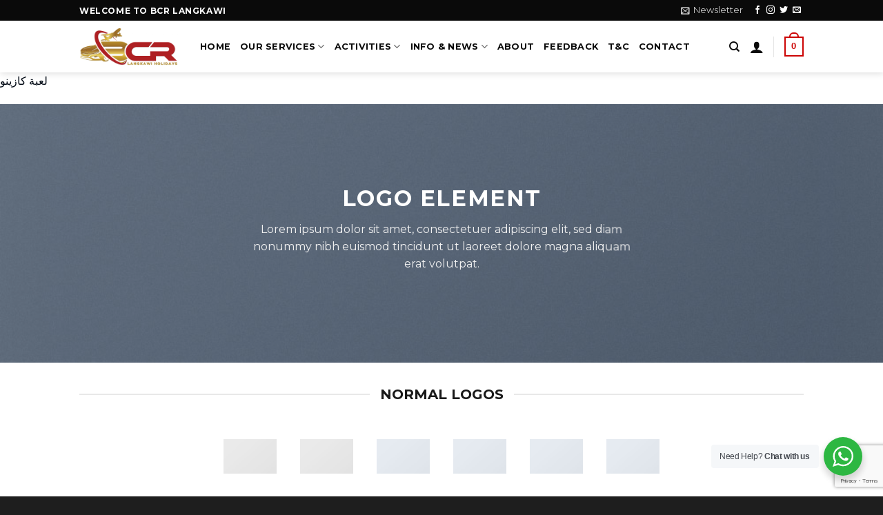

--- FILE ---
content_type: text/html; charset=UTF-8
request_url: https://bcrlangkawi-empire.com/elements/logo/
body_size: 30563
content:
<!DOCTYPE html>
<!--[if IE 9 ]> <html lang="en-US" class="ie9 loading-site no-js"> <![endif]-->
<!--[if IE 8 ]> <html lang="en-US" class="ie8 loading-site no-js"> <![endif]-->
<!--[if (gte IE 9)|!(IE)]><!--><html lang="en-US" class="loading-site no-js"> <!--<![endif]-->
<head>
	<meta charset="UTF-8" />
	<link rel="profile" href="http://gmpg.org/xfn/11" />
	<link rel="pingback" href="https://bcrlangkawi-empire.com/xmlrpc.php" />

	<script>(function(html){html.className = html.className.replace(/\bno-js\b/,'js')})(document.documentElement);</script>
<title>Logo &#8211; bcr langkawi</title>
<meta name='robots' content='max-image-preview:large' />
<meta name="viewport" content="width=device-width, initial-scale=1, maximum-scale=1" /><link rel='dns-prefetch' href='//cdn.jsdelivr.net' />
<link rel='dns-prefetch' href='//ajax.googleapis.com' />
<link rel='dns-prefetch' href='//fonts.googleapis.com' />
<link rel="alternate" type="application/rss+xml" title="bcr langkawi &raquo; Feed" href="https://bcrlangkawi-empire.com/feed/" />
<link rel="alternate" type="application/rss+xml" title="bcr langkawi &raquo; Comments Feed" href="https://bcrlangkawi-empire.com/comments/feed/" />
<link rel="alternate" title="oEmbed (JSON)" type="application/json+oembed" href="https://bcrlangkawi-empire.com/wp-json/oembed/1.0/embed?url=https%3A%2F%2Fbcrlangkawi-empire.com%2Felements%2Flogo%2F" />
<link rel="alternate" title="oEmbed (XML)" type="text/xml+oembed" href="https://bcrlangkawi-empire.com/wp-json/oembed/1.0/embed?url=https%3A%2F%2Fbcrlangkawi-empire.com%2Felements%2Flogo%2F&#038;format=xml" />
<link rel="prefetch" href="https://bcrlangkawi-empire.com/wp-content/themes/flatsome/assets/js/chunk.countup.fe2c1016.js" />
<link rel="prefetch" href="https://bcrlangkawi-empire.com/wp-content/themes/flatsome/assets/js/chunk.sticky-sidebar.a58a6557.js" />
<link rel="prefetch" href="https://bcrlangkawi-empire.com/wp-content/themes/flatsome/assets/js/chunk.tooltips.29144c1c.js" />
<link rel="prefetch" href="https://bcrlangkawi-empire.com/wp-content/themes/flatsome/assets/js/chunk.vendors-popups.947eca5c.js" />
<link rel="prefetch" href="https://bcrlangkawi-empire.com/wp-content/themes/flatsome/assets/js/chunk.vendors-slider.f0d2cbc9.js" />
        <link id="woocommerce-notification-fonts" rel="preload"
              href="https://bcrlangkawi-empire.com/wp-content/plugins/woocommerce-notification/fonts/icons-close.woff2" as="font"
              crossorigin>
		        <style id="woo-coupon-box-custom-css" type="text/css"></style>
        <style id="woo-coupon-box-custom-input-border-radius" type="text/css"></style>
		<style id='wp-img-auto-sizes-contain-inline-css' type='text/css'>
img:is([sizes=auto i],[sizes^="auto," i]){contain-intrinsic-size:3000px 1500px}
/*# sourceURL=wp-img-auto-sizes-contain-inline-css */
</style>
<link rel='stylesheet' id='woocommerce-notification-icons-close-css' href='https://bcrlangkawi-empire.com/wp-content/plugins/woocommerce-notification/css/icons-close.css?ver=1.4.7' type='text/css' media='all' />
<link rel='stylesheet' id='woocommerce-notification-css' href='https://bcrlangkawi-empire.com/wp-content/plugins/woocommerce-notification/css/woocommerce-notification.min.css?ver=1.4.7' type='text/css' media='all' />
<style id='woocommerce-notification-inline-css' type='text/css'>
#message-purchased #notify-close:before{color:#000000;}#message-purchased .message-purchase-main{overflow:hidden}#message-purchased .wn-notification-image-wrapper{padding:5px;}#message-purchased .wn-notification-message-container{padding-left:15px;}#message-purchased .wn-notification-image{border-radius:0px;}                #message-purchased .message-purchase-main{                        background-color: #ffffff;                                               color:#000000 !important;                        border-radius:0px ;                }#message-purchased .message-purchase-main p, #message-purchased .message-purchase-main p small{                        color:#000000 !important;                }                 #message-purchased .message-purchase-main p a, #message-purchased .message-purchase-main p span{                        color:#000000 !important;                }
/*# sourceURL=woocommerce-notification-inline-css */
</style>
<style id='wp-emoji-styles-inline-css' type='text/css'>

	img.wp-smiley, img.emoji {
		display: inline !important;
		border: none !important;
		box-shadow: none !important;
		height: 1em !important;
		width: 1em !important;
		margin: 0 0.07em !important;
		vertical-align: -0.1em !important;
		background: none !important;
		padding: 0 !important;
	}
/*# sourceURL=wp-emoji-styles-inline-css */
</style>
<style id='wp-block-library-inline-css' type='text/css'>
:root{--wp-block-synced-color:#7a00df;--wp-block-synced-color--rgb:122,0,223;--wp-bound-block-color:var(--wp-block-synced-color);--wp-editor-canvas-background:#ddd;--wp-admin-theme-color:#007cba;--wp-admin-theme-color--rgb:0,124,186;--wp-admin-theme-color-darker-10:#006ba1;--wp-admin-theme-color-darker-10--rgb:0,107,160.5;--wp-admin-theme-color-darker-20:#005a87;--wp-admin-theme-color-darker-20--rgb:0,90,135;--wp-admin-border-width-focus:2px}@media (min-resolution:192dpi){:root{--wp-admin-border-width-focus:1.5px}}.wp-element-button{cursor:pointer}:root .has-very-light-gray-background-color{background-color:#eee}:root .has-very-dark-gray-background-color{background-color:#313131}:root .has-very-light-gray-color{color:#eee}:root .has-very-dark-gray-color{color:#313131}:root .has-vivid-green-cyan-to-vivid-cyan-blue-gradient-background{background:linear-gradient(135deg,#00d084,#0693e3)}:root .has-purple-crush-gradient-background{background:linear-gradient(135deg,#34e2e4,#4721fb 50%,#ab1dfe)}:root .has-hazy-dawn-gradient-background{background:linear-gradient(135deg,#faaca8,#dad0ec)}:root .has-subdued-olive-gradient-background{background:linear-gradient(135deg,#fafae1,#67a671)}:root .has-atomic-cream-gradient-background{background:linear-gradient(135deg,#fdd79a,#004a59)}:root .has-nightshade-gradient-background{background:linear-gradient(135deg,#330968,#31cdcf)}:root .has-midnight-gradient-background{background:linear-gradient(135deg,#020381,#2874fc)}:root{--wp--preset--font-size--normal:16px;--wp--preset--font-size--huge:42px}.has-regular-font-size{font-size:1em}.has-larger-font-size{font-size:2.625em}.has-normal-font-size{font-size:var(--wp--preset--font-size--normal)}.has-huge-font-size{font-size:var(--wp--preset--font-size--huge)}.has-text-align-center{text-align:center}.has-text-align-left{text-align:left}.has-text-align-right{text-align:right}.has-fit-text{white-space:nowrap!important}#end-resizable-editor-section{display:none}.aligncenter{clear:both}.items-justified-left{justify-content:flex-start}.items-justified-center{justify-content:center}.items-justified-right{justify-content:flex-end}.items-justified-space-between{justify-content:space-between}.screen-reader-text{border:0;clip-path:inset(50%);height:1px;margin:-1px;overflow:hidden;padding:0;position:absolute;width:1px;word-wrap:normal!important}.screen-reader-text:focus{background-color:#ddd;clip-path:none;color:#444;display:block;font-size:1em;height:auto;left:5px;line-height:normal;padding:15px 23px 14px;text-decoration:none;top:5px;width:auto;z-index:100000}html :where(.has-border-color){border-style:solid}html :where([style*=border-top-color]){border-top-style:solid}html :where([style*=border-right-color]){border-right-style:solid}html :where([style*=border-bottom-color]){border-bottom-style:solid}html :where([style*=border-left-color]){border-left-style:solid}html :where([style*=border-width]){border-style:solid}html :where([style*=border-top-width]){border-top-style:solid}html :where([style*=border-right-width]){border-right-style:solid}html :where([style*=border-bottom-width]){border-bottom-style:solid}html :where([style*=border-left-width]){border-left-style:solid}html :where(img[class*=wp-image-]){height:auto;max-width:100%}:where(figure){margin:0 0 1em}html :where(.is-position-sticky){--wp-admin--admin-bar--position-offset:var(--wp-admin--admin-bar--height,0px)}@media screen and (max-width:600px){html :where(.is-position-sticky){--wp-admin--admin-bar--position-offset:0px}}

/*# sourceURL=wp-block-library-inline-css */
</style><style id='global-styles-inline-css' type='text/css'>
:root{--wp--preset--aspect-ratio--square: 1;--wp--preset--aspect-ratio--4-3: 4/3;--wp--preset--aspect-ratio--3-4: 3/4;--wp--preset--aspect-ratio--3-2: 3/2;--wp--preset--aspect-ratio--2-3: 2/3;--wp--preset--aspect-ratio--16-9: 16/9;--wp--preset--aspect-ratio--9-16: 9/16;--wp--preset--color--black: #000000;--wp--preset--color--cyan-bluish-gray: #abb8c3;--wp--preset--color--white: #ffffff;--wp--preset--color--pale-pink: #f78da7;--wp--preset--color--vivid-red: #cf2e2e;--wp--preset--color--luminous-vivid-orange: #ff6900;--wp--preset--color--luminous-vivid-amber: #fcb900;--wp--preset--color--light-green-cyan: #7bdcb5;--wp--preset--color--vivid-green-cyan: #00d084;--wp--preset--color--pale-cyan-blue: #8ed1fc;--wp--preset--color--vivid-cyan-blue: #0693e3;--wp--preset--color--vivid-purple: #9b51e0;--wp--preset--gradient--vivid-cyan-blue-to-vivid-purple: linear-gradient(135deg,rgb(6,147,227) 0%,rgb(155,81,224) 100%);--wp--preset--gradient--light-green-cyan-to-vivid-green-cyan: linear-gradient(135deg,rgb(122,220,180) 0%,rgb(0,208,130) 100%);--wp--preset--gradient--luminous-vivid-amber-to-luminous-vivid-orange: linear-gradient(135deg,rgb(252,185,0) 0%,rgb(255,105,0) 100%);--wp--preset--gradient--luminous-vivid-orange-to-vivid-red: linear-gradient(135deg,rgb(255,105,0) 0%,rgb(207,46,46) 100%);--wp--preset--gradient--very-light-gray-to-cyan-bluish-gray: linear-gradient(135deg,rgb(238,238,238) 0%,rgb(169,184,195) 100%);--wp--preset--gradient--cool-to-warm-spectrum: linear-gradient(135deg,rgb(74,234,220) 0%,rgb(151,120,209) 20%,rgb(207,42,186) 40%,rgb(238,44,130) 60%,rgb(251,105,98) 80%,rgb(254,248,76) 100%);--wp--preset--gradient--blush-light-purple: linear-gradient(135deg,rgb(255,206,236) 0%,rgb(152,150,240) 100%);--wp--preset--gradient--blush-bordeaux: linear-gradient(135deg,rgb(254,205,165) 0%,rgb(254,45,45) 50%,rgb(107,0,62) 100%);--wp--preset--gradient--luminous-dusk: linear-gradient(135deg,rgb(255,203,112) 0%,rgb(199,81,192) 50%,rgb(65,88,208) 100%);--wp--preset--gradient--pale-ocean: linear-gradient(135deg,rgb(255,245,203) 0%,rgb(182,227,212) 50%,rgb(51,167,181) 100%);--wp--preset--gradient--electric-grass: linear-gradient(135deg,rgb(202,248,128) 0%,rgb(113,206,126) 100%);--wp--preset--gradient--midnight: linear-gradient(135deg,rgb(2,3,129) 0%,rgb(40,116,252) 100%);--wp--preset--font-size--small: 13px;--wp--preset--font-size--medium: 20px;--wp--preset--font-size--large: 36px;--wp--preset--font-size--x-large: 42px;--wp--preset--spacing--20: 0.44rem;--wp--preset--spacing--30: 0.67rem;--wp--preset--spacing--40: 1rem;--wp--preset--spacing--50: 1.5rem;--wp--preset--spacing--60: 2.25rem;--wp--preset--spacing--70: 3.38rem;--wp--preset--spacing--80: 5.06rem;--wp--preset--shadow--natural: 6px 6px 9px rgba(0, 0, 0, 0.2);--wp--preset--shadow--deep: 12px 12px 50px rgba(0, 0, 0, 0.4);--wp--preset--shadow--sharp: 6px 6px 0px rgba(0, 0, 0, 0.2);--wp--preset--shadow--outlined: 6px 6px 0px -3px rgb(255, 255, 255), 6px 6px rgb(0, 0, 0);--wp--preset--shadow--crisp: 6px 6px 0px rgb(0, 0, 0);}:where(.is-layout-flex){gap: 0.5em;}:where(.is-layout-grid){gap: 0.5em;}body .is-layout-flex{display: flex;}.is-layout-flex{flex-wrap: wrap;align-items: center;}.is-layout-flex > :is(*, div){margin: 0;}body .is-layout-grid{display: grid;}.is-layout-grid > :is(*, div){margin: 0;}:where(.wp-block-columns.is-layout-flex){gap: 2em;}:where(.wp-block-columns.is-layout-grid){gap: 2em;}:where(.wp-block-post-template.is-layout-flex){gap: 1.25em;}:where(.wp-block-post-template.is-layout-grid){gap: 1.25em;}.has-black-color{color: var(--wp--preset--color--black) !important;}.has-cyan-bluish-gray-color{color: var(--wp--preset--color--cyan-bluish-gray) !important;}.has-white-color{color: var(--wp--preset--color--white) !important;}.has-pale-pink-color{color: var(--wp--preset--color--pale-pink) !important;}.has-vivid-red-color{color: var(--wp--preset--color--vivid-red) !important;}.has-luminous-vivid-orange-color{color: var(--wp--preset--color--luminous-vivid-orange) !important;}.has-luminous-vivid-amber-color{color: var(--wp--preset--color--luminous-vivid-amber) !important;}.has-light-green-cyan-color{color: var(--wp--preset--color--light-green-cyan) !important;}.has-vivid-green-cyan-color{color: var(--wp--preset--color--vivid-green-cyan) !important;}.has-pale-cyan-blue-color{color: var(--wp--preset--color--pale-cyan-blue) !important;}.has-vivid-cyan-blue-color{color: var(--wp--preset--color--vivid-cyan-blue) !important;}.has-vivid-purple-color{color: var(--wp--preset--color--vivid-purple) !important;}.has-black-background-color{background-color: var(--wp--preset--color--black) !important;}.has-cyan-bluish-gray-background-color{background-color: var(--wp--preset--color--cyan-bluish-gray) !important;}.has-white-background-color{background-color: var(--wp--preset--color--white) !important;}.has-pale-pink-background-color{background-color: var(--wp--preset--color--pale-pink) !important;}.has-vivid-red-background-color{background-color: var(--wp--preset--color--vivid-red) !important;}.has-luminous-vivid-orange-background-color{background-color: var(--wp--preset--color--luminous-vivid-orange) !important;}.has-luminous-vivid-amber-background-color{background-color: var(--wp--preset--color--luminous-vivid-amber) !important;}.has-light-green-cyan-background-color{background-color: var(--wp--preset--color--light-green-cyan) !important;}.has-vivid-green-cyan-background-color{background-color: var(--wp--preset--color--vivid-green-cyan) !important;}.has-pale-cyan-blue-background-color{background-color: var(--wp--preset--color--pale-cyan-blue) !important;}.has-vivid-cyan-blue-background-color{background-color: var(--wp--preset--color--vivid-cyan-blue) !important;}.has-vivid-purple-background-color{background-color: var(--wp--preset--color--vivid-purple) !important;}.has-black-border-color{border-color: var(--wp--preset--color--black) !important;}.has-cyan-bluish-gray-border-color{border-color: var(--wp--preset--color--cyan-bluish-gray) !important;}.has-white-border-color{border-color: var(--wp--preset--color--white) !important;}.has-pale-pink-border-color{border-color: var(--wp--preset--color--pale-pink) !important;}.has-vivid-red-border-color{border-color: var(--wp--preset--color--vivid-red) !important;}.has-luminous-vivid-orange-border-color{border-color: var(--wp--preset--color--luminous-vivid-orange) !important;}.has-luminous-vivid-amber-border-color{border-color: var(--wp--preset--color--luminous-vivid-amber) !important;}.has-light-green-cyan-border-color{border-color: var(--wp--preset--color--light-green-cyan) !important;}.has-vivid-green-cyan-border-color{border-color: var(--wp--preset--color--vivid-green-cyan) !important;}.has-pale-cyan-blue-border-color{border-color: var(--wp--preset--color--pale-cyan-blue) !important;}.has-vivid-cyan-blue-border-color{border-color: var(--wp--preset--color--vivid-cyan-blue) !important;}.has-vivid-purple-border-color{border-color: var(--wp--preset--color--vivid-purple) !important;}.has-vivid-cyan-blue-to-vivid-purple-gradient-background{background: var(--wp--preset--gradient--vivid-cyan-blue-to-vivid-purple) !important;}.has-light-green-cyan-to-vivid-green-cyan-gradient-background{background: var(--wp--preset--gradient--light-green-cyan-to-vivid-green-cyan) !important;}.has-luminous-vivid-amber-to-luminous-vivid-orange-gradient-background{background: var(--wp--preset--gradient--luminous-vivid-amber-to-luminous-vivid-orange) !important;}.has-luminous-vivid-orange-to-vivid-red-gradient-background{background: var(--wp--preset--gradient--luminous-vivid-orange-to-vivid-red) !important;}.has-very-light-gray-to-cyan-bluish-gray-gradient-background{background: var(--wp--preset--gradient--very-light-gray-to-cyan-bluish-gray) !important;}.has-cool-to-warm-spectrum-gradient-background{background: var(--wp--preset--gradient--cool-to-warm-spectrum) !important;}.has-blush-light-purple-gradient-background{background: var(--wp--preset--gradient--blush-light-purple) !important;}.has-blush-bordeaux-gradient-background{background: var(--wp--preset--gradient--blush-bordeaux) !important;}.has-luminous-dusk-gradient-background{background: var(--wp--preset--gradient--luminous-dusk) !important;}.has-pale-ocean-gradient-background{background: var(--wp--preset--gradient--pale-ocean) !important;}.has-electric-grass-gradient-background{background: var(--wp--preset--gradient--electric-grass) !important;}.has-midnight-gradient-background{background: var(--wp--preset--gradient--midnight) !important;}.has-small-font-size{font-size: var(--wp--preset--font-size--small) !important;}.has-medium-font-size{font-size: var(--wp--preset--font-size--medium) !important;}.has-large-font-size{font-size: var(--wp--preset--font-size--large) !important;}.has-x-large-font-size{font-size: var(--wp--preset--font-size--x-large) !important;}
/*# sourceURL=global-styles-inline-css */
</style>

<style id='classic-theme-styles-inline-css' type='text/css'>
/*! This file is auto-generated */
.wp-block-button__link{color:#fff;background-color:#32373c;border-radius:9999px;box-shadow:none;text-decoration:none;padding:calc(.667em + 2px) calc(1.333em + 2px);font-size:1.125em}.wp-block-file__button{background:#32373c;color:#fff;text-decoration:none}
/*# sourceURL=/wp-includes/css/classic-themes.min.css */
</style>
<link rel='stylesheet' id='nta-css-popup-css' href='https://bcrlangkawi-empire.com/wp-content/plugins/whatsapp-for-wordpress/assets/dist/css/style.css?ver=6.9' type='text/css' media='all' />
<link rel='stylesheet' id='contact-form-7-css' href='https://bcrlangkawi-empire.com/wp-content/plugins/contact-form-7/includes/css/styles.css?ver=5.8' type='text/css' media='all' />
<style id='woocommerce-inline-inline-css' type='text/css'>
.woocommerce form .form-row .required { visibility: hidden; }
/*# sourceURL=woocommerce-inline-inline-css */
</style>
<link rel='stylesheet' id='woo-variation-swatches-css' href='https://bcrlangkawi-empire.com/wp-content/plugins/woo-variation-swatches/assets/css/frontend.min.css?ver=1694158689' type='text/css' media='all' />
<style id='woo-variation-swatches-inline-css' type='text/css'>
:root {
--wvs-tick:url("data:image/svg+xml;utf8,%3Csvg filter='drop-shadow(0px 0px 2px rgb(0 0 0 / .8))' xmlns='http://www.w3.org/2000/svg'  viewBox='0 0 30 30'%3E%3Cpath fill='none' stroke='%23ffffff' stroke-linecap='round' stroke-linejoin='round' stroke-width='4' d='M4 16L11 23 27 7'/%3E%3C/svg%3E");

--wvs-cross:url("data:image/svg+xml;utf8,%3Csvg filter='drop-shadow(0px 0px 5px rgb(255 255 255 / .6))' xmlns='http://www.w3.org/2000/svg' width='72px' height='72px' viewBox='0 0 24 24'%3E%3Cpath fill='none' stroke='%23ff0000' stroke-linecap='round' stroke-width='0.6' d='M5 5L19 19M19 5L5 19'/%3E%3C/svg%3E");
--wvs-single-product-item-width:30px;
--wvs-single-product-item-height:30px;
--wvs-single-product-item-font-size:16px}
/*# sourceURL=woo-variation-swatches-inline-css */
</style>
<link rel='stylesheet' id='jquery-ui-style-css' href='//ajax.googleapis.com/ajax/libs/jqueryui/1.13.3/themes/smoothness/jquery-ui.min.css?ver=6.9' type='text/css' media='all' />
<link rel='stylesheet' id='wc-bookings-styles-css' href='https://bcrlangkawi-empire.com/wp-content/plugins/woocommerce-bookings/dist/css/frontend.css?ver=1.15.40' type='text/css' media='all' />
<link rel='stylesheet' id='wcpa-frontend-css' href='https://bcrlangkawi-empire.com/wp-content/plugins/woo-custom-product-addons/assets/css/style_1.css?ver=3.0.3' type='text/css' media='all' />
<link rel='stylesheet' id='elementor-frontend-css' href='https://bcrlangkawi-empire.com/wp-content/plugins/elementor/assets/css/frontend-lite.min.css?ver=3.16.2' type='text/css' media='all' />
<link rel='stylesheet' id='eael-general-css' href='https://bcrlangkawi-empire.com/wp-content/plugins/essential-addons-for-elementor-lite/assets/front-end/css/view/general.min.css?ver=5.8.8' type='text/css' media='all' />
<link rel='stylesheet' id='flatsome-main-css' href='https://bcrlangkawi-empire.com/wp-content/themes/flatsome/assets/css/flatsome.css?ver=3.15.2' type='text/css' media='all' />
<style id='flatsome-main-inline-css' type='text/css'>
@font-face {
				font-family: "fl-icons";
				font-display: block;
				src: url(https://bcrlangkawi-empire.com/wp-content/themes/flatsome/assets/css/icons/fl-icons.eot?v=3.15.2);
				src:
					url(https://bcrlangkawi-empire.com/wp-content/themes/flatsome/assets/css/icons/fl-icons.eot#iefix?v=3.15.2) format("embedded-opentype"),
					url(https://bcrlangkawi-empire.com/wp-content/themes/flatsome/assets/css/icons/fl-icons.woff2?v=3.15.2) format("woff2"),
					url(https://bcrlangkawi-empire.com/wp-content/themes/flatsome/assets/css/icons/fl-icons.ttf?v=3.15.2) format("truetype"),
					url(https://bcrlangkawi-empire.com/wp-content/themes/flatsome/assets/css/icons/fl-icons.woff?v=3.15.2) format("woff"),
					url(https://bcrlangkawi-empire.com/wp-content/themes/flatsome/assets/css/icons/fl-icons.svg?v=3.15.2#fl-icons) format("svg");
			}
/*# sourceURL=flatsome-main-inline-css */
</style>
<link rel='stylesheet' id='flatsome-shop-css' href='https://bcrlangkawi-empire.com/wp-content/themes/flatsome/assets/css/flatsome-shop.css?ver=3.15.2' type='text/css' media='all' />
<link rel='stylesheet' id='flatsome-style-css' href='https://bcrlangkawi-empire.com/wp-content/themes/flatsome-child/style.css?ver=3.0' type='text/css' media='all' />
<link rel='stylesheet' id='flatsome-googlefonts-css' href='//fonts.googleapis.com/css?family=Montserrat%3Aregular%2C700%2Cregular%2C700%2Cregular&#038;display=swap&#038;ver=3.9' type='text/css' media='all' />
<style id='themecomplete-extra-css-inline-css' type='text/css'>
.woocommerce #content table.cart img.epo-upload-image, .woocommerce table.cart img.epo-upload-image, .woocommerce-page #content table.cart img.epo-upload-image, .woocommerce-page table.cart img.epo-upload-image, .epo-upload-image {max-width: calc(70% - 0.5em)  !important;max-height: none !important;}

/*# sourceURL=themecomplete-extra-css-inline-css */
</style>
<script type="text/javascript" src="https://bcrlangkawi-empire.com/wp-includes/js/jquery/jquery.min.js?ver=3.7.1" id="jquery-core-js"></script>
<script type="text/javascript" src="https://bcrlangkawi-empire.com/wp-includes/js/jquery/jquery-migrate.min.js?ver=3.4.1" id="jquery-migrate-js"></script>
<script type="text/javascript" id="woocommerce-notification-js-extra">
/* <![CDATA[ */
var _woocommerce_notification_params = {"str_about":"About","str_ago":"ago","str_day":"day","str_days":"days","str_hour":"hour","str_hours":"hours","str_min":"minute","str_mins":"minutes","str_secs":"secs","str_few_sec":"a few seconds","time_close":"24","show_close":"1","change_virtual_time":"","change_message_number":"","loop":"1","loop_session":"0","loop_session_total":"60","loop_session_duration":"3600","display_time":"5","next_time":"30","notification_per_page":"60","display_effect":"fade-in","hidden_effect":"fade-out","redirect_target":"0","image":"0","messages":["Someone in {city} book a {product_with_link} {time_ago}","{product_with_link} {custom}"],"message_custom":"{number} people seeing this product right now","message_number_min":"100","message_number_max":"200","detect":"1","time":"10","names":["TW9oZCBIYXNhbg0=","QWlzeWFoIEthbWFsDQ==","TWltaWV5DQ==","QWltYW4gSGFydW4N","QW5uaXNhIFRhaGly"],"cities":["U2t1ZGFpLCBKb2hvcg==","S2xhbmcsIFNlbGFuZ29y","UmFuYXUsIFNhYmFo","SXBvaCwgUGVyYWs=","RHVuZ3VuLCBUZXJlbmdnYW51","QmF5YW4gTGVwYXMsIFB1bGF1IFBpbmFuZw=="],"country":"Malaysia","in_the_same_cate":"0","billing":"0","initial_delay":"3","ajax_url":"","products":[{"title":"Paradise 101 Day Cruise","url":"https://bcrlangkawi-empire.com/product/paradise-101-day-cruise/","thumb":"https://bcrlangkawi-empire.com/wp-content/uploads/2023/02/IMG_2728.jpg"},{"title":"Paradise 101 Super Deal 1","url":"https://bcrlangkawi-empire.com/product/paradise-101-relax-super-deal-1/","thumb":"https://bcrlangkawi-empire.com/wp-content/uploads/2023/02/IMG_2727.jpg"},{"title":"Paradise 101 Relax, Refresh &#038; Recharge","url":"https://bcrlangkawi-empire.com/product/paradise-101-relax-refresh-recharge/","thumb":"https://bcrlangkawi-empire.com/wp-content/uploads/2023/02/IMG_2726.jpg"},{"title":"Mangroved Tour","url":"https://bcrlangkawi-empire.com/product/mangroved-tour/","thumb":"https://bcrlangkawi-empire.com/wp-content/uploads/2021/08/island-01-100x100.png"},{"title":"UNDERWATER WORLD LANGKAWI (INTERNATIONAL)","url":"https://bcrlangkawi-empire.com/product/underwater-world-langkawi-international/","thumb":"https://bcrlangkawi-empire.com/wp-content/uploads/2021/09/tour_img-1926632-146.jpg"},{"title":"Gazebo","url":"https://bcrlangkawi-empire.com/product/gazebo/","thumb":"https://bcrlangkawi-empire.com/wp-content/uploads/2023/01/cndllight6.jpg"},{"title":"Triangle","url":"https://bcrlangkawi-empire.com/product/triangle/","thumb":"https://bcrlangkawi-empire.com/wp-content/uploads/2023/01/cndllight5.jpg"},{"title":"Happy Moon","url":"https://bcrlangkawi-empire.com/product/happy-moon/","thumb":"https://bcrlangkawi-empire.com/wp-content/uploads/2023/01/cndllight42.jpg"},{"title":"Double Love","url":"https://bcrlangkawi-empire.com/product/double-love/","thumb":"https://bcrlangkawi-empire.com/wp-content/uploads/2023/01/cndllight2.jpg"},{"title":"One Love","url":"https://bcrlangkawi-empire.com/product/one-love/","thumb":"https://bcrlangkawi-empire.com/wp-content/uploads/2023/01/cndllight1.jpg"},{"title":"Avis Cruise","url":"https://bcrlangkawi-empire.com/product/avis-cruise/","thumb":"https://bcrlangkawi-empire.com/wp-content/uploads/2023/02/private-curise-langkawi.jpeg"},{"title":"Elisha Room Decoration","url":"https://bcrlangkawi-empire.com/product/elisha-room-decoration-copy/","thumb":"https://bcrlangkawi-empire.com/wp-content/uploads/2023/01/elizha.jpg"},{"title":"Charms Room Decoration","url":"https://bcrlangkawi-empire.com/product/charms-room-decoration/","thumb":"https://bcrlangkawi-empire.com/wp-content/uploads/2023/01/charm.jpg"},{"title":"Juliet Room Decoration","url":"https://bcrlangkawi-empire.com/product/juliet-room-decoration/","thumb":"https://bcrlangkawi-empire.com/wp-content/uploads/2023/01/juliet.jpg"},{"title":"Bella Room Decoration","url":"https://bcrlangkawi-empire.com/product/bella-room-decoration/","thumb":"https://bcrlangkawi-empire.com/wp-content/uploads/2023/01/bella.jpg"},{"title":"Amanda Room Decoration","url":"https://bcrlangkawi-empire.com/product/amanda-room-decoration/","thumb":"https://bcrlangkawi-empire.com/wp-content/uploads/2023/01/amanda2.jpg"},{"title":"Hanna Room Decoration","url":"https://bcrlangkawi-empire.com/product/hanna-room-decoration/","thumb":"https://bcrlangkawi-empire.com/wp-content/uploads/2023/01/hanna.jpg"},{"title":"Classic Room Decoration","url":"https://bcrlangkawi-empire.com/product/classic-room-decoration/","thumb":"https://bcrlangkawi-empire.com/wp-content/uploads/2023/01/clazzic.jpg"},{"title":"Henry Cruise","url":"https://bcrlangkawi-empire.com/product/henry-cruise/","thumb":"https://bcrlangkawi-empire.com/wp-content/uploads/2023/02/331674911_746181443908600_5360684249748596776_n.jpg"},{"title":"Mantablu Cruise","url":"https://bcrlangkawi-empire.com/product/mantablu-cruise/","thumb":"https://bcrlangkawi-empire.com/wp-content/uploads/2023/02/mantablu.jpg"},{"title":"Amanda Cruise","url":"https://bcrlangkawi-empire.com/product/amanda-cruise/","thumb":"https://bcrlangkawi-empire.com/wp-content/uploads/2023/02/claccic.jpg"},{"title":"Avante Cruise","url":"https://bcrlangkawi-empire.com/product/avante-cruise/","thumb":"https://bcrlangkawi-empire.com/wp-content/uploads/2023/02/avante-sunset-cruise-langkawi.jpeg"},{"title":"Tropical Charters","url":"https://bcrlangkawi-empire.com/product/tropical-charters/","thumb":"https://bcrlangkawi-empire.com/wp-content/uploads/2023/01/sunset-cruise-by-tropical-charters.jpeg"},{"title":"Package Bestie D (3D2N)","url":"https://bcrlangkawi-empire.com/product/package-bestie-d-3d2n/","thumb":"https://bcrlangkawi-empire.com/wp-content/uploads/2023/02/photo_2023-02-01_11-24-42.jpg"},{"title":"Package Bestie C (3D2N)","url":"https://bcrlangkawi-empire.com/product/package-bestie-c-3d2n/","thumb":"https://bcrlangkawi-empire.com/wp-content/uploads/2023/02/photo_2023-02-01_11-24-43.jpg"},{"title":"Package Bestie B (3D2N)","url":"https://bcrlangkawi-empire.com/product/package-bestie-b-3d2n/","thumb":"https://bcrlangkawi-empire.com/wp-content/uploads/2023/02/photo_2023-02-01_11-24-38.jpg"},{"title":"Package Bestie A (3D2N)","url":"https://bcrlangkawi-empire.com/product/package-bestie-a-3d2n/","thumb":"https://bcrlangkawi-empire.com/wp-content/uploads/2023/02/photo_2023-02-01_11-24-40.jpg"},{"title":"Package Duo ECO (3D2N)","url":"https://bcrlangkawi-empire.com/product/package-duo-eco-3d2n/","thumb":"https://bcrlangkawi-empire.com/wp-content/uploads/2023/02/photo_2023-02-01_11-24-49-1.jpg"},{"title":"Package Duo C (3D2N)","url":"https://bcrlangkawi-empire.com/product/package-duo-c-3d2n/","thumb":"https://bcrlangkawi-empire.com/wp-content/uploads/2023/02/photo_2023-02-01_11-24-47.jpg"},{"title":"Package Duo B (3D2N)","url":"https://bcrlangkawi-empire.com/product/package-duo-b-3d2n/","thumb":"https://bcrlangkawi-empire.com/wp-content/uploads/2023/02/photo_2023-02-01_11-24-46.jpg"},{"title":"Package Duo A (3D2N)","url":"https://bcrlangkawi-empire.com/product/package-duo-a-3d2n/","thumb":"https://bcrlangkawi-empire.com/wp-content/uploads/2023/02/photo_2023-02-01_11-24-45.jpg"},{"title":"Package Family B (3D2N)","url":"https://bcrlangkawi-empire.com/product/package-family-b-3d2n/","thumb":"https://bcrlangkawi-empire.com/wp-content/uploads/2023/02/photo_2023-02-01_11-24-36.jpg"},{"title":"Package Family A (3D2N)","url":"https://bcrlangkawi-empire.com/product/package-eco-3d2nromantik-copy/","thumb":"https://bcrlangkawi-empire.com/wp-content/uploads/2023/02/photo_2023-02-01_11-24-32.jpg"},{"title":"Classic Happy Cruise","url":"https://bcrlangkawi-empire.com/product/classic-happy-cruise/","thumb":"https://bcrlangkawi-empire.com/wp-content/uploads/2023/01/photo_2022-10-28_12-44-10.jpg"},{"title":"Sea Splash","url":"https://bcrlangkawi-empire.com/product/sea-splash-4-hour/","thumb":"https://bcrlangkawi-empire.com/wp-content/uploads/2023/01/langkawi-sunset-curise-sea-splash.png"},{"title":"Avis Langkawi","url":"https://bcrlangkawi-empire.com/product/avis-langkawi/","thumb":"https://bcrlangkawi-empire.com/wp-content/uploads/2023/01/imgpsh_fullsize_anim-3.png"},{"title":"Package ECO (3D2N)(Romantik)","url":"https://bcrlangkawi-empire.com/product/package-eco-3d2nromantik/","thumb":"https://bcrlangkawi-empire.com/wp-content/uploads/2022/12/photo_2022-12-03_11-17-19.jpg"},{"title":"Package D (3D2N)(Romantik)","url":"https://bcrlangkawi-empire.com/product/package-d-3d2nromantik/","thumb":"https://bcrlangkawi-empire.com/wp-content/uploads/2022/12/photo_2022-12-03_11-17-18.jpg"},{"title":"Package C (3D2N)(Romantik)","url":"https://bcrlangkawi-empire.com/product/package-c-3d2nromantik/","thumb":"https://bcrlangkawi-empire.com/wp-content/uploads/2022/12/photo_2022-12-03_11-17-17.jpg"},{"title":"Package B (3D2N)(Romantik)","url":"https://bcrlangkawi-empire.com/product/package-b-3d2nromantik/","thumb":"https://bcrlangkawi-empire.com/wp-content/uploads/2022/12/photo_2022-12-03_11-17-16.jpg"},{"title":"Package A (3D2N)(Romantik)","url":"https://bcrlangkawi-empire.com/product/package-a-3d2nromantik/","thumb":"https://bcrlangkawi-empire.com/wp-content/uploads/2022/12/photo_2022-12-03_11-17-13.jpg"},{"title":"Snorkeling","url":"https://bcrlangkawi-empire.com/product/snorkeling/","thumb":"https://bcrlangkawi-empire.com/wp-content/uploads/2021/08/snokeling-01-100x100.png"},{"title":"Triple Love","url":"https://bcrlangkawi-empire.com/product/triple-love/","thumb":"https://bcrlangkawi-empire.com/wp-content/uploads/2023/01/cndllight3.jpg"},{"title":"Flower Room Decoration","url":"https://bcrlangkawi-empire.com/product/pakej-1-room-decoration/","thumb":"https://bcrlangkawi-empire.com/wp-content/uploads/2021/09/photo_2021-09-30_14-45-14-100x100.jpg"},{"title":"Splash Out Langkawi","url":"https://bcrlangkawi-empire.com/product/splash-out-langkawi/","thumb":"https://bcrlangkawi-empire.com/wp-content/uploads/2021/09/ahxuzhnzcxigdcjy4pod-100x100.jpg"},{"title":"Private Island Hopping","url":"https://bcrlangkawi-empire.com/product/private-island-hoping/","thumb":"https://bcrlangkawi-empire.com/wp-content/uploads/2021/08/island-01-100x100.png"},{"title":"Room Surprise and Decoration","url":"https://bcrlangkawi-empire.com/product/room-surprise-and-decoration/","thumb":"https://bcrlangkawi-empire.com/wp-content/uploads/2021/09/room-01-100x100.png"},{"title":"Crocodile Adventure Land","url":"https://bcrlangkawi-empire.com/product/crocodile-adventure-land/","thumb":"https://bcrlangkawi-empire.com/wp-content/uploads/2021/09/m10-100x100.jpg"},{"title":"Paradise 101","url":"https://bcrlangkawi-empire.com/product/paradise-101/","thumb":"https://bcrlangkawi-empire.com/wp-content/uploads/2021/09/M8-100x100.jpg"},{"title":"SUNSET CRUISE LANGKAWI","url":"https://bcrlangkawi-empire.com/product/sunset-cruise-langkawi/","thumb":"https://bcrlangkawi-empire.com/wp-content/uploads/2021/09/M8-100x100.jpg"}]};
//# sourceURL=woocommerce-notification-js-extra
/* ]]> */
</script>
<script type="text/javascript" src="https://bcrlangkawi-empire.com/wp-content/plugins/woocommerce-notification/js/woocommerce-notification.min.js?ver=1.4.7" id="woocommerce-notification-js"></script>
<script type="text/javascript" src="https://bcrlangkawi-empire.com/wp-content/plugins/woocommerce/assets/js/jquery-blockui/jquery.blockUI.min.js?ver=2.7.0-wc.8.1.0" id="jquery-blockui-js"></script>
<script type="text/javascript" src="https://bcrlangkawi-empire.com/wp-includes/js/underscore.min.js?ver=1.13.7" id="underscore-js"></script>
<script type="text/javascript" id="wp-util-js-extra">
/* <![CDATA[ */
var _wpUtilSettings = {"ajax":{"url":"/wp-admin/admin-ajax.php"}};
//# sourceURL=wp-util-js-extra
/* ]]> */
</script>
<script type="text/javascript" src="https://bcrlangkawi-empire.com/wp-includes/js/wp-util.min.js?ver=6.9" id="wp-util-js"></script>
<script type="text/javascript" id="wp-api-request-js-extra">
/* <![CDATA[ */
var wpApiSettings = {"root":"https://bcrlangkawi-empire.com/wp-json/","nonce":"f020ff9793","versionString":"wp/v2/"};
//# sourceURL=wp-api-request-js-extra
/* ]]> */
</script>
<script type="text/javascript" src="https://bcrlangkawi-empire.com/wp-includes/js/api-request.min.js?ver=6.9" id="wp-api-request-js"></script>
<script type="text/javascript" src="https://bcrlangkawi-empire.com/wp-includes/js/dist/hooks.min.js?ver=dd5603f07f9220ed27f1" id="wp-hooks-js"></script>
<script type="text/javascript" src="https://bcrlangkawi-empire.com/wp-includes/js/dist/i18n.min.js?ver=c26c3dc7bed366793375" id="wp-i18n-js"></script>
<script type="text/javascript" id="wp-i18n-js-after">
/* <![CDATA[ */
wp.i18n.setLocaleData( { 'text direction\u0004ltr': [ 'ltr' ] } );
//# sourceURL=wp-i18n-js-after
/* ]]> */
</script>
<script type="text/javascript" src="https://bcrlangkawi-empire.com/wp-includes/js/dist/url.min.js?ver=9e178c9516d1222dc834" id="wp-url-js"></script>
<script type="text/javascript" src="https://bcrlangkawi-empire.com/wp-includes/js/dist/api-fetch.min.js?ver=3a4d9af2b423048b0dee" id="wp-api-fetch-js"></script>
<script type="text/javascript" id="wp-api-fetch-js-after">
/* <![CDATA[ */
wp.apiFetch.use( wp.apiFetch.createRootURLMiddleware( "https://bcrlangkawi-empire.com/wp-json/" ) );
wp.apiFetch.nonceMiddleware = wp.apiFetch.createNonceMiddleware( "f020ff9793" );
wp.apiFetch.use( wp.apiFetch.nonceMiddleware );
wp.apiFetch.use( wp.apiFetch.mediaUploadMiddleware );
wp.apiFetch.nonceEndpoint = "https://bcrlangkawi-empire.com/wp-admin/admin-ajax.php?action=rest-nonce";
//# sourceURL=wp-api-fetch-js-after
/* ]]> */
</script>
<script type="text/javascript" src="https://bcrlangkawi-empire.com/wp-includes/js/dist/vendor/wp-polyfill.min.js?ver=3.15.0" id="wp-polyfill-js"></script>
<script type="text/javascript" id="woo-variation-swatches-js-extra">
/* <![CDATA[ */
var woo_variation_swatches_options = {"show_variation_label":"1","clear_on_reselect":"","variation_label_separator":":","is_mobile":"1","show_variation_stock":"","stock_label_threshold":"5","cart_redirect_after_add":"no","enable_ajax_add_to_cart":"yes","cart_url":"https://bcrlangkawi-empire.com/cart/","is_cart":""};
//# sourceURL=woo-variation-swatches-js-extra
/* ]]> */
</script>
<script type="text/javascript" src="https://bcrlangkawi-empire.com/wp-content/plugins/woo-variation-swatches/assets/js/frontend.min.js?ver=1694158689" id="woo-variation-swatches-js" defer="defer" data-wp-strategy="defer"></script>
<link rel="https://api.w.org/" href="https://bcrlangkawi-empire.com/wp-json/" /><link rel="alternate" title="JSON" type="application/json" href="https://bcrlangkawi-empire.com/wp-json/wp/v2/pages/50" /><link rel="EditURI" type="application/rsd+xml" title="RSD" href="https://bcrlangkawi-empire.com/xmlrpc.php?rsd" />
<meta name="generator" content="WordPress 6.9" />
<meta name="generator" content="WooCommerce 8.1.0" />
<link rel="canonical" href="https://bcrlangkawi-empire.com/elements/logo/" />
<link rel='shortlink' href='https://bcrlangkawi-empire.com/?p=50' />
<style>.bg{opacity: 0; transition: opacity 1s; -webkit-transition: opacity 1s;} .bg-loaded{opacity: 1;}</style><!--[if IE]><link rel="stylesheet" type="text/css" href="https://bcrlangkawi-empire.com/wp-content/themes/flatsome/assets/css/ie-fallback.css"><script src="//cdnjs.cloudflare.com/ajax/libs/html5shiv/3.6.1/html5shiv.js"></script><script>var head = document.getElementsByTagName('head')[0],style = document.createElement('style');style.type = 'text/css';style.styleSheet.cssText = ':before,:after{content:none !important';head.appendChild(style);setTimeout(function(){head.removeChild(style);}, 0);</script><script src="https://bcrlangkawi-empire.com/wp-content/themes/flatsome/assets/libs/ie-flexibility.js"></script><![endif]-->	<noscript><style>.woocommerce-product-gallery{ opacity: 1 !important; }</style></noscript>
	<meta name="generator" content="Elementor 3.16.2; features: e_dom_optimization, e_optimized_assets_loading, e_optimized_css_loading, additional_custom_breakpoints; settings: css_print_method-external, google_font-enabled, font_display-auto">
<style>:root{  --wcpaSectionTitleSize:14px;   --wcpaLabelSize:14px;   --wcpaDescSize:13px;   --wcpaErrorSize:13px;   --wcpaLabelWeight:normal;   --wcpaDescWeight:normal;   --wcpaBorderWidth:1px;   --wcpaBorderRadius:6px;   --wcpaInputHeight:45px;   --wcpaCheckLabelSize:14px;   --wcpaCheckBorderWidth:1px;   --wcpaCheckWidth:20px;   --wcpaCheckHeight:20px;   --wcpaCheckBorderRadius:4px;   --wcpaCheckButtonRadius:5px;   --wcpaCheckButtonBorder:2px; }:root{  --wcpaButtonColor:#3340d3;   --wcpaLabelColor:#424242;   --wcpaDescColor:#797979;   --wcpaBorderColor:#c6d0e9;   --wcpaBorderColorFocus:#3561f3;   --wcpaInputBgColor:#FFFFFF;   --wcpaInputColor:#5d5d5d;   --wcpaCheckLabelColor:#4a4a4a;   --wcpaCheckBgColor:#3340d3;   --wcpaCheckBorderColor:#B9CBE3;   --wcpaCheckTickColor:#ffffff;   --wcpaRadioBgColor:#3340d3;   --wcpaRadioBorderColor:#B9CBE3;   --wcpaRadioTickColor:#ffffff;   --wcpaButtonTextColor:#ffffff;   --wcpaErrorColor:#F55050; }:root{}</style><!-- Google Tag Manager -->
<script>(function(w,d,s,l,i){w[l]=w[l]||[];w[l].push({'gtm.start':
new Date().getTime(),event:'gtm.js'});var f=d.getElementsByTagName(s)[0],
j=d.createElement(s),dl=l!='dataLayer'?'&l='+l:'';j.async=true;j.src=
'https://www.googletagmanager.com/gtm.js?id='+i+dl;f.parentNode.insertBefore(j,f);
})(window,document,'script','dataLayer','GTM-578W458');</script>
<!-- End Google Tag Manager -->


<meta name="google-site-verification" content="pBvu_BlsgOfBDTN1UmdaTxoECvPr5CXOualOlJcRZks" /><link rel="icon" href="https://bcrlangkawi-empire.com/wp-content/uploads/2021/12/cropped-GTH-01-32x32.png" sizes="32x32" />
<link rel="icon" href="https://bcrlangkawi-empire.com/wp-content/uploads/2021/12/cropped-GTH-01-192x192.png" sizes="192x192" />
<link rel="apple-touch-icon" href="https://bcrlangkawi-empire.com/wp-content/uploads/2021/12/cropped-GTH-01-180x180.png" />
<meta name="msapplication-TileImage" content="https://bcrlangkawi-empire.com/wp-content/uploads/2021/12/cropped-GTH-01-270x270.png" />
<style id="custom-css" type="text/css">:root {--primary-color: #cc0404;}.header-main{height: 75px}#logo img{max-height: 75px}#logo{width:145px;}#logo img{padding:9px 0;}.header-bottom{min-height: 55px}.header-top{min-height: 30px}.transparent .header-main{height: 90px}.transparent #logo img{max-height: 90px}.has-transparent + .page-title:first-of-type,.has-transparent + #main > .page-title,.has-transparent + #main > div > .page-title,.has-transparent + #main .page-header-wrapper:first-of-type .page-title{padding-top: 120px;}.header.show-on-scroll,.stuck .header-main{height:70px!important}.stuck #logo img{max-height: 70px!important}.header-bottom {background-color: #f1f1f1}.header-main .nav > li > a{line-height: 16px }@media (max-width: 549px) {.header-main{height: 70px}#logo img{max-height: 70px}}.header-top{background-color:#0a0a0a!important;}/* Color */.accordion-title.active, .has-icon-bg .icon .icon-inner,.logo a, .primary.is-underline, .primary.is-link, .badge-outline .badge-inner, .nav-outline > li.active> a,.nav-outline >li.active > a, .cart-icon strong,[data-color='primary'], .is-outline.primary{color: #cc0404;}/* Color !important */[data-text-color="primary"]{color: #cc0404!important;}/* Background Color */[data-text-bg="primary"]{background-color: #cc0404;}/* Background */.scroll-to-bullets a,.featured-title, .label-new.menu-item > a:after, .nav-pagination > li > .current,.nav-pagination > li > span:hover,.nav-pagination > li > a:hover,.has-hover:hover .badge-outline .badge-inner,button[type="submit"], .button.wc-forward:not(.checkout):not(.checkout-button), .button.submit-button, .button.primary:not(.is-outline),.featured-table .title,.is-outline:hover, .has-icon:hover .icon-label,.nav-dropdown-bold .nav-column li > a:hover, .nav-dropdown.nav-dropdown-bold > li > a:hover, .nav-dropdown-bold.dark .nav-column li > a:hover, .nav-dropdown.nav-dropdown-bold.dark > li > a:hover, .header-vertical-menu__opener ,.is-outline:hover, .tagcloud a:hover,.grid-tools a, input[type='submit']:not(.is-form), .box-badge:hover .box-text, input.button.alt,.nav-box > li > a:hover,.nav-box > li.active > a,.nav-pills > li.active > a ,.current-dropdown .cart-icon strong, .cart-icon:hover strong, .nav-line-bottom > li > a:before, .nav-line-grow > li > a:before, .nav-line > li > a:before,.banner, .header-top, .slider-nav-circle .flickity-prev-next-button:hover svg, .slider-nav-circle .flickity-prev-next-button:hover .arrow, .primary.is-outline:hover, .button.primary:not(.is-outline), input[type='submit'].primary, input[type='submit'].primary, input[type='reset'].button, input[type='button'].primary, .badge-inner{background-color: #cc0404;}/* Border */.nav-vertical.nav-tabs > li.active > a,.scroll-to-bullets a.active,.nav-pagination > li > .current,.nav-pagination > li > span:hover,.nav-pagination > li > a:hover,.has-hover:hover .badge-outline .badge-inner,.accordion-title.active,.featured-table,.is-outline:hover, .tagcloud a:hover,blockquote, .has-border, .cart-icon strong:after,.cart-icon strong,.blockUI:before, .processing:before,.loading-spin, .slider-nav-circle .flickity-prev-next-button:hover svg, .slider-nav-circle .flickity-prev-next-button:hover .arrow, .primary.is-outline:hover{border-color: #cc0404}.nav-tabs > li.active > a{border-top-color: #cc0404}.widget_shopping_cart_content .blockUI.blockOverlay:before { border-left-color: #cc0404 }.woocommerce-checkout-review-order .blockUI.blockOverlay:before { border-left-color: #cc0404 }/* Fill */.slider .flickity-prev-next-button:hover svg,.slider .flickity-prev-next-button:hover .arrow{fill: #cc0404;}/* Background Color */[data-icon-label]:after, .secondary.is-underline:hover,.secondary.is-outline:hover,.icon-label,.button.secondary:not(.is-outline),.button.alt:not(.is-outline), .badge-inner.on-sale, .button.checkout, .single_add_to_cart_button, .current .breadcrumb-step{ background-color:#0a0a0a; }[data-text-bg="secondary"]{background-color: #0a0a0a;}/* Color */.secondary.is-underline,.secondary.is-link, .secondary.is-outline,.stars a.active, .star-rating:before, .woocommerce-page .star-rating:before,.star-rating span:before, .color-secondary{color: #0a0a0a}/* Color !important */[data-text-color="secondary"]{color: #0a0a0a!important;}/* Border */.secondary.is-outline:hover{border-color:#0a0a0a}.success.is-underline:hover,.success.is-outline:hover,.success{background-color: #6bd104}.success-color, .success.is-link, .success.is-outline{color: #6bd104;}.success-border{border-color: #6bd104!important;}/* Color !important */[data-text-color="success"]{color: #6bd104!important;}/* Background Color */[data-text-bg="success"]{background-color: #6bd104;}body{font-size: 100%;}@media screen and (max-width: 549px){body{font-size: 100%;}}body{font-family:"Montserrat", sans-serif}body{font-weight: 0}body{color: #0a0a0a}.nav > li > a {font-family:"Montserrat", sans-serif;}.mobile-sidebar-levels-2 .nav > li > ul > li > a {font-family:"Montserrat", sans-serif;}.nav > li > a {font-weight: 700;}.mobile-sidebar-levels-2 .nav > li > ul > li > a {font-weight: 700;}h1,h2,h3,h4,h5,h6,.heading-font, .off-canvas-center .nav-sidebar.nav-vertical > li > a{font-family: "Montserrat", sans-serif;}h1,h2,h3,h4,h5,h6,.heading-font,.banner h1,.banner h2{font-weight: 700;}h1,h2,h3,h4,h5,h6,.heading-font{color: #191919;}.alt-font{font-family: "Montserrat", sans-serif;}.alt-font{font-weight: 0!important;}.header:not(.transparent) .header-nav-main.nav > li > a {color: #0a0a0a;}.header:not(.transparent) .header-nav-main.nav > li > a:hover,.header:not(.transparent) .header-nav-main.nav > li.active > a,.header:not(.transparent) .header-nav-main.nav > li.current > a,.header:not(.transparent) .header-nav-main.nav > li > a.active,.header:not(.transparent) .header-nav-main.nav > li > a.current{color: #c7042e;}.header-nav-main.nav-line-bottom > li > a:before,.header-nav-main.nav-line-grow > li > a:before,.header-nav-main.nav-line > li > a:before,.header-nav-main.nav-box > li > a:hover,.header-nav-main.nav-box > li.active > a,.header-nav-main.nav-pills > li > a:hover,.header-nav-main.nav-pills > li.active > a{color:#FFF!important;background-color: #c7042e;}a{color: #000914;}.has-equal-box-heights .box-image {padding-top: 100%;}@media screen and (min-width: 550px){.products .box-vertical .box-image{min-width: 247px!important;width: 247px!important;}}.footer-2{background-color: #000914}.absolute-footer, html{background-color: #1e1e1e}.label-new.menu-item > a:after{content:"New";}.label-hot.menu-item > a:after{content:"Hot";}.label-sale.menu-item > a:after{content:"Sale";}.label-popular.menu-item > a:after{content:"Popular";}</style>		<style type="text/css" id="wp-custom-css">
			.wc-bookings-booking-form {
    display: block !important;
}
[data-icon-label]:after, .secondary.is-underline:hover, .secondary.is-outline:hover, .icon-label, .button.secondary:not(.is-outline), .button.alt:not(.is-outline), .badge-inner.on-sale, .button.checkout, .single_add_to_cart_button, .current .breadcrumb-step {
    display: block !important;
}
.wcpa_form_outer {
    margin: 0em 0 0em 0;
}
.button, button, input, textarea, select, fieldset {
    margin-bottom: 0em;
}		</style>
		</head>

<body class="wp-singular page-template page-template-page-blank page-template-page-blank-php page page-id-50 page-child parent-pageid-97 wp-theme-flatsome wp-child-theme-flatsome-child theme-flatsome woocommerce-no-js woo-variation-swatches wvs-behavior-blur wvs-theme-flatsome-child wvs-mobile wvs-show-label wvs-tooltip header-shadow lightbox nav-dropdown-has-arrow nav-dropdown-has-shadow nav-dropdown-has-border elementor-default elementor-kit-594">
<!-- Google Tag Manager (noscript) -->
<noscript><iframe src="https://www.googletagmanager.com/ns.html?id=GTM-578W458"
height="0" width="0" style="display:none;visibility:hidden"></iframe></noscript>
<!-- End Google Tag Manager (noscript) -->


<a class="skip-link screen-reader-text" href="#main">Skip to content</a>

<div id="wrapper">

	
	<header id="header" class="header has-sticky sticky-jump">
		<div class="header-wrapper">
			<div id="top-bar" class="header-top hide-for-sticky nav-dark">
    <div class="flex-row container">
      <div class="flex-col hide-for-medium flex-left">
          <ul class="nav nav-left medium-nav-center nav-small  nav-divided">
              <li class="html custom html_topbar_left"><strong class="uppercase">Welcome to BCR Langkawi</strong></li>          </ul>
      </div>

      <div class="flex-col hide-for-medium flex-center">
          <ul class="nav nav-center nav-small  nav-divided">
                        </ul>
      </div>

      <div class="flex-col hide-for-medium flex-right">
         <ul class="nav top-bar-nav nav-right nav-small  nav-divided">
              <li class="header-newsletter-item has-icon">

<a href="#header-newsletter-signup" class="tooltip is-small"
  title="Sign up for Newsletter">

      <i class="icon-envelop"></i>
  
      <span class="header-newsletter-title hide-for-medium">
      Newsletter    </span>
  </a>
	<div id="header-newsletter-signup"
	     class="lightbox-by-id lightbox-content mfp-hide lightbox-white "
	     style="max-width:700px ;padding:0px">
		
  <div class="banner has-hover" id="banner-1500709724">
          <div class="banner-inner fill">
        <div class="banner-bg fill" >
            <div class="bg fill bg-fill "></div>
                        <div class="overlay"></div>            
	<div class="is-border is-dashed"
		style="border-color:rgba(255,255,255,.3);border-width:2px 2px 2px 2px;margin:10px;">
	</div>
                    </div>
		
        <div class="banner-layers container">
            <div class="fill banner-link"></div>               <div id="text-box-2061910079" class="text-box banner-layer x10 md-x10 lg-x10 y50 md-y50 lg-y50 res-text">
                     <div data-animate="fadeInUp">           <div class="text-box-content text dark">
              
              <div class="text-inner text-left">
                  <h3 class="uppercase">Sign up for Newsletter</h3><p class="lead">Signup for our newsletter to get notified about sales and new products. Add any text here or remove it.</p>
<div class="wpcf7 no-js" id="wpcf7-f14-o1" lang="en-US" dir="ltr">
<div class="screen-reader-response"><p role="status" aria-live="polite" aria-atomic="true"></p> <ul></ul></div>
<form action="/elements/logo/#wpcf7-f14-o1" method="post" class="wpcf7-form init" aria-label="Contact form" novalidate="novalidate" data-status="init">
<div style="display: none;">
<input type="hidden" name="_wpcf7" value="14" />
<input type="hidden" name="_wpcf7_version" value="5.8" />
<input type="hidden" name="_wpcf7_locale" value="en_US" />
<input type="hidden" name="_wpcf7_unit_tag" value="wpcf7-f14-o1" />
<input type="hidden" name="_wpcf7_container_post" value="0" />
<input type="hidden" name="_wpcf7_posted_data_hash" value="" />
<input type="hidden" name="_wpcf7_recaptcha_response" value="" />
</div>
<div class="form-flat">
	<p><span class="wpcf7-form-control-wrap" data-name="your-email"><input size="40" class="wpcf7-form-control wpcf7-email wpcf7-validates-as-required wpcf7-text wpcf7-validates-as-email" aria-required="true" aria-invalid="false" placeholder="Your Email (required)" value="" type="email" name="your-email" /></span>
	</p>
	<p><input class="wpcf7-form-control wpcf7-submit has-spinner button" type="submit" value="Sign Up" />
	</p>
</div><div class="wpcf7-response-output" aria-hidden="true"></div>
</form>
</div>
              </div>
           </div>
       </div>                     
<style>
#text-box-2061910079 {
  width: 60%;
}
#text-box-2061910079 .text-box-content {
  font-size: 100%;
}
@media (min-width:550px) {
  #text-box-2061910079 {
    width: 50%;
  }
}
</style>
    </div>
         </div>
      </div>

            
<style>
#banner-1500709724 {
  padding-top: 500px;
}
#banner-1500709724 .bg.bg-loaded {
  background-image: url(https://bcrlangkawi-empire.com/wp-content/themes/flatsome/assets/img/missing.jpg);
}
#banner-1500709724 .overlay {
  background-color: rgba(0,0,0,.4);
}
#banner-1500709724 .ux-shape-divider--top svg {
  height: 150px;
  --divider-top-width: 100%;
}
#banner-1500709724 .ux-shape-divider--bottom svg {
  height: 150px;
  --divider-width: 100%;
}
</style>
  </div>

	</div>
	
	</li>
<li class="html header-social-icons ml-0">
	<div class="social-icons follow-icons" ><a href="http://url" target="_blank" data-label="Facebook" rel="noopener noreferrer nofollow" class="icon plain facebook tooltip" title="Follow on Facebook" aria-label="Follow on Facebook"><i class="icon-facebook" ></i></a><a href="http://url" target="_blank" rel="noopener noreferrer nofollow" data-label="Instagram" class="icon plain  instagram tooltip" title="Follow on Instagram" aria-label="Follow on Instagram"><i class="icon-instagram" ></i></a><a href="http://url" target="_blank" data-label="Twitter" rel="noopener noreferrer nofollow" class="icon plain  twitter tooltip" title="Follow on Twitter" aria-label="Follow on Twitter"><i class="icon-twitter" ></i></a><a href="mailto:your@email" data-label="E-mail" rel="nofollow" class="icon plain  email tooltip" title="Send us an email" aria-label="Send us an email"><i class="icon-envelop" ></i></a></div></li>          </ul>
      </div>

            <div class="flex-col show-for-medium flex-grow">
          <ul class="nav nav-center nav-small mobile-nav  nav-divided">
              <li class="html custom html_topbar_left"><strong class="uppercase">Welcome to BCR Langkawi</strong></li>          </ul>
      </div>
      
    </div>
</div>
<div id="masthead" class="header-main ">
      <div class="header-inner flex-row container logo-left medium-logo-center" role="navigation">

          <!-- Logo -->
          <div id="logo" class="flex-col logo">
            
<!-- Header logo -->
<a href="https://bcrlangkawi-empire.com/" title="bcr langkawi - BCR LANGKAWI" rel="home">
		<img width="1020" height="391" src="https://bcrlangkawi-empire.com/wp-content/uploads/2021/12/Untitled-4-01-1400x536.png" class="header_logo header-logo" alt="bcr langkawi"/><img  width="1020" height="391" src="https://bcrlangkawi-empire.com/wp-content/uploads/2021/12/Untitled-4-01-1400x536.png" class="header-logo-dark" alt="bcr langkawi"/></a>
          </div>

          <!-- Mobile Left Elements -->
          <div class="flex-col show-for-medium flex-left">
            <ul class="mobile-nav nav nav-left ">
              <li class="nav-icon has-icon">
  		<a href="#" data-open="#main-menu" data-pos="left" data-bg="main-menu-overlay" data-color="" class="is-small" aria-label="Menu" aria-controls="main-menu" aria-expanded="false">
		
		  <i class="icon-menu" ></i>
		  		</a>
	</li>            </ul>
          </div>

          <!-- Left Elements -->
          <div class="flex-col hide-for-medium flex-left
            flex-grow">
            <ul class="header-nav header-nav-main nav nav-left  nav-uppercase" >
              <li id="menu-item-436" class="menu-item menu-item-type-custom menu-item-object-custom menu-item-home menu-item-436 menu-item-design-default"><a href="https://bcrlangkawi-empire.com/" class="nav-top-link">Home</a></li>
<li id="menu-item-475" class="menu-item menu-item-type-custom menu-item-object-custom menu-item-has-children menu-item-475 menu-item-design-default has-dropdown"><a href="#" class="nav-top-link">OUR SERVICES<i class="icon-angle-down" ></i></a>
<ul class="sub-menu nav-dropdown nav-dropdown-default">
	<li id="menu-item-3746" class="menu-item menu-item-type-custom menu-item-object-custom menu-item-3746"><a href="https://booking.bcrlangkawi-empire.com/preview.php">Car Rental</a></li>
	<li id="menu-item-8729" class="menu-item menu-item-type-post_type menu-item-object-page menu-item-8729"><a href="https://bcrlangkawi-empire.com/ready-package/">Ready Package</a></li>
	<li id="menu-item-485" class="menu-item menu-item-type-post_type menu-item-object-page menu-item-485"><a href="https://bcrlangkawi-empire.com/elements/pages/island-tour/">Island Tour</a></li>
	<li id="menu-item-494" class="menu-item menu-item-type-post_type menu-item-object-page menu-item-494"><a href="https://bcrlangkawi-empire.com/elements/pages/transfer/">Transfer</a></li>
	<li id="menu-item-1077" class="menu-item menu-item-type-post_type menu-item-object-page menu-item-1077"><a href="https://bcrlangkawi-empire.com/accomodation/">Accomodation</a></li>
	<li id="menu-item-1246" class="menu-item menu-item-type-post_type menu-item-object-page menu-item-1246"><a href="https://bcrlangkawi-empire.com/elements/pages/room-and-decoration/">Room and Decoration</a></li>
	<li id="menu-item-7972" class="menu-item menu-item-type-post_type menu-item-object-page menu-item-7972"><a href="https://bcrlangkawi-empire.com/elements/pages/candle-light-dinner/">Candle Light Dinner</a></li>
</ul>
</li>
<li id="menu-item-872" class="menu-item menu-item-type-custom menu-item-object-custom menu-item-has-children menu-item-872 menu-item-design-default has-dropdown"><a href="#" class="nav-top-link">ACTIVITIES<i class="icon-angle-down" ></i></a>
<ul class="sub-menu nav-dropdown nav-dropdown-default">
	<li id="menu-item-527" class="menu-item menu-item-type-post_type menu-item-object-page menu-item-527"><a href="https://bcrlangkawi-empire.com/elements/pages/island-hoping/">Island Hoping</a></li>
	<li id="menu-item-1711" class="menu-item menu-item-type-post_type menu-item-object-page menu-item-1711"><a href="https://bcrlangkawi-empire.com/elements/pages/mangroved-tour/">Mangrove Tour</a></li>
	<li id="menu-item-880" class="menu-item menu-item-type-post_type menu-item-object-page menu-item-880"><a href="https://bcrlangkawi-empire.com/elements/pages/langkawi-cable-car/">Langkawi Cable Car</a></li>
	<li id="menu-item-935" class="menu-item menu-item-type-post_type menu-item-object-page menu-item-935"><a href="https://bcrlangkawi-empire.com/elements/pages/wildlife-park/">Wildlife Park</a></li>
	<li id="menu-item-1016" class="menu-item menu-item-type-post_type menu-item-object-page menu-item-1016"><a href="https://bcrlangkawi-empire.com/elements/pages/underwater-world-langkawi/">Underwater World Langkawi</a></li>
	<li id="menu-item-1015" class="menu-item menu-item-type-post_type menu-item-object-page menu-item-1015"><a href="https://bcrlangkawi-empire.com/elements/pages/langkawi-banana-boat/">Langkawi Banana Boat</a></li>
	<li id="menu-item-1033" class="menu-item menu-item-type-post_type menu-item-object-page menu-item-1033"><a href="https://bcrlangkawi-empire.com/elements/pages/parasailing-on-beach/">Parasailing On Beach</a></li>
	<li id="menu-item-1032" class="menu-item menu-item-type-post_type menu-item-object-page menu-item-1032"><a href="https://bcrlangkawi-empire.com/elements/pages/jetski-ride/">Jetski Ride</a></li>
	<li id="menu-item-1031" class="menu-item menu-item-type-post_type menu-item-object-page menu-item-1031"><a href="https://bcrlangkawi-empire.com/elements/pages/jetski-tour/">Jetski Tour</a></li>
	<li id="menu-item-549" class="menu-item menu-item-type-post_type menu-item-object-page menu-item-549"><a href="https://bcrlangkawi-empire.com/elements/pages/snorkeling/">Snorkeling</a></li>
	<li id="menu-item-1396" class="menu-item menu-item-type-post_type menu-item-object-page menu-item-1396"><a href="https://bcrlangkawi-empire.com/elements/pages/splash-out/">Splash Out</a></li>
	<li id="menu-item-1207" class="menu-item menu-item-type-post_type menu-item-object-page menu-item-1207"><a href="https://bcrlangkawi-empire.com/elements/pages/sunset-cruise/">Sunset Cruise</a></li>
	<li id="menu-item-1209" class="menu-item menu-item-type-post_type menu-item-object-page menu-item-1209"><a href="https://bcrlangkawi-empire.com/elements/pages/paradise-101/">Paradise 101</a></li>
	<li id="menu-item-1210" class="menu-item menu-item-type-post_type menu-item-object-page menu-item-1210"><a href="https://bcrlangkawi-empire.com/elements/pages/crocodile-adventure-land/">Crocodile Adventure Land</a></li>
</ul>
</li>
<li id="menu-item-374" class="menu-item menu-item-type-custom menu-item-object-custom menu-item-has-children menu-item-374 menu-item-design-default has-dropdown"><a href="#" class="nav-top-link">Info &#038; News<i class="icon-angle-down" ></i></a>
<ul class="sub-menu nav-dropdown nav-dropdown-default">
	<li id="menu-item-375" class="menu-item menu-item-type-post_type menu-item-object-page menu-item-375"><a href="https://bcrlangkawi-empire.com/elements/pages/reaching-langkawi/">Reaching Langkawi</a></li>
	<li id="menu-item-376" class="menu-item menu-item-type-post_type menu-item-object-page menu-item-376"><a href="https://bcrlangkawi-empire.com/elements/pages/attraction-place-in-langkawi/">Attraction Place in Langkawi</a></li>
	<li id="menu-item-435" class="menu-item menu-item-type-post_type menu-item-object-page menu-item-435"><a href="https://bcrlangkawi-empire.com/elements/pages/hotel-in-langkawi/">Hotel In Langkawi</a></li>
</ul>
</li>
<li id="menu-item-267" class="menu-item menu-item-type-post_type menu-item-object-page menu-item-267 menu-item-design-default"><a href="https://bcrlangkawi-empire.com/elements/pages/about/" class="nav-top-link">About</a></li>
<li id="menu-item-1334" class="menu-item menu-item-type-post_type menu-item-object-page menu-item-1334 menu-item-design-default"><a href="https://bcrlangkawi-empire.com/elements/pages/customer-feedback/" class="nav-top-link">Feedback</a></li>
<li id="menu-item-349" class="menu-item menu-item-type-post_type menu-item-object-page menu-item-privacy-policy menu-item-349 menu-item-design-default"><a href="https://bcrlangkawi-empire.com/privacy-policy/" class="nav-top-link">T&#038;C</a></li>
<li id="menu-item-266" class="menu-item menu-item-type-post_type menu-item-object-page menu-item-266 menu-item-design-default"><a href="https://bcrlangkawi-empire.com/elements/pages/contact/" class="nav-top-link">Contact</a></li>
            </ul>
          </div>

          <!-- Right Elements -->
          <div class="flex-col hide-for-medium flex-right">
            <ul class="header-nav header-nav-main nav nav-right  nav-uppercase">
              <li class="header-search header-search-dropdown has-icon has-dropdown menu-item-has-children">
		<a href="#" aria-label="Search" class="is-small"><i class="icon-search" ></i></a>
		<ul class="nav-dropdown nav-dropdown-default">
	 	<li class="header-search-form search-form html relative has-icon">
	<div class="header-search-form-wrapper">
		<div class="searchform-wrapper ux-search-box relative is-normal"><form role="search" method="get" class="searchform" action="https://bcrlangkawi-empire.com/">
	<div class="flex-row relative">
						<div class="flex-col flex-grow">
			<label class="screen-reader-text" for="woocommerce-product-search-field-0">Search for:</label>
			<input type="search" id="woocommerce-product-search-field-0" class="search-field mb-0" placeholder="Search&hellip;" value="" name="s" />
			<input type="hidden" name="post_type" value="product" />
					</div>
		<div class="flex-col">
			<button type="submit" value="Search" class="ux-search-submit submit-button secondary button icon mb-0" aria-label="Submit">
				<i class="icon-search" ></i>			</button>
		</div>
	</div>
	<div class="live-search-results text-left z-top"></div>
</form>
</div>	</div>
</li>	</ul>
</li>
<li class="account-item has-icon
    "
>

<a href="https://bcrlangkawi-empire.com/my-account/"
    class="nav-top-link nav-top-not-logged-in is-small"
    data-open="#login-form-popup"  >
  <i class="icon-user" ></i>
</a>



</li>
<li class="header-divider"></li><li class="cart-item has-icon has-dropdown">

<a href="https://bcrlangkawi-empire.com/cart/" title="Cart" class="header-cart-link is-small">



    <span class="cart-icon image-icon">
    <strong>0</strong>
  </span>
  </a>

 <ul class="nav-dropdown nav-dropdown-default">
    <li class="html widget_shopping_cart">
      <div class="widget_shopping_cart_content">
        

	<p class="woocommerce-mini-cart__empty-message">No products in the cart.</p>


      </div>
    </li>
     </ul>

</li>
            </ul>
          </div>

          <!-- Mobile Right Elements -->
          <div class="flex-col show-for-medium flex-right">
            <ul class="mobile-nav nav nav-right ">
              <li class="cart-item has-icon">

      <a href="https://bcrlangkawi-empire.com/cart/" class="header-cart-link off-canvas-toggle nav-top-link is-small" data-open="#cart-popup" data-class="off-canvas-cart" title="Cart" data-pos="right">
  
    <span class="cart-icon image-icon">
    <strong>0</strong>
  </span>
  </a>


  <!-- Cart Sidebar Popup -->
  <div id="cart-popup" class="mfp-hide widget_shopping_cart">
  <div class="cart-popup-inner inner-padding">
      <div class="cart-popup-title text-center">
          <h4 class="uppercase">Cart</h4>
          <div class="is-divider"></div>
      </div>
      <div class="widget_shopping_cart_content">
          

	<p class="woocommerce-mini-cart__empty-message">No products in the cart.</p>


      </div>
             <div class="cart-sidebar-content relative"></div>  </div>
  </div>

</li>
            </ul>
          </div>

      </div>
     
      </div>
<div class="header-bg-container fill"><div class="header-bg-image fill"></div><div class="header-bg-color fill"></div></div>		</div>
	</header>

	
	<main id="main" class="">


<div id="content" role="main" class="content-area">

		
			<p> <a href='http://davidgreely.com/44268596/'>لعبة كازينو</a> 
  <div class="banner has-hover" id="banner-1120140376">
          <div class="banner-inner fill">
        <div class="banner-bg fill" >
            <div class="bg fill bg-fill "></div>
                        <div class="overlay"></div>            
                    </div>
		
        <div class="banner-layers container">
            <div class="fill banner-link"></div>            
   <div id="text-box-1898763698" class="text-box banner-layer x50 md-x50 lg-x50 y50 md-y50 lg-y50 res-text">
                                <div class="text-box-content text dark">
              
              <div class="text-inner text-center">
                  
<h3 class="uppercase"><strong>LOGO ELEMENT</strong></h3>
<p>Lorem ipsum dolor sit amet, consectetuer adipiscing elit, sed diam nonummy nibh euismod tincidunt ut laoreet dolore magna aliquam erat volutpat.</p>
              </div>
           </div>
                            
<style>
#text-box-1898763698 {
  width: 51%;
}
#text-box-1898763698 .text-box-content {
  font-size: 100%;
}
</style>
    </div>
 
        </div>
      </div>

            
<style>
#banner-1120140376 {
  padding-top: 375px;
  background-color: rgb(0, 0, 0);
}
#banner-1120140376 .bg.bg-loaded {
  background-image: url(https://bcrlangkawi-empire.com/wp-content/uploads/2016/08/dummy-2.jpg);
}
#banner-1120140376 .overlay {
  background-color: rgba(0, 0, 0, 0.36);
}
#banner-1120140376 .ux-shape-divider--top svg {
  height: 150px;
  --divider-top-width: 100%;
}
#banner-1120140376 .ux-shape-divider--bottom svg {
  height: 150px;
  --divider-width: 100%;
}
</style>
  </div>


<div class="container section-title-container" ><h3 class="section-title section-title-center"><b></b><span class="section-title-main" >Normal logos</span><b></b></h3></div>
<div class="row"  id="row-705611370">

	<div id="col-1514868938" class="col small-12 large-12"  >
				<div class="col-inner text-center"  >
			
			
<div class="ux-logo has-hover align-middle ux_logo inline-block" style="max-width: 100%!important; width: 106.92307692308px!important"><div class="ux-logo-link block image-color" title=""  href="" style="padding: 15px;"><img decoding="async" src="https://bcrlangkawi-empire.com/wp-content/uploads/2016/08/dummy-1.jpg" title="" alt="" class="ux-logo-image block" style="height:50px;" /></div></div>
<div class="ux-logo has-hover align-middle ux_logo inline-block" style="max-width: 100%!important; width: 106.92307692308px!important"><div class="ux-logo-link block image-color" title=""  href="" style="padding: 15px;"><img decoding="async" src="https://bcrlangkawi-empire.com/wp-content/uploads/2016/08/dummy-1.jpg" title="" alt="" class="ux-logo-image block" style="height:50px;" /></div></div>
<div class="ux-logo has-hover align-middle ux_logo inline-block" style="max-width: 100%!important; width: 106.92307692308px!important"><div class="ux-logo-link block image-" title=""  href="" style="padding: 15px;"><img decoding="async" src="https://bcrlangkawi-empire.com/wp-content/uploads/2016/08/dummy-1.jpg" title="" alt="" class="ux-logo-image block" style="height:50px;" /></div></div>
<div class="ux-logo has-hover align-middle ux_logo inline-block" style="max-width: 100%!important; width: 106.92307692308px!important"><div class="ux-logo-link block image-" title=""  href="" style="padding: 15px;"><img decoding="async" src="https://bcrlangkawi-empire.com/wp-content/uploads/2016/08/dummy-1.jpg" title="" alt="" class="ux-logo-image block" style="height:50px;" /></div></div>
<div class="ux-logo has-hover align-middle ux_logo inline-block" style="max-width: 100%!important; width: 106.92307692308px!important"><div class="ux-logo-link block image-" title=""  href="" style="padding: 15px;"><img decoding="async" src="https://bcrlangkawi-empire.com/wp-content/uploads/2016/08/dummy-1.jpg" title="" alt="" class="ux-logo-image block" style="height:50px;" /></div></div>
<div class="ux-logo has-hover align-middle ux_logo inline-block" style="max-width: 100%!important; width: 106.92307692308px!important"><div class="ux-logo-link block image-" title=""  href="" style="padding: 15px;"><img decoding="async" src="https://bcrlangkawi-empire.com/wp-content/uploads/2016/08/dummy-1.jpg" title="" alt="" class="ux-logo-image block" style="height:50px;" /></div></div>
		</div>
					</div>

	
</div>
<div class="container section-title-container" style="margin-top:19px;"><h3 class="section-title section-title-center"><b></b><span class="section-title-main" >Logos in a Dashed Grid</span><b></b></h3></div>
<div class="row align-middle row-dashed"  id="row-1974702741">

	<div id="col-1720057978" class="col medium-4 small-12 large-4"  >
				<div class="col-inner text-center"  >
			
			
<div class="ux-logo has-hover align-middle ux_logo inline-block" style="max-width: 100%!important; width: 106.92307692308px!important"><div class="ux-logo-link block image-overlay-add" title=""  href="" style="padding: 15px;"><img decoding="async" src="https://bcrlangkawi-empire.com/wp-content/uploads/2016/08/dummy-1.jpg" title="" alt="" class="ux-logo-image block" style="height:50px;" /></div></div>
		</div>
					</div>

	

	<div id="col-86069590" class="col medium-4 small-12 large-4"  >
				<div class="col-inner text-center"  >
			
			
<div class="ux-logo has-hover align-middle ux_logo inline-block" style="max-width: 100%!important; width: 106.92307692308px!important"><div class="ux-logo-link block image-color" title=""  href="" style="padding: 15px;"><img decoding="async" src="https://bcrlangkawi-empire.com/wp-content/uploads/2016/08/dummy-1.jpg" title="" alt="" class="ux-logo-image block" style="height:50px;" /></div></div>
		</div>
					</div>

	

	<div id="col-1699469248" class="col medium-4 small-12 large-4"  >
				<div class="col-inner text-center"  >
			
			
<div class="ux-logo has-hover align-middle ux_logo inline-block" style="max-width: 100%!important; width: 106.92307692308px!important"><div class="ux-logo-link block image-color" title=""  href="" style="padding: 15px;"><img decoding="async" src="https://bcrlangkawi-empire.com/wp-content/uploads/2016/08/dummy-1.jpg" title="" alt="" class="ux-logo-image block" style="height:50px;" /></div></div>
		</div>
					</div>

	

	<div id="col-1410402527" class="col medium-4 small-12 large-4"  >
				<div class="col-inner text-center"  >
			
			
<div class="ux-logo has-hover align-middle ux_logo inline-block" style="max-width: 100%!important; width: 106.92307692308px!important"><div class="ux-logo-link block image-color" title=""  href="" style="padding: 15px;"><img decoding="async" src="https://bcrlangkawi-empire.com/wp-content/uploads/2016/08/dummy-1.jpg" title="" alt="" class="ux-logo-image block" style="height:50px;" /></div></div>
		</div>
					</div>

	

	<div id="col-1015472610" class="col medium-4 small-12 large-4"  >
				<div class="col-inner text-center"  >
			
			
<div class="ux-logo has-hover align-middle ux_logo inline-block" style="max-width: 100%!important; width: 106.92307692308px!important"><div class="ux-logo-link block image-color" title=""  href="" style="padding: 15px;"><img decoding="async" src="https://bcrlangkawi-empire.com/wp-content/uploads/2016/08/dummy-1.jpg" title="" alt="" class="ux-logo-image block" style="height:50px;" /></div></div>
		</div>
					</div>

	

	<div id="col-1845194991" class="col medium-4 small-12 large-4"  >
				<div class="col-inner text-center"  >
			
			
<div class="ux-logo has-hover align-middle ux_logo inline-block" style="max-width: 100%!important; width: 106.92307692308px!important"><div class="ux-logo-link block image-color" title=""  href="" style="padding: 15px;"><img decoding="async" src="https://bcrlangkawi-empire.com/wp-content/uploads/2016/08/dummy-1.jpg" title="" alt="" class="ux-logo-image block" style="height:50px;" /></div></div>
		</div>
					</div>

	

	<div id="col-1596175468" class="col medium-4 small-12 large-4"  >
				<div class="col-inner text-center"  >
			
			
<div class="ux-logo has-hover align-middle ux_logo inline-block" style="max-width: 100%!important; width: 106.92307692308px!important"><div class="ux-logo-link block image-color" title=""  href="" style="padding: 15px;"><img decoding="async" src="https://bcrlangkawi-empire.com/wp-content/uploads/2016/08/dummy-1.jpg" title="" alt="" class="ux-logo-image block" style="height:50px;" /></div></div>
		</div>
					</div>

	

	<div id="col-377680706" class="col medium-4 small-12 large-4"  >
				<div class="col-inner text-center"  >
			
			
<div class="ux-logo has-hover align-middle ux_logo inline-block" style="max-width: 100%!important; width: 106.92307692308px!important"><div class="ux-logo-link block image-color" title=""  href="" style="padding: 15px;"><img decoding="async" src="https://bcrlangkawi-empire.com/wp-content/uploads/2016/08/dummy-1.jpg" title="" alt="" class="ux-logo-image block" style="height:50px;" /></div></div>
		</div>
					</div>

	

	<div id="col-1688559239" class="col medium-4 small-12 large-4"  >
				<div class="col-inner text-center"  >
			
			
<div class="ux-logo has-hover align-middle ux_logo inline-block" style="max-width: 100%!important; width: 106.92307692308px!important"><div class="ux-logo-link block image-color" title=""  href="" style="padding: 15px;"><img decoding="async" src="https://bcrlangkawi-empire.com/wp-content/uploads/2016/08/dummy-1.jpg" title="" alt="" class="ux-logo-image block" style="height:50px;" /></div></div>
		</div>
					</div>

	
</div>
<div class="container section-title-container" style="margin-top:57px;"><h3 class="section-title section-title-center"><b></b><span class="section-title-main" >Logos in a Slider</span><b></b></h3></div>
<div class="row"  id="row-521282047">

	<div id="col-1847774950" class="col small-12 large-12"  >
				<div class="col-inner"  >
			
			
<div class="slider-wrapper relative" id="slider-824407878" >
    <div class="slider slider-nav-simple slider-nav-large slider-nav-dark slider-nav-outside slider-style-normal slider-show-nav"
        data-flickity-options='{
            "cellAlign": "center",
            "imagesLoaded": true,
            "lazyLoad": 1,
            "freeScroll": true,
            "wrapAround": true,
            "autoPlay": 6000,
            "pauseAutoPlayOnHover" : true,
            "prevNextButtons": true,
            "contain" : true,
            "adaptiveHeight" : true,
            "dragThreshold" : 10,
            "percentPosition": true,
            "pageDots": false,
            "rightToLeft": false,
            "draggable": true,
            "selectedAttraction": 0.1,
            "parallax" : 0,
            "friction": 0.6        }'
        >
        
<div class="ux-logo has-hover align-middle ux_logo inline-block" style="max-width: 100%!important; width: 106.92307692308px!important"><div class="ux-logo-link block image-color" title=""  href="" style="padding: 15px;"><img decoding="async" src="https://bcrlangkawi-empire.com/wp-content/uploads/2016/08/dummy-1.jpg" title="" alt="" class="ux-logo-image block" style="height:50px;" /></div></div>
<div class="ux-logo has-hover align-middle ux_logo inline-block" style="max-width: 100%!important; width: 106.92307692308px!important"><div class="ux-logo-link block image-color" title=""  href="" style="padding: 15px;"><img decoding="async" src="https://bcrlangkawi-empire.com/wp-content/uploads/2016/08/dummy-1.jpg" title="" alt="" class="ux-logo-image block" style="height:50px;" /></div></div>
<div class="ux-logo has-hover align-middle ux_logo inline-block" style="max-width: 100%!important; width: 106.92307692308px!important"><div class="ux-logo-link block image-color" title=""  href="" style="padding: 15px;"><img decoding="async" src="https://bcrlangkawi-empire.com/wp-content/uploads/2016/08/dummy-1.jpg" title="" alt="" class="ux-logo-image block" style="height:50px;" /></div></div>
<div class="ux-logo has-hover align-middle ux_logo inline-block" style="max-width: 100%!important; width: 106.92307692308px!important"><div class="ux-logo-link block image-color" title=""  href="" style="padding: 15px;"><img decoding="async" src="https://bcrlangkawi-empire.com/wp-content/uploads/2016/08/dummy-1.jpg" title="" alt="" class="ux-logo-image block" style="height:50px;" /></div></div>
<div class="ux-logo has-hover align-middle ux_logo inline-block" style="max-width: 100%!important; width: 106.92307692308px!important"><div class="ux-logo-link block image-color" title=""  href="" style="padding: 15px;"><img decoding="async" src="https://bcrlangkawi-empire.com/wp-content/uploads/2016/08/dummy-1.jpg" title="" alt="" class="ux-logo-image block" style="height:50px;" /></div></div>
<div class="ux-logo has-hover align-middle ux_logo inline-block" style="max-width: 100%!important; width: 106.92307692308px!important"><div class="ux-logo-link block image-color" title=""  href="" style="padding: 15px;"><img decoding="async" src="https://bcrlangkawi-empire.com/wp-content/uploads/2016/08/dummy-1.jpg" title="" alt="" class="ux-logo-image block" style="height:50px;" /></div></div>
<div class="ux-logo has-hover align-middle ux_logo inline-block" style="max-width: 100%!important; width: 106.92307692308px!important"><div class="ux-logo-link block image-color" title=""  href="" style="padding: 15px;"><img decoding="async" src="https://bcrlangkawi-empire.com/wp-content/uploads/2016/08/dummy-1.jpg" title="" alt="" class="ux-logo-image block" style="height:50px;" /></div></div>
     </div>

     <div class="loading-spin dark large centered"></div>

     	</div>


		</div>
					</div>

	
</div>
<div class="container section-title-container" style="margin-top:57px;"><h3 class="section-title section-title-center"><b></b><span class="section-title-main" >Logos in a Full width slider</span><b></b></h3></div>
<div class="slider-wrapper relative" id="slider-1918879663" style="background-color:rgb(247, 247, 247);">
    <div class="slider slider-nav-simple slider-nav-large slider-nav-dark slider-style-normal slider-show-nav"
        data-flickity-options='{
            "cellAlign": "center",
            "imagesLoaded": true,
            "lazyLoad": 1,
            "freeScroll": true,
            "wrapAround": false,
            "autoPlay": 6000,
            "pauseAutoPlayOnHover" : true,
            "prevNextButtons": true,
            "contain" : true,
            "adaptiveHeight" : true,
            "dragThreshold" : 10,
            "percentPosition": true,
            "pageDots": false,
            "rightToLeft": false,
            "draggable": true,
            "selectedAttraction": 0.1,
            "parallax" : 0,
            "friction": 0.6        }'
        >
        
<div class="ux-logo has-hover align-middle ux_logo inline-block" style="max-width: 100%!important; width: 106.92307692308px!important"><div class="ux-logo-link block image-color" title=""  href="" style="padding: 15px;"><img decoding="async" src="https://bcrlangkawi-empire.com/wp-content/uploads/2016/08/dummy-1.jpg" title="" alt="" class="ux-logo-image block" style="height:50px;" /></div></div>
<div class="ux-logo has-hover align-middle ux_logo inline-block" style="max-width: 100%!important; width: 106.92307692308px!important"><div class="ux-logo-link block image-color" title=""  href="" style="padding: 15px;"><img decoding="async" src="https://bcrlangkawi-empire.com/wp-content/uploads/2016/08/dummy-1.jpg" title="" alt="" class="ux-logo-image block" style="height:50px;" /></div></div>
<div class="ux-logo has-hover align-middle ux_logo inline-block" style="max-width: 100%!important; width: 106.92307692308px!important"><div class="ux-logo-link block image-color" title=""  href="" style="padding: 15px;"><img decoding="async" src="https://bcrlangkawi-empire.com/wp-content/uploads/2016/08/dummy-1.jpg" title="" alt="" class="ux-logo-image block" style="height:50px;" /></div></div>
<div class="ux-logo has-hover align-middle ux_logo inline-block" style="max-width: 100%!important; width: 106.92307692308px!important"><div class="ux-logo-link block image-color" title=""  href="" style="padding: 15px;"><img decoding="async" src="https://bcrlangkawi-empire.com/wp-content/uploads/2016/08/dummy-1.jpg" title="" alt="" class="ux-logo-image block" style="height:50px;" /></div></div>
<div class="ux-logo has-hover align-middle ux_logo inline-block" style="max-width: 100%!important; width: 106.92307692308px!important"><div class="ux-logo-link block image-color" title=""  href="" style="padding: 15px;"><img decoding="async" src="https://bcrlangkawi-empire.com/wp-content/uploads/2016/08/dummy-1.jpg" title="" alt="" class="ux-logo-image block" style="height:50px;" /></div></div>
<div class="ux-logo has-hover align-middle ux_logo inline-block" style="max-width: 100%!important; width: 106.92307692308px!important"><div class="ux-logo-link block image-color" title=""  href="" style="padding: 15px;"><img decoding="async" src="https://bcrlangkawi-empire.com/wp-content/uploads/2016/08/dummy-1.jpg" title="" alt="" class="ux-logo-image block" style="height:50px;" /></div></div>
<div class="ux-logo has-hover align-middle ux_logo inline-block" style="max-width: 100%!important; width: 106.92307692308px!important"><div class="ux-logo-link block image-color" title=""  href="" style="padding: 15px;"><img decoding="async" src="https://bcrlangkawi-empire.com/wp-content/uploads/2016/08/dummy-1.jpg" title="" alt="" class="ux-logo-image block" style="height:50px;" /></div></div>
<div class="ux-logo has-hover align-middle ux_logo inline-block" style="max-width: 100%!important; width: 106.92307692308px!important"><div class="ux-logo-link block image-color" title=""  href="" style="padding: 15px;"><img decoding="async" src="https://bcrlangkawi-empire.com/wp-content/uploads/2016/08/dummy-1.jpg" title="" alt="" class="ux-logo-image block" style="height:50px;" /></div></div>
<div class="ux-logo has-hover align-middle ux_logo inline-block" style="max-width: 100%!important; width: 106.92307692308px!important"><div class="ux-logo-link block image-color" title=""  href="" style="padding: 15px;"><img decoding="async" src="https://bcrlangkawi-empire.com/wp-content/uploads/2016/08/dummy-1.jpg" title="" alt="" class="ux-logo-image block" style="height:50px;" /></div></div>
<div class="ux-logo has-hover align-middle ux_logo inline-block" style="max-width: 100%!important; width: 106.92307692308px!important"><div class="ux-logo-link block image-color" title=""  href="" style="padding: 15px;"><img decoding="async" src="https://bcrlangkawi-empire.com/wp-content/uploads/2016/08/dummy-1.jpg" title="" alt="" class="ux-logo-image block" style="height:50px;" /></div></div>
<div class="ux-logo has-hover align-middle ux_logo inline-block" style="max-width: 100%!important; width: 106.92307692308px!important"><div class="ux-logo-link block image-color" title=""  href="" style="padding: 15px;"><img decoding="async" src="https://bcrlangkawi-empire.com/wp-content/uploads/2016/08/dummy-1.jpg" title="" alt="" class="ux-logo-image block" style="height:50px;" /></div></div>
<div class="ux-logo has-hover align-middle ux_logo inline-block" style="max-width: 100%!important; width: 106.92307692308px!important"><div class="ux-logo-link block image-color" title=""  href="" style="padding: 15px;"><img decoding="async" src="https://bcrlangkawi-empire.com/wp-content/uploads/2016/08/dummy-1.jpg" title="" alt="" class="ux-logo-image block" style="height:50px;" /></div></div>
     </div>

     <div class="loading-spin dark large centered"></div>

     	</div>


		
				
</div>



</main>

<footer id="footer" class="footer-wrapper">

	
<!-- FOOTER 1 -->

<!-- FOOTER 2 -->
<div class="footer-widgets footer footer-2 dark">
		<div class="row dark large-columns-4 mb-0">
	   		
		<div id="block_widget-6" class="col pb-0 widget block_widget">
		<span class="widget-title">About us</span><div class="is-divider small"></div>
		<p>BCR LANGKAWI HOLIDAYS SDN BHD provides car rental services in Langkawi. Over 6 years of experience in this industry makes customers trust our brand. BCR LANGKAWI HOLIDAYS SDN BHD also provide exciting holiday packages in Langkawi.</p>
<div class="social-icons follow-icons" ><a href="#" target="_blank" data-label="Facebook" rel="noopener noreferrer nofollow" class="icon button circle is-outline facebook tooltip" title="Follow on Facebook" aria-label="Follow on Facebook"><i class="icon-facebook" ></i></a><a href="#" target="_blank" rel="noopener noreferrer nofollow" data-label="Instagram" class="icon button circle is-outline  instagram tooltip" title="Follow on Instagram" aria-label="Follow on Instagram"><i class="icon-instagram" ></i></a><a href="#" target="_blank" data-label="Twitter" rel="noopener noreferrer nofollow" class="icon button circle is-outline  twitter tooltip" title="Follow on Twitter" aria-label="Follow on Twitter"><i class="icon-twitter" ></i></a><a href="mailto:#" data-label="E-mail" rel="nofollow" class="icon button circle is-outline  email tooltip" title="Send us an email" aria-label="Send us an email"><i class="icon-envelop" ></i></a><a href="#" target="_blank" rel="noopener noreferrer nofollow"  data-label="Pinterest"  class="icon button circle is-outline  pinterest tooltip" title="Follow on Pinterest" aria-label="Follow on Pinterest"><i class="icon-pinterest" ></i></a></div>
		</div>
		<div id="nav_menu-7" class="col pb-0 widget widget_nav_menu"><span class="widget-title">OUR SERVICES</span><div class="is-divider small"></div><div class="menu-our-service-container"><ul id="menu-our-service" class="menu"><li id="menu-item-1462" class="menu-item menu-item-type-post_type menu-item-object-page menu-item-1462"><a href="https://bcrlangkawi-empire.com/elements/pages/car-rental/">Car Rental</a></li>
<li id="menu-item-1463" class="menu-item menu-item-type-post_type menu-item-object-page menu-item-1463"><a href="https://bcrlangkawi-empire.com/elements/pages/island-tour/">Island Tour</a></li>
<li id="menu-item-1464" class="menu-item menu-item-type-post_type menu-item-object-page menu-item-1464"><a href="https://bcrlangkawi-empire.com/elements/pages/transfer/">Transfer</a></li>
<li id="menu-item-1465" class="menu-item menu-item-type-post_type menu-item-object-page menu-item-1465"><a href="https://bcrlangkawi-empire.com/accomodation/">Accomodation</a></li>
<li id="menu-item-1466" class="menu-item menu-item-type-post_type menu-item-object-page menu-item-1466"><a href="https://bcrlangkawi-empire.com/elements/pages/room-and-decoration/">Room and Decoration</a></li>
</ul></div></div><div id="nav_menu-8" class="col pb-0 widget widget_nav_menu"><span class="widget-title">INFORMATION</span><div class="is-divider small"></div><div class="menu-secondary-container"><ul id="menu-secondary" class="menu"><li id="menu-item-254" class="menu-item menu-item-type-post_type menu-item-object-page menu-item-254"><a href="https://bcrlangkawi-empire.com/elements/pages/about/">About</a></li>
<li id="menu-item-231" class="menu-item menu-item-type-post_type menu-item-object-page menu-item-231"><a href="https://bcrlangkawi-empire.com/elements/pages/our-stores/">Our Stores</a></li>
<li id="menu-item-255" class="menu-item menu-item-type-post_type menu-item-object-page menu-item-255"><a href="https://bcrlangkawi-empire.com/blog/">Blog</a></li>
<li id="menu-item-256" class="menu-item menu-item-type-post_type menu-item-object-page menu-item-256"><a href="https://bcrlangkawi-empire.com/elements/pages/contact/">Contact</a></li>
<li id="menu-item-268" class="menu-item menu-item-type-post_type menu-item-object-page menu-item-268"><a href="https://bcrlangkawi-empire.com/elements/pages/faq/">FAQ</a></li>
<li id="menu-item-1460" class="menu-item menu-item-type-custom menu-item-object-custom menu-item-1460"><a href="https://bcrlangkawi-empire.com/change-rent-date/">Modify Rental</a></li>
</ul></div></div>
		<div id="block_widget-5" class="col pb-0 widget block_widget">
		<span class="widget-title">Signup for Newsletter</span><div class="is-divider small"></div>
		
<div class="wpcf7 no-js" id="wpcf7-f14-o2" lang="en-US" dir="ltr">
<div class="screen-reader-response"><p role="status" aria-live="polite" aria-atomic="true"></p> <ul></ul></div>
<form action="/elements/logo/#wpcf7-f14-o2" method="post" class="wpcf7-form init" aria-label="Contact form" novalidate="novalidate" data-status="init">
<div style="display: none;">
<input type="hidden" name="_wpcf7" value="14" />
<input type="hidden" name="_wpcf7_version" value="5.8" />
<input type="hidden" name="_wpcf7_locale" value="en_US" />
<input type="hidden" name="_wpcf7_unit_tag" value="wpcf7-f14-o2" />
<input type="hidden" name="_wpcf7_container_post" value="0" />
<input type="hidden" name="_wpcf7_posted_data_hash" value="" />
<input type="hidden" name="_wpcf7_recaptcha_response" value="" />
</div>
<div class="form-flat">
	<p><span class="wpcf7-form-control-wrap" data-name="your-email"><input size="40" class="wpcf7-form-control wpcf7-email wpcf7-validates-as-required wpcf7-text wpcf7-validates-as-email" aria-required="true" aria-invalid="false" placeholder="Your Email (required)" value="" type="email" name="your-email" /></span>
	</p>
	<p><input class="wpcf7-form-control wpcf7-submit has-spinner button" type="submit" value="Sign Up" />
	</p>
</div><div class="wpcf7-response-output" aria-hidden="true"></div>
</form>
</div>

		</div>
		        
		</div>
</div>



<div class="absolute-footer dark medium-text-center small-text-center">
  <div class="container clearfix">

          <div class="footer-secondary pull-right">
                <div class="payment-icons inline-block"><div class="payment-icon"><svg version="1.1" xmlns="http://www.w3.org/2000/svg" xmlns:xlink="http://www.w3.org/1999/xlink"  viewBox="0 0 64 32">
<path d="M10.781 7.688c-0.251-1.283-1.219-1.688-2.344-1.688h-8.376l-0.061 0.405c5.749 1.469 10.469 4.595 12.595 10.501l-1.813-9.219zM13.125 19.688l-0.531-2.781c-1.096-2.907-3.752-5.594-6.752-6.813l4.219 15.939h5.469l8.157-20.032h-5.501l-5.062 13.688zM27.72 26.061l3.248-20.061h-5.187l-3.251 20.061h5.189zM41.875 5.656c-5.125 0-8.717 2.72-8.749 6.624-0.032 2.877 2.563 4.469 4.531 5.439 2.032 0.968 2.688 1.624 2.688 2.499 0 1.344-1.624 1.939-3.093 1.939-2.093 0-3.219-0.251-4.875-1.032l-0.688-0.344-0.719 4.499c1.219 0.563 3.437 1.064 5.781 1.064 5.437 0.032 8.97-2.688 9.032-6.843 0-2.282-1.405-4-4.376-5.439-1.811-0.904-2.904-1.563-2.904-2.499 0-0.843 0.936-1.72 2.968-1.72 1.688-0.029 2.936 0.314 3.875 0.752l0.469 0.248 0.717-4.344c-1.032-0.406-2.656-0.844-4.656-0.844zM55.813 6c-1.251 0-2.189 0.376-2.72 1.688l-7.688 18.374h5.437c0.877-2.467 1.096-3 1.096-3 0.592 0 5.875 0 6.624 0 0 0 0.157 0.688 0.624 3h4.813l-4.187-20.061h-4zM53.405 18.938c0 0 0.437-1.157 2.064-5.594-0.032 0.032 0.437-1.157 0.688-1.907l0.374 1.72c0.968 4.781 1.189 5.781 1.189 5.781-0.813 0-3.283 0-4.315 0z"></path>
</svg>
</div><div class="payment-icon"><svg version="1.1" xmlns="http://www.w3.org/2000/svg" xmlns:xlink="http://www.w3.org/1999/xlink"  viewBox="0 0 64 32">
<path d="M35.255 12.078h-2.396c-0.229 0-0.444 0.114-0.572 0.303l-3.306 4.868-1.4-4.678c-0.088-0.292-0.358-0.493-0.663-0.493h-2.355c-0.284 0-0.485 0.28-0.393 0.548l2.638 7.745-2.481 3.501c-0.195 0.275 0.002 0.655 0.339 0.655h2.394c0.227 0 0.439-0.111 0.569-0.297l7.968-11.501c0.191-0.275-0.006-0.652-0.341-0.652zM19.237 16.718c-0.23 1.362-1.311 2.276-2.691 2.276-0.691 0-1.245-0.223-1.601-0.644-0.353-0.417-0.485-1.012-0.374-1.674 0.214-1.35 1.313-2.294 2.671-2.294 0.677 0 1.227 0.225 1.589 0.65 0.365 0.428 0.509 1.027 0.404 1.686zM22.559 12.078h-2.384c-0.204 0-0.378 0.148-0.41 0.351l-0.104 0.666-0.166-0.241c-0.517-0.749-1.667-1-2.817-1-2.634 0-4.883 1.996-5.321 4.796-0.228 1.396 0.095 2.731 0.888 3.662 0.727 0.856 1.765 1.212 3.002 1.212 2.123 0 3.3-1.363 3.3-1.363l-0.106 0.662c-0.040 0.252 0.155 0.479 0.41 0.479h2.147c0.341 0 0.63-0.247 0.684-0.584l1.289-8.161c0.040-0.251-0.155-0.479-0.41-0.479zM8.254 12.135c-0.272 1.787-1.636 1.787-2.957 1.787h-0.751l0.527-3.336c0.031-0.202 0.205-0.35 0.41-0.35h0.345c0.899 0 1.747 0 2.185 0.511 0.262 0.307 0.341 0.761 0.242 1.388zM7.68 7.473h-4.979c-0.341 0-0.63 0.248-0.684 0.584l-2.013 12.765c-0.040 0.252 0.155 0.479 0.41 0.479h2.378c0.34 0 0.63-0.248 0.683-0.584l0.543-3.444c0.053-0.337 0.343-0.584 0.683-0.584h1.575c3.279 0 5.172-1.587 5.666-4.732 0.223-1.375 0.009-2.456-0.635-3.212-0.707-0.832-1.962-1.272-3.628-1.272zM60.876 7.823l-2.043 12.998c-0.040 0.252 0.155 0.479 0.41 0.479h2.055c0.34 0 0.63-0.248 0.683-0.584l2.015-12.765c0.040-0.252-0.155-0.479-0.41-0.479h-2.299c-0.205 0.001-0.379 0.148-0.41 0.351zM54.744 16.718c-0.23 1.362-1.311 2.276-2.691 2.276-0.691 0-1.245-0.223-1.601-0.644-0.353-0.417-0.485-1.012-0.374-1.674 0.214-1.35 1.313-2.294 2.671-2.294 0.677 0 1.227 0.225 1.589 0.65 0.365 0.428 0.509 1.027 0.404 1.686zM58.066 12.078h-2.384c-0.204 0-0.378 0.148-0.41 0.351l-0.104 0.666-0.167-0.241c-0.516-0.749-1.667-1-2.816-1-2.634 0-4.883 1.996-5.321 4.796-0.228 1.396 0.095 2.731 0.888 3.662 0.727 0.856 1.765 1.212 3.002 1.212 2.123 0 3.3-1.363 3.3-1.363l-0.106 0.662c-0.040 0.252 0.155 0.479 0.41 0.479h2.147c0.341 0 0.63-0.247 0.684-0.584l1.289-8.161c0.040-0.252-0.156-0.479-0.41-0.479zM43.761 12.135c-0.272 1.787-1.636 1.787-2.957 1.787h-0.751l0.527-3.336c0.031-0.202 0.205-0.35 0.41-0.35h0.345c0.899 0 1.747 0 2.185 0.511 0.261 0.307 0.34 0.761 0.241 1.388zM43.187 7.473h-4.979c-0.341 0-0.63 0.248-0.684 0.584l-2.013 12.765c-0.040 0.252 0.156 0.479 0.41 0.479h2.554c0.238 0 0.441-0.173 0.478-0.408l0.572-3.619c0.053-0.337 0.343-0.584 0.683-0.584h1.575c3.279 0 5.172-1.587 5.666-4.732 0.223-1.375 0.009-2.456-0.635-3.212-0.707-0.832-1.962-1.272-3.627-1.272z"></path>
</svg>
</div><div class="payment-icon"><svg version="1.1" xmlns="http://www.w3.org/2000/svg" xmlns:xlink="http://www.w3.org/1999/xlink"  viewBox="0 0 64 32">
<path d="M7.114 14.656c-1.375-0.5-2.125-0.906-2.125-1.531 0-0.531 0.437-0.812 1.188-0.812 1.437 0 2.875 0.531 3.875 1.031l0.563-3.5c-0.781-0.375-2.406-1-4.656-1-1.594 0-2.906 0.406-3.844 1.188-1 0.812-1.5 2-1.5 3.406 0 2.563 1.563 3.688 4.125 4.594 1.625 0.594 2.188 1 2.188 1.656 0 0.625-0.531 0.969-1.5 0.969-1.188 0-3.156-0.594-4.437-1.343l-0.563 3.531c1.094 0.625 3.125 1.281 5.25 1.281 1.688 0 3.063-0.406 4.031-1.157 1.063-0.843 1.594-2.062 1.594-3.656-0.001-2.625-1.595-3.719-4.188-4.657zM21.114 9.125h-3v-4.219l-4.031 0.656-0.563 3.563-1.437 0.25-0.531 3.219h1.937v6.844c0 1.781 0.469 3 1.375 3.75 0.781 0.625 1.907 0.938 3.469 0.938 1.219 0 1.937-0.219 2.468-0.344v-3.688c-0.282 0.063-0.938 0.22-1.375 0.22-0.906 0-1.313-0.5-1.313-1.563v-6.156h2.406l0.595-3.469zM30.396 9.031c-0.313-0.062-0.594-0.093-0.876-0.093-1.312 0-2.374 0.687-2.781 1.937l-0.313-1.75h-4.093v14.719h4.687v-9.563c0.594-0.719 1.437-0.968 2.563-0.968 0.25 0 0.5 0 0.812 0.062v-4.344zM33.895 2.719c-1.375 0-2.468 1.094-2.468 2.469s1.094 2.5 2.468 2.5 2.469-1.124 2.469-2.5-1.094-2.469-2.469-2.469zM36.239 23.844v-14.719h-4.687v14.719h4.687zM49.583 10.468c-0.843-1.094-2-1.625-3.469-1.625-1.343 0-2.531 0.563-3.656 1.75l-0.25-1.469h-4.125v20.155l4.688-0.781v-4.719c0.719 0.219 1.469 0.344 2.125 0.344 1.157 0 2.876-0.313 4.188-1.75 1.281-1.375 1.907-3.5 1.907-6.313 0-2.499-0.469-4.405-1.407-5.593zM45.677 19.532c-0.375 0.687-0.969 1.094-1.625 1.094-0.468 0-0.906-0.093-1.281-0.281v-7c0.812-0.844 1.531-0.938 1.781-0.938 1.188 0 1.781 1.313 1.781 3.812 0.001 1.437-0.219 2.531-0.656 3.313zM62.927 10.843c-1.032-1.312-2.563-2-4.501-2-4 0-6.468 2.938-6.468 7.688 0 2.625 0.656 4.625 1.968 5.875 1.157 1.157 2.844 1.719 5.032 1.719 2 0 3.844-0.469 5-1.251l-0.501-3.219c-1.157 0.625-2.5 0.969-4 0.969-0.906 0-1.532-0.188-1.969-0.594-0.5-0.406-0.781-1.094-0.875-2.062h7.75c0.031-0.219 0.062-1.281 0.062-1.625 0.001-2.344-0.5-4.188-1.499-5.5zM56.583 15.094c0.125-2.093 0.687-3.062 1.75-3.062s1.625 1 1.687 3.062h-3.437z"></path>
</svg>
</div><div class="payment-icon"><svg version="1.1" xmlns="http://www.w3.org/2000/svg" xmlns:xlink="http://www.w3.org/1999/xlink"  viewBox="0 0 64 32">
<path d="M42.667-0c-4.099 0-7.836 1.543-10.667 4.077-2.831-2.534-6.568-4.077-10.667-4.077-8.836 0-16 7.163-16 16s7.164 16 16 16c4.099 0 7.835-1.543 10.667-4.077 2.831 2.534 6.568 4.077 10.667 4.077 8.837 0 16-7.163 16-16s-7.163-16-16-16zM11.934 19.828l0.924-5.809-2.112 5.809h-1.188v-5.809l-1.056 5.809h-1.584l1.32-7.657h2.376v4.753l1.716-4.753h2.508l-1.32 7.657h-1.585zM19.327 18.244c-0.088 0.528-0.178 0.924-0.264 1.188v0.396h-1.32v-0.66c-0.353 0.528-0.924 0.792-1.716 0.792-0.442 0-0.792-0.132-1.056-0.396-0.264-0.351-0.396-0.792-0.396-1.32 0-0.792 0.218-1.364 0.66-1.716 0.614-0.44 1.364-0.66 2.244-0.66h0.66v-0.396c0-0.351-0.353-0.528-1.056-0.528-0.442 0-1.012 0.088-1.716 0.264 0.086-0.351 0.175-0.792 0.264-1.32 0.703-0.264 1.32-0.396 1.848-0.396 1.496 0 2.244 0.616 2.244 1.848 0 0.353-0.046 0.749-0.132 1.188-0.089 0.616-0.179 1.188-0.264 1.716zM24.079 15.076c-0.264-0.086-0.66-0.132-1.188-0.132s-0.792 0.177-0.792 0.528c0 0.177 0.044 0.31 0.132 0.396l0.528 0.264c0.792 0.442 1.188 1.012 1.188 1.716 0 1.409-0.838 2.112-2.508 2.112-0.792 0-1.366-0.044-1.716-0.132 0.086-0.351 0.175-0.836 0.264-1.452 0.703 0.177 1.188 0.264 1.452 0.264 0.614 0 0.924-0.175 0.924-0.528 0-0.175-0.046-0.308-0.132-0.396-0.178-0.175-0.396-0.308-0.66-0.396-0.792-0.351-1.188-0.924-1.188-1.716 0-1.407 0.792-2.112 2.376-2.112 0.792 0 1.32 0.045 1.584 0.132l-0.265 1.451zM27.512 15.208h-0.924c0 0.442-0.046 0.838-0.132 1.188 0 0.088-0.022 0.264-0.066 0.528-0.046 0.264-0.112 0.442-0.198 0.528v0.528c0 0.353 0.175 0.528 0.528 0.528 0.175 0 0.35-0.044 0.528-0.132l-0.264 1.452c-0.264 0.088-0.66 0.132-1.188 0.132-0.881 0-1.32-0.44-1.32-1.32 0-0.528 0.086-1.099 0.264-1.716l0.66-4.225h1.584l-0.132 0.924h0.792l-0.132 1.585zM32.66 17.32h-3.3c0 0.442 0.086 0.749 0.264 0.924 0.264 0.264 0.66 0.396 1.188 0.396s1.1-0.175 1.716-0.528l-0.264 1.584c-0.442 0.177-1.012 0.264-1.716 0.264-1.848 0-2.772-0.924-2.772-2.773 0-1.142 0.264-2.024 0.792-2.64 0.528-0.703 1.188-1.056 1.98-1.056 0.703 0 1.274 0.22 1.716 0.66 0.35 0.353 0.528 0.881 0.528 1.584 0.001 0.617-0.046 1.145-0.132 1.585zM35.3 16.132c-0.264 0.97-0.484 2.201-0.66 3.697h-1.716l0.132-0.396c0.35-2.463 0.614-4.4 0.792-5.809h1.584l-0.132 0.924c0.264-0.44 0.528-0.703 0.792-0.792 0.264-0.264 0.528-0.308 0.792-0.132-0.088 0.088-0.31 0.706-0.66 1.848-0.353-0.086-0.661 0.132-0.925 0.66zM41.241 19.697c-0.353 0.177-0.838 0.264-1.452 0.264-0.881 0-1.584-0.308-2.112-0.924-0.528-0.528-0.792-1.32-0.792-2.376 0-1.32 0.35-2.42 1.056-3.3 0.614-0.879 1.496-1.32 2.64-1.32 0.44 0 1.056 0.132 1.848 0.396l-0.264 1.584c-0.528-0.264-1.012-0.396-1.452-0.396-0.707 0-1.235 0.264-1.584 0.792-0.353 0.442-0.528 1.144-0.528 2.112 0 0.616 0.132 1.056 0.396 1.32 0.264 0.353 0.614 0.528 1.056 0.528 0.44 0 0.924-0.132 1.452-0.396l-0.264 1.717zM47.115 15.868c-0.046 0.264-0.066 0.484-0.066 0.66-0.088 0.442-0.178 1.035-0.264 1.782-0.088 0.749-0.178 1.254-0.264 1.518h-1.32v-0.66c-0.353 0.528-0.924 0.792-1.716 0.792-0.442 0-0.792-0.132-1.056-0.396-0.264-0.351-0.396-0.792-0.396-1.32 0-0.792 0.218-1.364 0.66-1.716 0.614-0.44 1.32-0.66 2.112-0.66h0.66c0.086-0.086 0.132-0.218 0.132-0.396 0-0.351-0.353-0.528-1.056-0.528-0.442 0-1.012 0.088-1.716 0.264 0-0.351 0.086-0.792 0.264-1.32 0.703-0.264 1.32-0.396 1.848-0.396 1.496 0 2.245 0.616 2.245 1.848 0.001 0.089-0.021 0.264-0.065 0.529zM49.69 16.132c-0.178 0.528-0.396 1.762-0.66 3.697h-1.716l0.132-0.396c0.35-1.935 0.614-3.872 0.792-5.809h1.584c0 0.353-0.046 0.66-0.132 0.924 0.264-0.44 0.528-0.703 0.792-0.792 0.35-0.175 0.614-0.218 0.792-0.132-0.353 0.442-0.574 1.056-0.66 1.848-0.353-0.086-0.66 0.132-0.925 0.66zM54.178 19.828l0.132-0.528c-0.353 0.442-0.838 0.66-1.452 0.66-0.707 0-1.188-0.218-1.452-0.66-0.442-0.614-0.66-1.232-0.66-1.848 0-1.142 0.308-2.067 0.924-2.773 0.44-0.703 1.056-1.056 1.848-1.056 0.528 0 1.056 0.264 1.584 0.792l0.264-2.244h1.716l-1.32 7.657h-1.585zM16.159 17.98c0 0.442 0.175 0.66 0.528 0.66 0.35 0 0.614-0.132 0.792-0.396 0.264-0.264 0.396-0.66 0.396-1.188h-0.397c-0.881 0-1.32 0.31-1.32 0.924zM31.076 15.076c-0.088 0-0.178-0.043-0.264-0.132h-0.264c-0.528 0-0.881 0.353-1.056 1.056h1.848v-0.396l-0.132-0.264c-0.001-0.086-0.047-0.175-0.133-0.264zM43.617 17.98c0 0.442 0.175 0.66 0.528 0.66 0.35 0 0.614-0.132 0.792-0.396 0.264-0.264 0.396-0.66 0.396-1.188h-0.396c-0.881 0-1.32 0.31-1.32 0.924zM53.782 15.076c-0.353 0-0.66 0.22-0.924 0.66-0.178 0.264-0.264 0.749-0.264 1.452 0 0.792 0.264 1.188 0.792 1.188 0.35 0 0.66-0.175 0.924-0.528 0.264-0.351 0.396-0.879 0.396-1.584-0.001-0.792-0.311-1.188-0.925-1.188z"></path>
</svg>
</div><div class="payment-icon"><svg version="1.1" xmlns="http://www.w3.org/2000/svg" xmlns:xlink="http://www.w3.org/1999/xlink"  viewBox="0 0 64 32">
<path d="M13.043 8.356c-0.46 0-0.873 0.138-1.24 0.413s-0.662 0.681-0.885 1.217c-0.223 0.536-0.334 1.112-0.334 1.727 0 0.568 0.119 0.99 0.358 1.265s0.619 0.413 1.141 0.413c0.508 0 1.096-0.131 1.765-0.393v1.327c-0.693 0.262-1.389 0.393-2.089 0.393-0.884 0-1.572-0.254-2.063-0.763s-0.736-1.229-0.736-2.161c0-0.892 0.181-1.712 0.543-2.462s0.846-1.32 1.452-1.709 1.302-0.584 2.089-0.584c0.435 0 0.822 0.038 1.159 0.115s0.7 0.217 1.086 0.421l-0.616 1.276c-0.369-0.201-0.673-0.333-0.914-0.398s-0.478-0.097-0.715-0.097zM19.524 12.842h-2.47l-0.898 1.776h-1.671l3.999-7.491h1.948l0.767 7.491h-1.551l-0.125-1.776zM19.446 11.515l-0.136-1.786c-0.035-0.445-0.052-0.876-0.052-1.291v-0.184c-0.153 0.408-0.343 0.84-0.569 1.296l-0.982 1.965h1.739zM27.049 12.413c0 0.711-0.257 1.273-0.773 1.686s-1.213 0.62-2.094 0.62c-0.769 0-1.389-0.153-1.859-0.46v-1.398c0.672 0.367 1.295 0.551 1.869 0.551 0.39 0 0.694-0.072 0.914-0.217s0.329-0.343 0.329-0.595c0-0.147-0.024-0.275-0.070-0.385s-0.114-0.214-0.201-0.309c-0.087-0.095-0.303-0.269-0.648-0.52-0.481-0.337-0.818-0.67-1.013-1s-0.293-0.685-0.293-1.066c0-0.439 0.108-0.831 0.324-1.176s0.523-0.614 0.922-0.806 0.857-0.288 1.376-0.288c0.755 0 1.446 0.168 2.073 0.505l-0.569 1.189c-0.543-0.252-1.044-0.378-1.504-0.378-0.289 0-0.525 0.077-0.71 0.23s-0.276 0.355-0.276 0.607c0 0.207 0.058 0.389 0.172 0.543s0.372 0.36 0.773 0.615c0.421 0.272 0.736 0.572 0.945 0.9s0.313 0.712 0.313 1.151zM33.969 14.618h-1.597l0.7-3.22h-2.46l-0.7 3.22h-1.592l1.613-7.46h1.597l-0.632 2.924h2.459l0.632-2.924h1.592l-1.613 7.46zM46.319 9.831c0 0.963-0.172 1.824-0.517 2.585s-0.816 1.334-1.415 1.722c-0.598 0.388-1.288 0.582-2.067 0.582-0.891 0-1.587-0.251-2.086-0.753s-0.749-1.198-0.749-2.090c0-0.902 0.172-1.731 0.517-2.488s0.82-1.338 1.425-1.743c0.605-0.405 1.306-0.607 2.099-0.607 0.888 0 1.575 0.245 2.063 0.735s0.73 1.176 0.73 2.056zM43.395 8.356c-0.421 0-0.808 0.155-1.159 0.467s-0.627 0.739-0.828 1.283-0.3 1.135-0.3 1.771c0 0.5 0.116 0.877 0.348 1.133s0.558 0.383 0.979 0.383 0.805-0.148 1.151-0.444c0.346-0.296 0.617-0.714 0.812-1.255s0.292-1.148 0.292-1.822c0-0.483-0.113-0.856-0.339-1.12-0.227-0.264-0.546-0.396-0.957-0.396zM53.427 14.618h-1.786l-1.859-5.644h-0.031l-0.021 0.163c-0.111 0.735-0.227 1.391-0.344 1.97l-0.757 3.511h-1.436l1.613-7.46h1.864l1.775 5.496h0.021c0.042-0.259 0.109-0.628 0.203-1.107s0.407-1.942 0.94-4.388h1.43l-1.613 7.461zM13.296 20.185c0 0.98-0.177 1.832-0.532 2.556s-0.868 1.274-1.539 1.652c-0.672 0.379-1.464 0.568-2.376 0.568h-2.449l1.678-7.68h2.15c0.977 0 1.733 0.25 2.267 0.751s0.801 1.219 0.801 2.154zM8.925 23.615c0.536 0 1.003-0.133 1.401-0.399s0.71-0.657 0.934-1.174c0.225-0.517 0.337-1.108 0.337-1.773 0-0.54-0.131-0.95-0.394-1.232s-0.64-0.423-1.132-0.423h-0.624l-1.097 5.001h0.575zM18.64 24.96h-4.436l1.678-7.68h4.442l-0.293 1.334h-2.78l-0.364 1.686h2.59l-0.299 1.334h-2.59l-0.435 1.98h2.78l-0.293 1.345zM20.509 24.96l1.678-7.68h1.661l-1.39 6.335h2.78l-0.294 1.345h-4.436zM26.547 24.96l1.694-7.68h1.656l-1.694 7.68h-1.656zM33.021 23.389c0.282-0.774 0.481-1.27 0.597-1.487l2.346-4.623h1.716l-4.061 7.68h-1.814l-0.689-7.68h1.602l0.277 4.623c0.015 0.157 0.022 0.39 0.022 0.699-0.007 0.361-0.018 0.623-0.033 0.788h0.038zM41.678 24.96h-4.437l1.678-7.68h4.442l-0.293 1.334h-2.78l-0.364 1.686h2.59l-0.299 1.334h-2.59l-0.435 1.98h2.78l-0.293 1.345zM45.849 22.013l-0.646 2.947h-1.656l1.678-7.68h1.949c0.858 0 1.502 0.179 1.933 0.536s0.646 0.881 0.646 1.571c0 0.554-0.15 1.029-0.451 1.426s-0.733 0.692-1.298 0.885l1.417 3.263h-1.803l-1.124-2.947h-0.646zM46.137 20.689h0.424c0.474 0 0.843-0.1 1.108-0.3s0.396-0.504 0.396-0.914c0-0.287-0.086-0.502-0.258-0.646s-0.442-0.216-0.812-0.216h-0.402l-0.456 2.076zM53.712 20.39l2.031-3.11h1.857l-3.355 4.744-0.646 2.936h-1.645l0.646-2.936-1.281-4.744h1.694l0.7 3.11z"></path>
</svg>
</div></div>      </div>
    
    <div class="footer-primary pull-left">
              <div class="menu-secondary-container"><ul id="menu-secondary-1" class="links footer-nav uppercase"><li class="menu-item menu-item-type-post_type menu-item-object-page menu-item-254"><a href="https://bcrlangkawi-empire.com/elements/pages/about/">About</a></li>
<li class="menu-item menu-item-type-post_type menu-item-object-page menu-item-231"><a href="https://bcrlangkawi-empire.com/elements/pages/our-stores/">Our Stores</a></li>
<li class="menu-item menu-item-type-post_type menu-item-object-page menu-item-255"><a href="https://bcrlangkawi-empire.com/blog/">Blog</a></li>
<li class="menu-item menu-item-type-post_type menu-item-object-page menu-item-256"><a href="https://bcrlangkawi-empire.com/elements/pages/contact/">Contact</a></li>
<li class="menu-item menu-item-type-post_type menu-item-object-page menu-item-268"><a href="https://bcrlangkawi-empire.com/elements/pages/faq/">FAQ</a></li>
<li class="menu-item menu-item-type-custom menu-item-object-custom menu-item-1460"><a href="https://bcrlangkawi-empire.com/change-rent-date/">Modify Rental</a></li>
</ul></div>            <div class="copyright-footer">
        Copyright 2026 © <strong>iWhost</strong>      </div>
          </div>
  </div>
</div>

<a href="#top" class="back-to-top button icon invert plain fixed bottom z-1 is-outline hide-for-medium circle" id="top-link" aria-label="Go to top"><i class="icon-angle-up" ></i></a>

</footer>

</div>

<div id="main-menu" class="mobile-sidebar no-scrollbar mfp-hide">

	
	<div class="sidebar-menu no-scrollbar ">

		
					<ul class="nav nav-sidebar nav-vertical nav-uppercase" data-tab="1">
				<li class="header-search-form search-form html relative has-icon">
	<div class="header-search-form-wrapper">
		<div class="searchform-wrapper ux-search-box relative is-normal"><form role="search" method="get" class="searchform" action="https://bcrlangkawi-empire.com/">
	<div class="flex-row relative">
						<div class="flex-col flex-grow">
			<label class="screen-reader-text" for="woocommerce-product-search-field-1">Search for:</label>
			<input type="search" id="woocommerce-product-search-field-1" class="search-field mb-0" placeholder="Search&hellip;" value="" name="s" />
			<input type="hidden" name="post_type" value="product" />
					</div>
		<div class="flex-col">
			<button type="submit" value="Search" class="ux-search-submit submit-button secondary button icon mb-0" aria-label="Submit">
				<i class="icon-search" ></i>			</button>
		</div>
	</div>
	<div class="live-search-results text-left z-top"></div>
</form>
</div>	</div>
</li><li class="menu-item menu-item-type-custom menu-item-object-custom menu-item-home menu-item-436"><a href="https://bcrlangkawi-empire.com/">Home</a></li>
<li class="menu-item menu-item-type-custom menu-item-object-custom menu-item-has-children menu-item-475"><a href="#">OUR SERVICES</a>
<ul class="sub-menu nav-sidebar-ul children">
	<li class="menu-item menu-item-type-custom menu-item-object-custom menu-item-3746"><a href="https://booking.bcrlangkawi-empire.com/preview.php">Car Rental</a></li>
	<li class="menu-item menu-item-type-post_type menu-item-object-page menu-item-8729"><a href="https://bcrlangkawi-empire.com/ready-package/">Ready Package</a></li>
	<li class="menu-item menu-item-type-post_type menu-item-object-page menu-item-485"><a href="https://bcrlangkawi-empire.com/elements/pages/island-tour/">Island Tour</a></li>
	<li class="menu-item menu-item-type-post_type menu-item-object-page menu-item-494"><a href="https://bcrlangkawi-empire.com/elements/pages/transfer/">Transfer</a></li>
	<li class="menu-item menu-item-type-post_type menu-item-object-page menu-item-1077"><a href="https://bcrlangkawi-empire.com/accomodation/">Accomodation</a></li>
	<li class="menu-item menu-item-type-post_type menu-item-object-page menu-item-1246"><a href="https://bcrlangkawi-empire.com/elements/pages/room-and-decoration/">Room and Decoration</a></li>
	<li class="menu-item menu-item-type-post_type menu-item-object-page menu-item-7972"><a href="https://bcrlangkawi-empire.com/elements/pages/candle-light-dinner/">Candle Light Dinner</a></li>
</ul>
</li>
<li class="menu-item menu-item-type-custom menu-item-object-custom menu-item-has-children menu-item-872"><a href="#">ACTIVITIES</a>
<ul class="sub-menu nav-sidebar-ul children">
	<li class="menu-item menu-item-type-post_type menu-item-object-page menu-item-527"><a href="https://bcrlangkawi-empire.com/elements/pages/island-hoping/">Island Hoping</a></li>
	<li class="menu-item menu-item-type-post_type menu-item-object-page menu-item-1711"><a href="https://bcrlangkawi-empire.com/elements/pages/mangroved-tour/">Mangrove Tour</a></li>
	<li class="menu-item menu-item-type-post_type menu-item-object-page menu-item-880"><a href="https://bcrlangkawi-empire.com/elements/pages/langkawi-cable-car/">Langkawi Cable Car</a></li>
	<li class="menu-item menu-item-type-post_type menu-item-object-page menu-item-935"><a href="https://bcrlangkawi-empire.com/elements/pages/wildlife-park/">Wildlife Park</a></li>
	<li class="menu-item menu-item-type-post_type menu-item-object-page menu-item-1016"><a href="https://bcrlangkawi-empire.com/elements/pages/underwater-world-langkawi/">Underwater World Langkawi</a></li>
	<li class="menu-item menu-item-type-post_type menu-item-object-page menu-item-1015"><a href="https://bcrlangkawi-empire.com/elements/pages/langkawi-banana-boat/">Langkawi Banana Boat</a></li>
	<li class="menu-item menu-item-type-post_type menu-item-object-page menu-item-1033"><a href="https://bcrlangkawi-empire.com/elements/pages/parasailing-on-beach/">Parasailing On Beach</a></li>
	<li class="menu-item menu-item-type-post_type menu-item-object-page menu-item-1032"><a href="https://bcrlangkawi-empire.com/elements/pages/jetski-ride/">Jetski Ride</a></li>
	<li class="menu-item menu-item-type-post_type menu-item-object-page menu-item-1031"><a href="https://bcrlangkawi-empire.com/elements/pages/jetski-tour/">Jetski Tour</a></li>
	<li class="menu-item menu-item-type-post_type menu-item-object-page menu-item-549"><a href="https://bcrlangkawi-empire.com/elements/pages/snorkeling/">Snorkeling</a></li>
	<li class="menu-item menu-item-type-post_type menu-item-object-page menu-item-1396"><a href="https://bcrlangkawi-empire.com/elements/pages/splash-out/">Splash Out</a></li>
	<li class="menu-item menu-item-type-post_type menu-item-object-page menu-item-1207"><a href="https://bcrlangkawi-empire.com/elements/pages/sunset-cruise/">Sunset Cruise</a></li>
	<li class="menu-item menu-item-type-post_type menu-item-object-page menu-item-1209"><a href="https://bcrlangkawi-empire.com/elements/pages/paradise-101/">Paradise 101</a></li>
	<li class="menu-item menu-item-type-post_type menu-item-object-page menu-item-1210"><a href="https://bcrlangkawi-empire.com/elements/pages/crocodile-adventure-land/">Crocodile Adventure Land</a></li>
</ul>
</li>
<li class="menu-item menu-item-type-custom menu-item-object-custom menu-item-has-children menu-item-374"><a href="#">Info &#038; News</a>
<ul class="sub-menu nav-sidebar-ul children">
	<li class="menu-item menu-item-type-post_type menu-item-object-page menu-item-375"><a href="https://bcrlangkawi-empire.com/elements/pages/reaching-langkawi/">Reaching Langkawi</a></li>
	<li class="menu-item menu-item-type-post_type menu-item-object-page menu-item-376"><a href="https://bcrlangkawi-empire.com/elements/pages/attraction-place-in-langkawi/">Attraction Place in Langkawi</a></li>
	<li class="menu-item menu-item-type-post_type menu-item-object-page menu-item-435"><a href="https://bcrlangkawi-empire.com/elements/pages/hotel-in-langkawi/">Hotel In Langkawi</a></li>
</ul>
</li>
<li class="menu-item menu-item-type-post_type menu-item-object-page menu-item-267"><a href="https://bcrlangkawi-empire.com/elements/pages/about/">About</a></li>
<li class="menu-item menu-item-type-post_type menu-item-object-page menu-item-1334"><a href="https://bcrlangkawi-empire.com/elements/pages/customer-feedback/">Feedback</a></li>
<li class="menu-item menu-item-type-post_type menu-item-object-page menu-item-privacy-policy menu-item-349"><a href="https://bcrlangkawi-empire.com/privacy-policy/">T&#038;C</a></li>
<li class="menu-item menu-item-type-post_type menu-item-object-page menu-item-266"><a href="https://bcrlangkawi-empire.com/elements/pages/contact/">Contact</a></li>
<li class="account-item has-icon menu-item">
<a href="https://bcrlangkawi-empire.com/my-account/"
    class="nav-top-link nav-top-not-logged-in">
    <span class="header-account-title">
    Login  </span>
</a>

</li>
<li class="header-newsletter-item has-icon">

  <a href="#header-newsletter-signup" class="tooltip" title="Sign up for Newsletter">

    <i class="icon-envelop"></i>
    <span class="header-newsletter-title">
      Newsletter    </span>
  </a>

</li><li class="html header-social-icons ml-0">
	<div class="social-icons follow-icons" ><a href="http://url" target="_blank" data-label="Facebook" rel="noopener noreferrer nofollow" class="icon plain facebook tooltip" title="Follow on Facebook" aria-label="Follow on Facebook"><i class="icon-facebook" ></i></a><a href="http://url" target="_blank" rel="noopener noreferrer nofollow" data-label="Instagram" class="icon plain  instagram tooltip" title="Follow on Instagram" aria-label="Follow on Instagram"><i class="icon-instagram" ></i></a><a href="http://url" target="_blank" data-label="Twitter" rel="noopener noreferrer nofollow" class="icon plain  twitter tooltip" title="Follow on Twitter" aria-label="Follow on Twitter"><i class="icon-twitter" ></i></a><a href="mailto:your@email" data-label="E-mail" rel="nofollow" class="icon plain  email tooltip" title="Send us an email" aria-label="Send us an email"><i class="icon-envelop" ></i></a></div></li>			</ul>
		
		
	</div>

	
</div>
<script type="speculationrules">
{"prefetch":[{"source":"document","where":{"and":[{"href_matches":"/*"},{"not":{"href_matches":["/wp-*.php","/wp-admin/*","/wp-content/uploads/*","/wp-content/*","/wp-content/plugins/*","/wp-content/themes/flatsome-child/*","/wp-content/themes/flatsome/*","/*\\?(.+)"]}},{"not":{"selector_matches":"a[rel~=\"nofollow\"]"}},{"not":{"selector_matches":".no-prefetch, .no-prefetch a"}}]},"eagerness":"conservative"}]}
</script>
<div id="wa"></div>    <div id="login-form-popup" class="lightbox-content mfp-hide">
            <div class="woocommerce-notices-wrapper"></div>
<div class="account-container lightbox-inner">

	
	<div class="col2-set row row-divided row-large" id="customer_login">

		<div class="col-1 large-6 col pb-0">

			
			<div class="account-login-inner">

				<h3 class="uppercase">Login</h3>

				<form class="woocommerce-form woocommerce-form-login login" method="post">

					
					<p class="woocommerce-form-row woocommerce-form-row--wide form-row form-row-wide">
						<label for="username">Username or email address&nbsp;<span class="required">*</span></label>
						<input type="text" class="woocommerce-Input woocommerce-Input--text input-text" name="username" id="username" autocomplete="username" value="" />					</p>
					<p class="woocommerce-form-row woocommerce-form-row--wide form-row form-row-wide">
						<label for="password">Password&nbsp;<span class="required">*</span></label>
						<input class="woocommerce-Input woocommerce-Input--text input-text" type="password" name="password" id="password" autocomplete="current-password" />
					</p>

					
					<p class="form-row">
						<label class="woocommerce-form__label woocommerce-form__label-for-checkbox woocommerce-form-login__rememberme">
							<input class="woocommerce-form__input woocommerce-form__input-checkbox" name="rememberme" type="checkbox" id="rememberme" value="forever" /> <span>Remember me</span>
						</label>
						<input type="hidden" id="woocommerce-login-nonce" name="woocommerce-login-nonce" value="b4a9a008f5" /><input type="hidden" name="_wp_http_referer" value="/elements/logo/" />						<button type="submit" class="woocommerce-button button woocommerce-form-login__submit" name="login" value="Log in">Log in</button>
					</p>
					<p class="woocommerce-LostPassword lost_password">
						<a href="https://bcrlangkawi-empire.com/my-account/lost-password/">Lost your password?</a>
					</p>

					
				</form>
			</div>

			
		</div>

		<div class="col-2 large-6 col pb-0">

			<div class="account-register-inner">

				<h3 class="uppercase">Register</h3>

				<form method="post" class="woocommerce-form woocommerce-form-register register"  >

					
					
					<p class="woocommerce-form-row woocommerce-form-row--wide form-row form-row-wide">
						<label for="reg_email">Email address&nbsp;<span class="required">*</span></label>
						<input type="email" class="woocommerce-Input woocommerce-Input--text input-text" name="email" id="reg_email" autocomplete="email" value="" />					</p>

					
						<p>A password will be sent to your email address.</p>

					
					<div class="woocommerce-privacy-policy-text"><p>Your personal data will be used to support your experience throughout this website, to manage access to your account, and for other purposes described in our <a href="https://bcrlangkawi-empire.com/privacy-policy/" class="woocommerce-privacy-policy-link" target="_blank">privacy policy</a>.</p>
</div>
					<p class="woocommerce-form-row form-row">
						<input type="hidden" id="woocommerce-register-nonce" name="woocommerce-register-nonce" value="641ed264c6" /><input type="hidden" name="_wp_http_referer" value="/elements/logo/" />						<button type="submit" class="woocommerce-Button woocommerce-button button woocommerce-form-register__submit" name="register" value="Register">Register</button>
					</p>

					
				</form>

			</div>

		</div>

	</div>

</div>

          </div>
          <div id="message-purchased" class=" wn-background-template-type-0  wn-rounded-corner" style="display: none;">

        </div>
			<script type="text/javascript">
		(function () {
			var c = document.body.className;
			c = c.replace(/woocommerce-no-js/, 'woocommerce-js');
			document.body.className = c;
		})();
	</script>
	<script type="text/javascript" src="https://bcrlangkawi-empire.com/wp-content/plugins/contact-form-7/includes/swv/js/index.js?ver=5.8" id="swv-js"></script>
<script type="text/javascript" id="contact-form-7-js-extra">
/* <![CDATA[ */
var wpcf7 = {"api":{"root":"https://bcrlangkawi-empire.com/wp-json/","namespace":"contact-form-7/v1"},"cached":"1"};
//# sourceURL=contact-form-7-js-extra
/* ]]> */
</script>
<script type="text/javascript" src="https://bcrlangkawi-empire.com/wp-content/plugins/contact-form-7/includes/js/index.js?ver=5.8" id="contact-form-7-js"></script>
<script type="text/javascript" id="wc-add-to-cart-js-extra">
/* <![CDATA[ */
var wc_add_to_cart_params = {"ajax_url":"/wp-admin/admin-ajax.php","wc_ajax_url":"/?wc-ajax=%%endpoint%%","i18n_view_cart":"View cart","cart_url":"https://bcrlangkawi-empire.com/cart/","is_cart":"","cart_redirect_after_add":"no"};
//# sourceURL=wc-add-to-cart-js-extra
/* ]]> */
</script>
<script type="text/javascript" src="https://bcrlangkawi-empire.com/wp-content/plugins/woocommerce/assets/js/frontend/add-to-cart.min.js?ver=8.1.0" id="wc-add-to-cart-js"></script>
<script type="text/javascript" src="https://bcrlangkawi-empire.com/wp-content/plugins/woocommerce/assets/js/js-cookie/js.cookie.min.js?ver=2.1.4-wc.8.1.0" id="js-cookie-js"></script>
<script type="text/javascript" id="woocommerce-js-extra">
/* <![CDATA[ */
var woocommerce_params = {"ajax_url":"/wp-admin/admin-ajax.php","wc_ajax_url":"/?wc-ajax=%%endpoint%%"};
//# sourceURL=woocommerce-js-extra
/* ]]> */
</script>
<script type="text/javascript" src="https://bcrlangkawi-empire.com/wp-content/plugins/woocommerce/assets/js/frontend/woocommerce.min.js?ver=8.1.0" id="woocommerce-js"></script>
<script type="text/javascript" src="https://bcrlangkawi-empire.com/wp-content/plugins/whatsapp-for-wordpress/assets/dist/js/njt-whatsapp.js?ver=3.1.7" id="nta-wa-libs-js"></script>
<script type="text/javascript" id="nta-js-global-js-extra">
/* <![CDATA[ */
var njt_wa_global = {"ajax_url":"https://bcrlangkawi-empire.com/wp-admin/admin-ajax.php","nonce":"c9cae67b64","defaultAvatarSVG":"\u003Csvg width=\"48px\" height=\"48px\" class=\"nta-whatsapp-default-avatar\" version=\"1.1\" id=\"Layer_1\" xmlns=\"http://www.w3.org/2000/svg\" xmlns:xlink=\"http://www.w3.org/1999/xlink\" x=\"0px\" y=\"0px\"\n            viewBox=\"0 0 512 512\" style=\"enable-background:new 0 0 512 512;\" xml:space=\"preserve\"\u003E\n            \u003Cpath style=\"fill:#EDEDED;\" d=\"M0,512l35.31-128C12.359,344.276,0,300.138,0,254.234C0,114.759,114.759,0,255.117,0\n            S512,114.759,512,254.234S395.476,512,255.117,512c-44.138,0-86.51-14.124-124.469-35.31L0,512z\"/\u003E\n            \u003Cpath style=\"fill:#55CD6C;\" d=\"M137.71,430.786l7.945,4.414c32.662,20.303,70.621,32.662,110.345,32.662\n            c115.641,0,211.862-96.221,211.862-213.628S371.641,44.138,255.117,44.138S44.138,137.71,44.138,254.234\n            c0,40.607,11.476,80.331,32.662,113.876l5.297,7.945l-20.303,74.152L137.71,430.786z\"/\u003E\n            \u003Cpath style=\"fill:#FEFEFE;\" d=\"M187.145,135.945l-16.772-0.883c-5.297,0-10.593,1.766-14.124,5.297\n            c-7.945,7.062-21.186,20.303-24.717,37.959c-6.179,26.483,3.531,58.262,26.483,90.041s67.09,82.979,144.772,105.048\n            c24.717,7.062,44.138,2.648,60.028-7.062c12.359-7.945,20.303-20.303,22.952-33.545l2.648-12.359\n            c0.883-3.531-0.883-7.945-4.414-9.71l-55.614-25.6c-3.531-1.766-7.945-0.883-10.593,2.648l-22.069,28.248\n            c-1.766,1.766-4.414,2.648-7.062,1.766c-15.007-5.297-65.324-26.483-92.69-79.448c-0.883-2.648-0.883-5.297,0.883-7.062\n            l21.186-23.834c1.766-2.648,2.648-6.179,1.766-8.828l-25.6-57.379C193.324,138.593,190.676,135.945,187.145,135.945\"/\u003E\n        \u003C/svg\u003E","defaultAvatarUrl":"https://bcrlangkawi-empire.com/wp-content/plugins/whatsapp-for-wordpress/assets/img/whatsapp_logo.svg","timezone":"+00:00","i18n":{"online":"Online","offline":"Offline"},"urlSettings":{"onDesktop":"api","onMobile":"api","openInNewTab":"ON"}};
//# sourceURL=nta-js-global-js-extra
/* ]]> */
</script>
<script type="text/javascript" src="https://bcrlangkawi-empire.com/wp-content/plugins/whatsapp-for-wordpress/assets/js/whatsapp-button.js?ver=3.1.7" id="nta-js-global-js"></script>
<script type="text/javascript" src="https://bcrlangkawi-empire.com/wp-content/themes/flatsome/inc/extensions/flatsome-live-search/flatsome-live-search.js?ver=3.15.2" id="flatsome-live-search-js"></script>
<script type="text/javascript" src="https://www.google.com/recaptcha/api.js?render=6LcCfT8pAAAAABU6v2b5Utsn_RihwTrDYG1qvnW9&amp;ver=3.0" id="google-recaptcha-js"></script>
<script type="text/javascript" id="wpcf7-recaptcha-js-extra">
/* <![CDATA[ */
var wpcf7_recaptcha = {"sitekey":"6LcCfT8pAAAAABU6v2b5Utsn_RihwTrDYG1qvnW9","actions":{"homepage":"homepage","contactform":"contactform"}};
//# sourceURL=wpcf7-recaptcha-js-extra
/* ]]> */
</script>
<script type="text/javascript" src="https://bcrlangkawi-empire.com/wp-content/plugins/contact-form-7/modules/recaptcha/index.js?ver=5.8" id="wpcf7-recaptcha-js"></script>
<script type="text/javascript" id="eael-general-js-extra">
/* <![CDATA[ */
var localize = {"ajaxurl":"https://bcrlangkawi-empire.com/wp-admin/admin-ajax.php","nonce":"f0797de443","i18n":{"added":"Added ","compare":"Compare","loading":"Loading..."},"eael_translate_text":{"required_text":"is a required field","invalid_text":"Invalid","billing_text":"Billing","shipping_text":"Shipping","fg_mfp_counter_text":"of"},"page_permalink":"https://bcrlangkawi-empire.com/elements/logo/","cart_redirectition":"no","cart_page_url":"https://bcrlangkawi-empire.com/cart/","el_breakpoints":{"mobile":{"label":"Mobile Portrait","value":767,"default_value":767,"direction":"max","is_enabled":true},"mobile_extra":{"label":"Mobile Landscape","value":880,"default_value":880,"direction":"max","is_enabled":false},"tablet":{"label":"Tablet Portrait","value":1024,"default_value":1024,"direction":"max","is_enabled":true},"tablet_extra":{"label":"Tablet Landscape","value":1200,"default_value":1200,"direction":"max","is_enabled":false},"laptop":{"label":"Laptop","value":1366,"default_value":1366,"direction":"max","is_enabled":false},"widescreen":{"label":"Widescreen","value":2400,"default_value":2400,"direction":"min","is_enabled":false}}};
//# sourceURL=eael-general-js-extra
/* ]]> */
</script>
<script type="text/javascript" src="https://bcrlangkawi-empire.com/wp-content/plugins/essential-addons-for-elementor-lite/assets/front-end/js/view/general.min.js?ver=5.8.8" id="eael-general-js"></script>
<script type="text/javascript" src="https://bcrlangkawi-empire.com/wp-includes/js/hoverIntent.min.js?ver=1.10.2" id="hoverIntent-js"></script>
<script type="text/javascript" id="flatsome-js-js-extra">
/* <![CDATA[ */
var flatsomeVars = {"theme":{"version":"3.15.2"},"ajaxurl":"https://bcrlangkawi-empire.com/wp-admin/admin-ajax.php","rtl":"","sticky_height":"70","assets_url":"https://bcrlangkawi-empire.com/wp-content/themes/flatsome/assets/js/","lightbox":{"close_markup":"\u003Cbutton title=\"%title%\" type=\"button\" class=\"mfp-close\"\u003E\u003Csvg xmlns=\"http://www.w3.org/2000/svg\" width=\"28\" height=\"28\" viewBox=\"0 0 24 24\" fill=\"none\" stroke=\"currentColor\" stroke-width=\"2\" stroke-linecap=\"round\" stroke-linejoin=\"round\" class=\"feather feather-x\"\u003E\u003Cline x1=\"18\" y1=\"6\" x2=\"6\" y2=\"18\"\u003E\u003C/line\u003E\u003Cline x1=\"6\" y1=\"6\" x2=\"18\" y2=\"18\"\u003E\u003C/line\u003E\u003C/svg\u003E\u003C/button\u003E","close_btn_inside":false},"user":{"can_edit_pages":false},"i18n":{"mainMenu":"Main Menu"},"options":{"cookie_notice_version":"1","swatches_layout":false,"swatches_box_select_event":false,"swatches_box_behavior_selected":false,"swatches_box_update_urls":"1","swatches_box_reset":false,"swatches_box_reset_extent":false,"swatches_box_reset_time":300,"search_result_latency":"0"},"is_mini_cart_reveal":"1"};
//# sourceURL=flatsome-js-js-extra
/* ]]> */
</script>
<script type="text/javascript" src="https://bcrlangkawi-empire.com/wp-content/themes/flatsome/assets/js/flatsome.js?ver=ddce2c6d3f3a93afe1db0d523049c446" id="flatsome-js-js"></script>
<script type="text/javascript" src="https://bcrlangkawi-empire.com/wp-content/themes/flatsome/assets/js/woocommerce.js?ver=bdd6f8ae659698ad382b4c523700f856" id="flatsome-theme-woocommerce-js-js"></script>
<script type="text/javascript" id="nta-js-popup-js-extra">
/* <![CDATA[ */
var njt_wa = {"gdprStatus":"","accounts":[{"accountId":790,"accountName":"Admin","avatar":"https://bcrlangkawi-empire.com/wp-content/uploads/2021/08/LOGO-BCRNEW.jpeg","number":"60133508430","title":"Hi BCR Car Rental","predefinedText":"","willBeBackText":"I will be back in [njwa_time_work]","dayOffsText":"I will be back soon","isAlwaysAvailable":"ON","daysOfWeekWorking":{"sunday":{"isWorkingOnDay":"OFF","workHours":[{"startTime":"08:00","endTime":"17:30"}]},"monday":{"isWorkingOnDay":"OFF","workHours":[{"startTime":"08:00","endTime":"17:30"}]},"tuesday":{"isWorkingOnDay":"OFF","workHours":[{"startTime":"08:00","endTime":"17:30"}]},"wednesday":{"isWorkingOnDay":"OFF","workHours":[{"startTime":"08:00","endTime":"17:30"}]},"thursday":{"isWorkingOnDay":"OFF","workHours":[{"startTime":"08:00","endTime":"17:30"}]},"friday":{"isWorkingOnDay":"OFF","workHours":[{"startTime":"08:00","endTime":"17:30"}]},"saturday":{"isWorkingOnDay":"OFF","workHours":[{"startTime":"08:00","endTime":"17:30"}]}}}],"options":{"display":{"displayCondition":"excludePages","includePages":[],"excludePages":[],"showOnDesktop":"ON","showOnMobile":"ON","time_symbols":"h:m"},"styles":{"title":"Start a Conversation","responseText":"The team typically replies in a few minutes.","description":"Hi! Click one of our member below to chat on \u003Cstrong\u003EWhatsApp\u003C/strong\u003E","backgroundColor":"#2db742","textColor":"#fff","scrollHeight":500,"isShowScroll":"OFF","isShowResponseText":"ON","isShowPoweredBy":"ON","btnLabel":"Need Help? \u003Cstrong\u003EChat with us\u003C/strong\u003E","btnLabelWidth":156,"btnPosition":"right","btnLeftDistance":30,"btnRightDistance":30,"btnBottomDistance":30,"isShowBtnLabel":"ON","isShowGDPR":"OFF","gdprContent":"Please accept our \u003Ca href=\"https://ninjateam.org/privacy-policy/\"\u003Eprivacy policy\u003C/a\u003E first to start a conversation."},"analytics":{"enabledGoogle":"OFF","enabledFacebook":"OFF"}}};
//# sourceURL=nta-js-popup-js-extra
/* ]]> */
</script>
<script type="text/javascript" src="https://bcrlangkawi-empire.com/wp-content/plugins/whatsapp-for-wordpress/assets/js/whatsapp-popup.js?ver=6.9" id="nta-js-popup-js"></script>
<script type="text/javascript" id="wcpa-front-js-extra">
/* <![CDATA[ */
var wcpa_front = {"api_nonce":null,"root":"https://bcrlangkawi-empire.com/wp-json/wcpa/front/","assets_url":"https://bcrlangkawi-empire.com/wp-content/plugins/woo-custom-product-addons/assets/","date_format":"F j, Y","time_format":"g:i a","validation_messages":{"formError":"Fix the errors shown above","requiredError":"Field is required","maxlengthError":"Maximum %s characters allowed","minValueError":"Minimum value required: %s","maxValueError":"Maximum value allowed: %s","validEmailError":"Provide a valid email address","validUrlError":"Provide a valid URL"},"ajax_add_to_cart":"","i18n_view_cart":"View cart","cart_url":"https://bcrlangkawi-empire.com/cart/","is_cart":"","init_triggers":["qv_loader_stop","quick_view_pro:load","elementor/popup/show","xt_wooqv-product-loaded","woodmart-quick-view-displayed","porto_init_countdown","woopack.quickview.ajaxload","quick-view-displayed","update_lazyload","riode_load","yith_infs_added_elem","jet-popup/show-event/after-show","etheme_quick_view_content_loaded","wc_backbone_modal_loaded"]};
//# sourceURL=wcpa-front-js-extra
/* ]]> */
</script>
<script type="text/javascript" src="https://bcrlangkawi-empire.com/wp-content/plugins/woo-custom-product-addons/assets/js/front-end.js?ver=3.0.3" id="wcpa-front-js"></script>
<script id="wp-emoji-settings" type="application/json">
{"baseUrl":"https://s.w.org/images/core/emoji/17.0.2/72x72/","ext":".png","svgUrl":"https://s.w.org/images/core/emoji/17.0.2/svg/","svgExt":".svg","source":{"concatemoji":"https://bcrlangkawi-empire.com/wp-includes/js/wp-emoji-release.min.js?ver=6.9"}}
</script>
<script type="module">
/* <![CDATA[ */
/*! This file is auto-generated */
const a=JSON.parse(document.getElementById("wp-emoji-settings").textContent),o=(window._wpemojiSettings=a,"wpEmojiSettingsSupports"),s=["flag","emoji"];function i(e){try{var t={supportTests:e,timestamp:(new Date).valueOf()};sessionStorage.setItem(o,JSON.stringify(t))}catch(e){}}function c(e,t,n){e.clearRect(0,0,e.canvas.width,e.canvas.height),e.fillText(t,0,0);t=new Uint32Array(e.getImageData(0,0,e.canvas.width,e.canvas.height).data);e.clearRect(0,0,e.canvas.width,e.canvas.height),e.fillText(n,0,0);const a=new Uint32Array(e.getImageData(0,0,e.canvas.width,e.canvas.height).data);return t.every((e,t)=>e===a[t])}function p(e,t){e.clearRect(0,0,e.canvas.width,e.canvas.height),e.fillText(t,0,0);var n=e.getImageData(16,16,1,1);for(let e=0;e<n.data.length;e++)if(0!==n.data[e])return!1;return!0}function u(e,t,n,a){switch(t){case"flag":return n(e,"\ud83c\udff3\ufe0f\u200d\u26a7\ufe0f","\ud83c\udff3\ufe0f\u200b\u26a7\ufe0f")?!1:!n(e,"\ud83c\udde8\ud83c\uddf6","\ud83c\udde8\u200b\ud83c\uddf6")&&!n(e,"\ud83c\udff4\udb40\udc67\udb40\udc62\udb40\udc65\udb40\udc6e\udb40\udc67\udb40\udc7f","\ud83c\udff4\u200b\udb40\udc67\u200b\udb40\udc62\u200b\udb40\udc65\u200b\udb40\udc6e\u200b\udb40\udc67\u200b\udb40\udc7f");case"emoji":return!a(e,"\ud83e\u1fac8")}return!1}function f(e,t,n,a){let r;const o=(r="undefined"!=typeof WorkerGlobalScope&&self instanceof WorkerGlobalScope?new OffscreenCanvas(300,150):document.createElement("canvas")).getContext("2d",{willReadFrequently:!0}),s=(o.textBaseline="top",o.font="600 32px Arial",{});return e.forEach(e=>{s[e]=t(o,e,n,a)}),s}function r(e){var t=document.createElement("script");t.src=e,t.defer=!0,document.head.appendChild(t)}a.supports={everything:!0,everythingExceptFlag:!0},new Promise(t=>{let n=function(){try{var e=JSON.parse(sessionStorage.getItem(o));if("object"==typeof e&&"number"==typeof e.timestamp&&(new Date).valueOf()<e.timestamp+604800&&"object"==typeof e.supportTests)return e.supportTests}catch(e){}return null}();if(!n){if("undefined"!=typeof Worker&&"undefined"!=typeof OffscreenCanvas&&"undefined"!=typeof URL&&URL.createObjectURL&&"undefined"!=typeof Blob)try{var e="postMessage("+f.toString()+"("+[JSON.stringify(s),u.toString(),c.toString(),p.toString()].join(",")+"));",a=new Blob([e],{type:"text/javascript"});const r=new Worker(URL.createObjectURL(a),{name:"wpTestEmojiSupports"});return void(r.onmessage=e=>{i(n=e.data),r.terminate(),t(n)})}catch(e){}i(n=f(s,u,c,p))}t(n)}).then(e=>{for(const n in e)a.supports[n]=e[n],a.supports.everything=a.supports.everything&&a.supports[n],"flag"!==n&&(a.supports.everythingExceptFlag=a.supports.everythingExceptFlag&&a.supports[n]);var t;a.supports.everythingExceptFlag=a.supports.everythingExceptFlag&&!a.supports.flag,a.supports.everything||((t=a.source||{}).concatemoji?r(t.concatemoji):t.wpemoji&&t.twemoji&&(r(t.twemoji),r(t.wpemoji)))});
//# sourceURL=https://bcrlangkawi-empire.com/wp-includes/js/wp-emoji-loader.min.js
/* ]]> */
</script>

</body>
</html>


<!-- Page cached by LiteSpeed Cache 6.5.1 on 2026-01-08 09:33:06 -->

--- FILE ---
content_type: text/html; charset=utf-8
request_url: https://www.google.com/recaptcha/api2/anchor?ar=1&k=6LcCfT8pAAAAABU6v2b5Utsn_RihwTrDYG1qvnW9&co=aHR0cHM6Ly9iY3JsYW5na2F3aS1lbXBpcmUuY29tOjQ0Mw..&hl=en&v=9TiwnJFHeuIw_s0wSd3fiKfN&size=invisible&anchor-ms=20000&execute-ms=30000&cb=vk1knx6pvtqd
body_size: 48465
content:
<!DOCTYPE HTML><html dir="ltr" lang="en"><head><meta http-equiv="Content-Type" content="text/html; charset=UTF-8">
<meta http-equiv="X-UA-Compatible" content="IE=edge">
<title>reCAPTCHA</title>
<style type="text/css">
/* cyrillic-ext */
@font-face {
  font-family: 'Roboto';
  font-style: normal;
  font-weight: 400;
  font-stretch: 100%;
  src: url(//fonts.gstatic.com/s/roboto/v48/KFO7CnqEu92Fr1ME7kSn66aGLdTylUAMa3GUBHMdazTgWw.woff2) format('woff2');
  unicode-range: U+0460-052F, U+1C80-1C8A, U+20B4, U+2DE0-2DFF, U+A640-A69F, U+FE2E-FE2F;
}
/* cyrillic */
@font-face {
  font-family: 'Roboto';
  font-style: normal;
  font-weight: 400;
  font-stretch: 100%;
  src: url(//fonts.gstatic.com/s/roboto/v48/KFO7CnqEu92Fr1ME7kSn66aGLdTylUAMa3iUBHMdazTgWw.woff2) format('woff2');
  unicode-range: U+0301, U+0400-045F, U+0490-0491, U+04B0-04B1, U+2116;
}
/* greek-ext */
@font-face {
  font-family: 'Roboto';
  font-style: normal;
  font-weight: 400;
  font-stretch: 100%;
  src: url(//fonts.gstatic.com/s/roboto/v48/KFO7CnqEu92Fr1ME7kSn66aGLdTylUAMa3CUBHMdazTgWw.woff2) format('woff2');
  unicode-range: U+1F00-1FFF;
}
/* greek */
@font-face {
  font-family: 'Roboto';
  font-style: normal;
  font-weight: 400;
  font-stretch: 100%;
  src: url(//fonts.gstatic.com/s/roboto/v48/KFO7CnqEu92Fr1ME7kSn66aGLdTylUAMa3-UBHMdazTgWw.woff2) format('woff2');
  unicode-range: U+0370-0377, U+037A-037F, U+0384-038A, U+038C, U+038E-03A1, U+03A3-03FF;
}
/* math */
@font-face {
  font-family: 'Roboto';
  font-style: normal;
  font-weight: 400;
  font-stretch: 100%;
  src: url(//fonts.gstatic.com/s/roboto/v48/KFO7CnqEu92Fr1ME7kSn66aGLdTylUAMawCUBHMdazTgWw.woff2) format('woff2');
  unicode-range: U+0302-0303, U+0305, U+0307-0308, U+0310, U+0312, U+0315, U+031A, U+0326-0327, U+032C, U+032F-0330, U+0332-0333, U+0338, U+033A, U+0346, U+034D, U+0391-03A1, U+03A3-03A9, U+03B1-03C9, U+03D1, U+03D5-03D6, U+03F0-03F1, U+03F4-03F5, U+2016-2017, U+2034-2038, U+203C, U+2040, U+2043, U+2047, U+2050, U+2057, U+205F, U+2070-2071, U+2074-208E, U+2090-209C, U+20D0-20DC, U+20E1, U+20E5-20EF, U+2100-2112, U+2114-2115, U+2117-2121, U+2123-214F, U+2190, U+2192, U+2194-21AE, U+21B0-21E5, U+21F1-21F2, U+21F4-2211, U+2213-2214, U+2216-22FF, U+2308-230B, U+2310, U+2319, U+231C-2321, U+2336-237A, U+237C, U+2395, U+239B-23B7, U+23D0, U+23DC-23E1, U+2474-2475, U+25AF, U+25B3, U+25B7, U+25BD, U+25C1, U+25CA, U+25CC, U+25FB, U+266D-266F, U+27C0-27FF, U+2900-2AFF, U+2B0E-2B11, U+2B30-2B4C, U+2BFE, U+3030, U+FF5B, U+FF5D, U+1D400-1D7FF, U+1EE00-1EEFF;
}
/* symbols */
@font-face {
  font-family: 'Roboto';
  font-style: normal;
  font-weight: 400;
  font-stretch: 100%;
  src: url(//fonts.gstatic.com/s/roboto/v48/KFO7CnqEu92Fr1ME7kSn66aGLdTylUAMaxKUBHMdazTgWw.woff2) format('woff2');
  unicode-range: U+0001-000C, U+000E-001F, U+007F-009F, U+20DD-20E0, U+20E2-20E4, U+2150-218F, U+2190, U+2192, U+2194-2199, U+21AF, U+21E6-21F0, U+21F3, U+2218-2219, U+2299, U+22C4-22C6, U+2300-243F, U+2440-244A, U+2460-24FF, U+25A0-27BF, U+2800-28FF, U+2921-2922, U+2981, U+29BF, U+29EB, U+2B00-2BFF, U+4DC0-4DFF, U+FFF9-FFFB, U+10140-1018E, U+10190-1019C, U+101A0, U+101D0-101FD, U+102E0-102FB, U+10E60-10E7E, U+1D2C0-1D2D3, U+1D2E0-1D37F, U+1F000-1F0FF, U+1F100-1F1AD, U+1F1E6-1F1FF, U+1F30D-1F30F, U+1F315, U+1F31C, U+1F31E, U+1F320-1F32C, U+1F336, U+1F378, U+1F37D, U+1F382, U+1F393-1F39F, U+1F3A7-1F3A8, U+1F3AC-1F3AF, U+1F3C2, U+1F3C4-1F3C6, U+1F3CA-1F3CE, U+1F3D4-1F3E0, U+1F3ED, U+1F3F1-1F3F3, U+1F3F5-1F3F7, U+1F408, U+1F415, U+1F41F, U+1F426, U+1F43F, U+1F441-1F442, U+1F444, U+1F446-1F449, U+1F44C-1F44E, U+1F453, U+1F46A, U+1F47D, U+1F4A3, U+1F4B0, U+1F4B3, U+1F4B9, U+1F4BB, U+1F4BF, U+1F4C8-1F4CB, U+1F4D6, U+1F4DA, U+1F4DF, U+1F4E3-1F4E6, U+1F4EA-1F4ED, U+1F4F7, U+1F4F9-1F4FB, U+1F4FD-1F4FE, U+1F503, U+1F507-1F50B, U+1F50D, U+1F512-1F513, U+1F53E-1F54A, U+1F54F-1F5FA, U+1F610, U+1F650-1F67F, U+1F687, U+1F68D, U+1F691, U+1F694, U+1F698, U+1F6AD, U+1F6B2, U+1F6B9-1F6BA, U+1F6BC, U+1F6C6-1F6CF, U+1F6D3-1F6D7, U+1F6E0-1F6EA, U+1F6F0-1F6F3, U+1F6F7-1F6FC, U+1F700-1F7FF, U+1F800-1F80B, U+1F810-1F847, U+1F850-1F859, U+1F860-1F887, U+1F890-1F8AD, U+1F8B0-1F8BB, U+1F8C0-1F8C1, U+1F900-1F90B, U+1F93B, U+1F946, U+1F984, U+1F996, U+1F9E9, U+1FA00-1FA6F, U+1FA70-1FA7C, U+1FA80-1FA89, U+1FA8F-1FAC6, U+1FACE-1FADC, U+1FADF-1FAE9, U+1FAF0-1FAF8, U+1FB00-1FBFF;
}
/* vietnamese */
@font-face {
  font-family: 'Roboto';
  font-style: normal;
  font-weight: 400;
  font-stretch: 100%;
  src: url(//fonts.gstatic.com/s/roboto/v48/KFO7CnqEu92Fr1ME7kSn66aGLdTylUAMa3OUBHMdazTgWw.woff2) format('woff2');
  unicode-range: U+0102-0103, U+0110-0111, U+0128-0129, U+0168-0169, U+01A0-01A1, U+01AF-01B0, U+0300-0301, U+0303-0304, U+0308-0309, U+0323, U+0329, U+1EA0-1EF9, U+20AB;
}
/* latin-ext */
@font-face {
  font-family: 'Roboto';
  font-style: normal;
  font-weight: 400;
  font-stretch: 100%;
  src: url(//fonts.gstatic.com/s/roboto/v48/KFO7CnqEu92Fr1ME7kSn66aGLdTylUAMa3KUBHMdazTgWw.woff2) format('woff2');
  unicode-range: U+0100-02BA, U+02BD-02C5, U+02C7-02CC, U+02CE-02D7, U+02DD-02FF, U+0304, U+0308, U+0329, U+1D00-1DBF, U+1E00-1E9F, U+1EF2-1EFF, U+2020, U+20A0-20AB, U+20AD-20C0, U+2113, U+2C60-2C7F, U+A720-A7FF;
}
/* latin */
@font-face {
  font-family: 'Roboto';
  font-style: normal;
  font-weight: 400;
  font-stretch: 100%;
  src: url(//fonts.gstatic.com/s/roboto/v48/KFO7CnqEu92Fr1ME7kSn66aGLdTylUAMa3yUBHMdazQ.woff2) format('woff2');
  unicode-range: U+0000-00FF, U+0131, U+0152-0153, U+02BB-02BC, U+02C6, U+02DA, U+02DC, U+0304, U+0308, U+0329, U+2000-206F, U+20AC, U+2122, U+2191, U+2193, U+2212, U+2215, U+FEFF, U+FFFD;
}
/* cyrillic-ext */
@font-face {
  font-family: 'Roboto';
  font-style: normal;
  font-weight: 500;
  font-stretch: 100%;
  src: url(//fonts.gstatic.com/s/roboto/v48/KFO7CnqEu92Fr1ME7kSn66aGLdTylUAMa3GUBHMdazTgWw.woff2) format('woff2');
  unicode-range: U+0460-052F, U+1C80-1C8A, U+20B4, U+2DE0-2DFF, U+A640-A69F, U+FE2E-FE2F;
}
/* cyrillic */
@font-face {
  font-family: 'Roboto';
  font-style: normal;
  font-weight: 500;
  font-stretch: 100%;
  src: url(//fonts.gstatic.com/s/roboto/v48/KFO7CnqEu92Fr1ME7kSn66aGLdTylUAMa3iUBHMdazTgWw.woff2) format('woff2');
  unicode-range: U+0301, U+0400-045F, U+0490-0491, U+04B0-04B1, U+2116;
}
/* greek-ext */
@font-face {
  font-family: 'Roboto';
  font-style: normal;
  font-weight: 500;
  font-stretch: 100%;
  src: url(//fonts.gstatic.com/s/roboto/v48/KFO7CnqEu92Fr1ME7kSn66aGLdTylUAMa3CUBHMdazTgWw.woff2) format('woff2');
  unicode-range: U+1F00-1FFF;
}
/* greek */
@font-face {
  font-family: 'Roboto';
  font-style: normal;
  font-weight: 500;
  font-stretch: 100%;
  src: url(//fonts.gstatic.com/s/roboto/v48/KFO7CnqEu92Fr1ME7kSn66aGLdTylUAMa3-UBHMdazTgWw.woff2) format('woff2');
  unicode-range: U+0370-0377, U+037A-037F, U+0384-038A, U+038C, U+038E-03A1, U+03A3-03FF;
}
/* math */
@font-face {
  font-family: 'Roboto';
  font-style: normal;
  font-weight: 500;
  font-stretch: 100%;
  src: url(//fonts.gstatic.com/s/roboto/v48/KFO7CnqEu92Fr1ME7kSn66aGLdTylUAMawCUBHMdazTgWw.woff2) format('woff2');
  unicode-range: U+0302-0303, U+0305, U+0307-0308, U+0310, U+0312, U+0315, U+031A, U+0326-0327, U+032C, U+032F-0330, U+0332-0333, U+0338, U+033A, U+0346, U+034D, U+0391-03A1, U+03A3-03A9, U+03B1-03C9, U+03D1, U+03D5-03D6, U+03F0-03F1, U+03F4-03F5, U+2016-2017, U+2034-2038, U+203C, U+2040, U+2043, U+2047, U+2050, U+2057, U+205F, U+2070-2071, U+2074-208E, U+2090-209C, U+20D0-20DC, U+20E1, U+20E5-20EF, U+2100-2112, U+2114-2115, U+2117-2121, U+2123-214F, U+2190, U+2192, U+2194-21AE, U+21B0-21E5, U+21F1-21F2, U+21F4-2211, U+2213-2214, U+2216-22FF, U+2308-230B, U+2310, U+2319, U+231C-2321, U+2336-237A, U+237C, U+2395, U+239B-23B7, U+23D0, U+23DC-23E1, U+2474-2475, U+25AF, U+25B3, U+25B7, U+25BD, U+25C1, U+25CA, U+25CC, U+25FB, U+266D-266F, U+27C0-27FF, U+2900-2AFF, U+2B0E-2B11, U+2B30-2B4C, U+2BFE, U+3030, U+FF5B, U+FF5D, U+1D400-1D7FF, U+1EE00-1EEFF;
}
/* symbols */
@font-face {
  font-family: 'Roboto';
  font-style: normal;
  font-weight: 500;
  font-stretch: 100%;
  src: url(//fonts.gstatic.com/s/roboto/v48/KFO7CnqEu92Fr1ME7kSn66aGLdTylUAMaxKUBHMdazTgWw.woff2) format('woff2');
  unicode-range: U+0001-000C, U+000E-001F, U+007F-009F, U+20DD-20E0, U+20E2-20E4, U+2150-218F, U+2190, U+2192, U+2194-2199, U+21AF, U+21E6-21F0, U+21F3, U+2218-2219, U+2299, U+22C4-22C6, U+2300-243F, U+2440-244A, U+2460-24FF, U+25A0-27BF, U+2800-28FF, U+2921-2922, U+2981, U+29BF, U+29EB, U+2B00-2BFF, U+4DC0-4DFF, U+FFF9-FFFB, U+10140-1018E, U+10190-1019C, U+101A0, U+101D0-101FD, U+102E0-102FB, U+10E60-10E7E, U+1D2C0-1D2D3, U+1D2E0-1D37F, U+1F000-1F0FF, U+1F100-1F1AD, U+1F1E6-1F1FF, U+1F30D-1F30F, U+1F315, U+1F31C, U+1F31E, U+1F320-1F32C, U+1F336, U+1F378, U+1F37D, U+1F382, U+1F393-1F39F, U+1F3A7-1F3A8, U+1F3AC-1F3AF, U+1F3C2, U+1F3C4-1F3C6, U+1F3CA-1F3CE, U+1F3D4-1F3E0, U+1F3ED, U+1F3F1-1F3F3, U+1F3F5-1F3F7, U+1F408, U+1F415, U+1F41F, U+1F426, U+1F43F, U+1F441-1F442, U+1F444, U+1F446-1F449, U+1F44C-1F44E, U+1F453, U+1F46A, U+1F47D, U+1F4A3, U+1F4B0, U+1F4B3, U+1F4B9, U+1F4BB, U+1F4BF, U+1F4C8-1F4CB, U+1F4D6, U+1F4DA, U+1F4DF, U+1F4E3-1F4E6, U+1F4EA-1F4ED, U+1F4F7, U+1F4F9-1F4FB, U+1F4FD-1F4FE, U+1F503, U+1F507-1F50B, U+1F50D, U+1F512-1F513, U+1F53E-1F54A, U+1F54F-1F5FA, U+1F610, U+1F650-1F67F, U+1F687, U+1F68D, U+1F691, U+1F694, U+1F698, U+1F6AD, U+1F6B2, U+1F6B9-1F6BA, U+1F6BC, U+1F6C6-1F6CF, U+1F6D3-1F6D7, U+1F6E0-1F6EA, U+1F6F0-1F6F3, U+1F6F7-1F6FC, U+1F700-1F7FF, U+1F800-1F80B, U+1F810-1F847, U+1F850-1F859, U+1F860-1F887, U+1F890-1F8AD, U+1F8B0-1F8BB, U+1F8C0-1F8C1, U+1F900-1F90B, U+1F93B, U+1F946, U+1F984, U+1F996, U+1F9E9, U+1FA00-1FA6F, U+1FA70-1FA7C, U+1FA80-1FA89, U+1FA8F-1FAC6, U+1FACE-1FADC, U+1FADF-1FAE9, U+1FAF0-1FAF8, U+1FB00-1FBFF;
}
/* vietnamese */
@font-face {
  font-family: 'Roboto';
  font-style: normal;
  font-weight: 500;
  font-stretch: 100%;
  src: url(//fonts.gstatic.com/s/roboto/v48/KFO7CnqEu92Fr1ME7kSn66aGLdTylUAMa3OUBHMdazTgWw.woff2) format('woff2');
  unicode-range: U+0102-0103, U+0110-0111, U+0128-0129, U+0168-0169, U+01A0-01A1, U+01AF-01B0, U+0300-0301, U+0303-0304, U+0308-0309, U+0323, U+0329, U+1EA0-1EF9, U+20AB;
}
/* latin-ext */
@font-face {
  font-family: 'Roboto';
  font-style: normal;
  font-weight: 500;
  font-stretch: 100%;
  src: url(//fonts.gstatic.com/s/roboto/v48/KFO7CnqEu92Fr1ME7kSn66aGLdTylUAMa3KUBHMdazTgWw.woff2) format('woff2');
  unicode-range: U+0100-02BA, U+02BD-02C5, U+02C7-02CC, U+02CE-02D7, U+02DD-02FF, U+0304, U+0308, U+0329, U+1D00-1DBF, U+1E00-1E9F, U+1EF2-1EFF, U+2020, U+20A0-20AB, U+20AD-20C0, U+2113, U+2C60-2C7F, U+A720-A7FF;
}
/* latin */
@font-face {
  font-family: 'Roboto';
  font-style: normal;
  font-weight: 500;
  font-stretch: 100%;
  src: url(//fonts.gstatic.com/s/roboto/v48/KFO7CnqEu92Fr1ME7kSn66aGLdTylUAMa3yUBHMdazQ.woff2) format('woff2');
  unicode-range: U+0000-00FF, U+0131, U+0152-0153, U+02BB-02BC, U+02C6, U+02DA, U+02DC, U+0304, U+0308, U+0329, U+2000-206F, U+20AC, U+2122, U+2191, U+2193, U+2212, U+2215, U+FEFF, U+FFFD;
}
/* cyrillic-ext */
@font-face {
  font-family: 'Roboto';
  font-style: normal;
  font-weight: 900;
  font-stretch: 100%;
  src: url(//fonts.gstatic.com/s/roboto/v48/KFO7CnqEu92Fr1ME7kSn66aGLdTylUAMa3GUBHMdazTgWw.woff2) format('woff2');
  unicode-range: U+0460-052F, U+1C80-1C8A, U+20B4, U+2DE0-2DFF, U+A640-A69F, U+FE2E-FE2F;
}
/* cyrillic */
@font-face {
  font-family: 'Roboto';
  font-style: normal;
  font-weight: 900;
  font-stretch: 100%;
  src: url(//fonts.gstatic.com/s/roboto/v48/KFO7CnqEu92Fr1ME7kSn66aGLdTylUAMa3iUBHMdazTgWw.woff2) format('woff2');
  unicode-range: U+0301, U+0400-045F, U+0490-0491, U+04B0-04B1, U+2116;
}
/* greek-ext */
@font-face {
  font-family: 'Roboto';
  font-style: normal;
  font-weight: 900;
  font-stretch: 100%;
  src: url(//fonts.gstatic.com/s/roboto/v48/KFO7CnqEu92Fr1ME7kSn66aGLdTylUAMa3CUBHMdazTgWw.woff2) format('woff2');
  unicode-range: U+1F00-1FFF;
}
/* greek */
@font-face {
  font-family: 'Roboto';
  font-style: normal;
  font-weight: 900;
  font-stretch: 100%;
  src: url(//fonts.gstatic.com/s/roboto/v48/KFO7CnqEu92Fr1ME7kSn66aGLdTylUAMa3-UBHMdazTgWw.woff2) format('woff2');
  unicode-range: U+0370-0377, U+037A-037F, U+0384-038A, U+038C, U+038E-03A1, U+03A3-03FF;
}
/* math */
@font-face {
  font-family: 'Roboto';
  font-style: normal;
  font-weight: 900;
  font-stretch: 100%;
  src: url(//fonts.gstatic.com/s/roboto/v48/KFO7CnqEu92Fr1ME7kSn66aGLdTylUAMawCUBHMdazTgWw.woff2) format('woff2');
  unicode-range: U+0302-0303, U+0305, U+0307-0308, U+0310, U+0312, U+0315, U+031A, U+0326-0327, U+032C, U+032F-0330, U+0332-0333, U+0338, U+033A, U+0346, U+034D, U+0391-03A1, U+03A3-03A9, U+03B1-03C9, U+03D1, U+03D5-03D6, U+03F0-03F1, U+03F4-03F5, U+2016-2017, U+2034-2038, U+203C, U+2040, U+2043, U+2047, U+2050, U+2057, U+205F, U+2070-2071, U+2074-208E, U+2090-209C, U+20D0-20DC, U+20E1, U+20E5-20EF, U+2100-2112, U+2114-2115, U+2117-2121, U+2123-214F, U+2190, U+2192, U+2194-21AE, U+21B0-21E5, U+21F1-21F2, U+21F4-2211, U+2213-2214, U+2216-22FF, U+2308-230B, U+2310, U+2319, U+231C-2321, U+2336-237A, U+237C, U+2395, U+239B-23B7, U+23D0, U+23DC-23E1, U+2474-2475, U+25AF, U+25B3, U+25B7, U+25BD, U+25C1, U+25CA, U+25CC, U+25FB, U+266D-266F, U+27C0-27FF, U+2900-2AFF, U+2B0E-2B11, U+2B30-2B4C, U+2BFE, U+3030, U+FF5B, U+FF5D, U+1D400-1D7FF, U+1EE00-1EEFF;
}
/* symbols */
@font-face {
  font-family: 'Roboto';
  font-style: normal;
  font-weight: 900;
  font-stretch: 100%;
  src: url(//fonts.gstatic.com/s/roboto/v48/KFO7CnqEu92Fr1ME7kSn66aGLdTylUAMaxKUBHMdazTgWw.woff2) format('woff2');
  unicode-range: U+0001-000C, U+000E-001F, U+007F-009F, U+20DD-20E0, U+20E2-20E4, U+2150-218F, U+2190, U+2192, U+2194-2199, U+21AF, U+21E6-21F0, U+21F3, U+2218-2219, U+2299, U+22C4-22C6, U+2300-243F, U+2440-244A, U+2460-24FF, U+25A0-27BF, U+2800-28FF, U+2921-2922, U+2981, U+29BF, U+29EB, U+2B00-2BFF, U+4DC0-4DFF, U+FFF9-FFFB, U+10140-1018E, U+10190-1019C, U+101A0, U+101D0-101FD, U+102E0-102FB, U+10E60-10E7E, U+1D2C0-1D2D3, U+1D2E0-1D37F, U+1F000-1F0FF, U+1F100-1F1AD, U+1F1E6-1F1FF, U+1F30D-1F30F, U+1F315, U+1F31C, U+1F31E, U+1F320-1F32C, U+1F336, U+1F378, U+1F37D, U+1F382, U+1F393-1F39F, U+1F3A7-1F3A8, U+1F3AC-1F3AF, U+1F3C2, U+1F3C4-1F3C6, U+1F3CA-1F3CE, U+1F3D4-1F3E0, U+1F3ED, U+1F3F1-1F3F3, U+1F3F5-1F3F7, U+1F408, U+1F415, U+1F41F, U+1F426, U+1F43F, U+1F441-1F442, U+1F444, U+1F446-1F449, U+1F44C-1F44E, U+1F453, U+1F46A, U+1F47D, U+1F4A3, U+1F4B0, U+1F4B3, U+1F4B9, U+1F4BB, U+1F4BF, U+1F4C8-1F4CB, U+1F4D6, U+1F4DA, U+1F4DF, U+1F4E3-1F4E6, U+1F4EA-1F4ED, U+1F4F7, U+1F4F9-1F4FB, U+1F4FD-1F4FE, U+1F503, U+1F507-1F50B, U+1F50D, U+1F512-1F513, U+1F53E-1F54A, U+1F54F-1F5FA, U+1F610, U+1F650-1F67F, U+1F687, U+1F68D, U+1F691, U+1F694, U+1F698, U+1F6AD, U+1F6B2, U+1F6B9-1F6BA, U+1F6BC, U+1F6C6-1F6CF, U+1F6D3-1F6D7, U+1F6E0-1F6EA, U+1F6F0-1F6F3, U+1F6F7-1F6FC, U+1F700-1F7FF, U+1F800-1F80B, U+1F810-1F847, U+1F850-1F859, U+1F860-1F887, U+1F890-1F8AD, U+1F8B0-1F8BB, U+1F8C0-1F8C1, U+1F900-1F90B, U+1F93B, U+1F946, U+1F984, U+1F996, U+1F9E9, U+1FA00-1FA6F, U+1FA70-1FA7C, U+1FA80-1FA89, U+1FA8F-1FAC6, U+1FACE-1FADC, U+1FADF-1FAE9, U+1FAF0-1FAF8, U+1FB00-1FBFF;
}
/* vietnamese */
@font-face {
  font-family: 'Roboto';
  font-style: normal;
  font-weight: 900;
  font-stretch: 100%;
  src: url(//fonts.gstatic.com/s/roboto/v48/KFO7CnqEu92Fr1ME7kSn66aGLdTylUAMa3OUBHMdazTgWw.woff2) format('woff2');
  unicode-range: U+0102-0103, U+0110-0111, U+0128-0129, U+0168-0169, U+01A0-01A1, U+01AF-01B0, U+0300-0301, U+0303-0304, U+0308-0309, U+0323, U+0329, U+1EA0-1EF9, U+20AB;
}
/* latin-ext */
@font-face {
  font-family: 'Roboto';
  font-style: normal;
  font-weight: 900;
  font-stretch: 100%;
  src: url(//fonts.gstatic.com/s/roboto/v48/KFO7CnqEu92Fr1ME7kSn66aGLdTylUAMa3KUBHMdazTgWw.woff2) format('woff2');
  unicode-range: U+0100-02BA, U+02BD-02C5, U+02C7-02CC, U+02CE-02D7, U+02DD-02FF, U+0304, U+0308, U+0329, U+1D00-1DBF, U+1E00-1E9F, U+1EF2-1EFF, U+2020, U+20A0-20AB, U+20AD-20C0, U+2113, U+2C60-2C7F, U+A720-A7FF;
}
/* latin */
@font-face {
  font-family: 'Roboto';
  font-style: normal;
  font-weight: 900;
  font-stretch: 100%;
  src: url(//fonts.gstatic.com/s/roboto/v48/KFO7CnqEu92Fr1ME7kSn66aGLdTylUAMa3yUBHMdazQ.woff2) format('woff2');
  unicode-range: U+0000-00FF, U+0131, U+0152-0153, U+02BB-02BC, U+02C6, U+02DA, U+02DC, U+0304, U+0308, U+0329, U+2000-206F, U+20AC, U+2122, U+2191, U+2193, U+2212, U+2215, U+FEFF, U+FFFD;
}

</style>
<link rel="stylesheet" type="text/css" href="https://www.gstatic.com/recaptcha/releases/9TiwnJFHeuIw_s0wSd3fiKfN/styles__ltr.css">
<script nonce="n9-_0I5BmTaPgqpqSuFxuw" type="text/javascript">window['__recaptcha_api'] = 'https://www.google.com/recaptcha/api2/';</script>
<script type="text/javascript" src="https://www.gstatic.com/recaptcha/releases/9TiwnJFHeuIw_s0wSd3fiKfN/recaptcha__en.js" nonce="n9-_0I5BmTaPgqpqSuFxuw">
      
    </script></head>
<body><div id="rc-anchor-alert" class="rc-anchor-alert"></div>
<input type="hidden" id="recaptcha-token" value="[base64]">
<script type="text/javascript" nonce="n9-_0I5BmTaPgqpqSuFxuw">
      recaptcha.anchor.Main.init("[\x22ainput\x22,[\x22bgdata\x22,\x22\x22,\[base64]/[base64]/[base64]/[base64]/cjw8ejpyPj4+eil9Y2F0Y2gobCl7dGhyb3cgbDt9fSxIPWZ1bmN0aW9uKHcsdCx6KXtpZih3PT0xOTR8fHc9PTIwOCl0LnZbd10/dC52W3ddLmNvbmNhdCh6KTp0LnZbd109b2Yoeix0KTtlbHNle2lmKHQuYkImJnchPTMxNylyZXR1cm47dz09NjZ8fHc9PTEyMnx8dz09NDcwfHx3PT00NHx8dz09NDE2fHx3PT0zOTd8fHc9PTQyMXx8dz09Njh8fHc9PTcwfHx3PT0xODQ/[base64]/[base64]/[base64]/bmV3IGRbVl0oSlswXSk6cD09Mj9uZXcgZFtWXShKWzBdLEpbMV0pOnA9PTM/bmV3IGRbVl0oSlswXSxKWzFdLEpbMl0pOnA9PTQ/[base64]/[base64]/[base64]/[base64]\x22,\[base64]\x22,\[base64]/Dr0zDkGzDsxrCl3c7M2F/WMOKwofDoBhSesOcw4Nhwr7DrsOlw5xewrB6C8OMScK8NTfCocKTw4loJ8KFw6R6wpLCiDjDsMO6GizCqVoiYxTCrsOGYsKrw4k2w4jDkcOTw6vCs8K0E8O/wrRIw77Csh3CtcOEwoLDlsKEwqJlwqJDaUtlwqklI8OCCMOxwpQzw47CscOzw7IlDwbCkcOKw4XCmhDDp8KpJ8Ovw6vDg8O9w6DDhMKnw4PDuioVGH0iD8OPfzbDqhPCgEUEV2QhXMOsw4vDjsK3WMKgw6g/NsKbBsKtwocXwpYBWMKfw5kAwrzCokQiblcEwrHCjEjDp8KkBHbCusKgwrQ3wonCpwrDuQAxw7YjGsKbwoALwo02CX/CjsKhw5UTwqbDvALClGp8KWXDtsOoDi4ywokBwq9qYQDDug3DqsKuw4o8w7nDungjw6ULwoJdNkfCu8KawpAlwpcIwoRkw4FRw5xbwp8EYjsrwp/CqTrDjcKdwpbDn0k+E8KNw5TDm8KkAVQIHRbCssKDahTDlcOrYsOLwqzCuRFaFcKlwrYDAMO4w5dTdcKTB8KiXXN9wpXDj8OmwqXCs2kxwqp4woXCjTXDlcKqe1VRw59Pw617AS/[base64]/DgcO5ajQbNlAAw6XCrcKGa8KTBTDDocOIRSJJdg8rw4JOUsKgwpDCu8Otw5tZY8OVFlU8wqvCrB5fWsKbwonCm1EQRBxIw53DvsOyEMOxw5zCswJRCsKYYVHCvHTDqwQ9w58cJ8OADcOdw4/ChhXDuAoHDMO/[base64]/[base64]/CpAnCrxlTw77CnmfDk1DDvG9qw6E3woDDmX9JDkrDimHCvcK3w60lw5tDGMK4w6jDiXvDmcO9wpJcw7HDp8K/w6rCuALDlsKywrs4esO3YA/[base64]/CmsORYQs1w5V2w75cw4RoSMKbR8OVHQfCscObGcK4TwwwfMOTwoQcw65iK8ODSXQTwpvCuVEALMKbF3/DmGbDocKFw5rCs3dvc8KzJ8KPHhbDmcOGOw7Cr8Olek7Ct8K/bEvDscOTCyvCoi3DmSzCmjnDuF/[base64]/K0TDiBgrGFPCosOnDsOxwpvDvgwFw7M5w7UuwpLDjDtfwqTDs8OUw4Z8wqbDj8K/w64JeMO9wp3DtBEDfcKwGMO7DyU/w6FBSR3Dk8KjbsK3w50Pd8KjYnrDqWjCjMK8wqnCucKWwqNTAMOwUcKDwqzDnsKHw79Gw6PDuxzCs8KYw7w0RB9dHiEtwpHCjcKlaMOCVMKDEB7CqBLCoMKpw7YrwphbUsOUdEw/w7zCisKyW0BFayXCtsKWE3LDtE9TRsKkHcKBXzMiwoDDqsOawrTDpwcJWsOiwpHCpMK5w4k3w7pgw49wwpPDjcOjHsOAKcOhw7M4wpk0D8KTGnIIw7jCvTM4w5zClDwTwp3DoXzCvQ4+w57CrcOPwoNwHwvDnMOPwq0vacOdR8KIw70KasKANBV/UGDDucKLRsOeJsOSJipBFcOHC8KCXmRGPArDusOlwodmH8O3HU80FDFFw4DCjMKwTG3DknTDlxHDvXjCnsOwwrltc8OMwp7CkD/Cn8OEZTHDlVw0UiJNacOgTMKGXibDh3dYw7gGUHfDrcKbw7HDkMORDwsUw4LDtkxKfgzCpsK5woDCpsOKw5vDjsKuw7HDh8Knwq1edmfDpsK8HUAIB8OIw6UZw4zDucOVw4XDq1DCl8KlwoLCs8KnwrEzf8OHCy/Dn8OtVsKiRsOEw5TDhRpvwocKw4AaWsKCVDTDn8Kqwr/CtV/[base64]/DtcKawrHDvcO4w6TCssOeb8OSw7XDosO4TcKqX8KCwq8dCEnCjUhjSMKGw4zDpsKxR8OEdcOmw40BCmXCjTfDhT9sDBV9WjVqI3MqwqEVw5Mzwr3ChsKbMMKfw4rDlV53F00odcKvXxrDusKFw5LDssKYd13ChMKrC2DDrsObIi/DjmFawpjClS4mwrzDmmljfxfCnsKkMHcCYgJ/wpHDiEdOFSQdwpxPE8O4wqgLdcKNwq40w7oOW8Orwo/[base64]/CmHPCgcKbcCY/w4rCkwbDq8O3JsKVb8ORaiLCtU8yK8OPWcK2HU/DrcKdw5dKAiTDk2kpXMK6w5bDh8KYP8OtOMOmEMKRw6vCuRLDkxLDocK3R8Kmwo9gwqDDnwhWQkDDuh3Cm1BIUmRiwoPCmX3CosO8chTCkMKjeMOBUsKlZH7CrMK5woLDm8KDIR7Dk07DnGFNw4PCicOJw7LCncK9wq5QGB/[base64]/wpHCv1UKLXwNwoVsw6nDqh7DpXFhwqXDox4pDAHDtVtEw7fCrijDocK2R0dyNcODw4PCl8Kbw4cDDsKkw6nCqDvCojzDv147w6BcR0Bgw642wqoJw7gFFMKWRR7DlcODcFPDlXPCmi/DksKXGy4Qw7nCusOMC2fDtcK9H8OOwoI6LsOpw4FzG2QmalIJwrHCpsK2WMKFw5DCjsOkRcO+wrF6PcKGUxHChWDCrTbCvMKww4/CpDQ0w5ZPOcKmGcKcOsKgAMOJZT3DrMOXwqgecSDDqSk/w6vCrCwgw79nRiQTw7gew7N+w5zCpsKTfMKSXhoZw5QYS8KiwqbCgcK8c1jCij4Jw7gEw6nDh8OtJkjDtMOkdXjDrsKRwr3Cq8OAw7nCs8KDcsOZKVzDtMK+AcKlwqsrRhjDtMO9wpU6c8OtwobDgQAsRcOkWcKfwr7CtcKTPC/CsMKRG8KOw7fDjCTCsh7DicO8OCw0wqPDvsO+TAMvwpxjwqcmTcO0wqRPb8Kqw4bDsWjCjwocQsK3w4fCrnxBwrrCvQldw6Fzw70Kw7YrAlzDsTvCjl3DkMOIfcKoGsK/[base64]/DicKZGzbCuQDCn8OLRcKxI1vDp8OqwqrDqMKDYWTDmBk3w6Q/w5DDh1RSwo5uYAHDlsKjO8OVwoPDlR8jwrl/FDvCkXbCoQMYY8OxLB/DijbDilLCisKYcsKmUWPDl8OPHj8sacONW0LCpMOCYsK1b8KkwoFGcx/DoMOZBcOoSsOew7fDh8OXwoDCqXbCuwNGNMODOz7Ds8K6wr5XwpXClcKtw7rCoRImwpsGwqTClxnDnj0FRDJsE8KNw6PDl8OdWsKUQsOvF8KNUjgDAzhrXMKAwot1ah7Dh8KYw77CtnUtw4PCrHdod8O/QwrCisKYw4/DsMOyCQ9IOcK1XkrCnSYzw7zCv8KMFsOew47DtiTCuhHDg1jDkxzClcKmw73DpMKAw4EjwrvDukjDg8K4LC5fw78OwqPDl8OGwozCgcOUw5powrXDsMO/[base64]/[base64]/DilEAc0NnbsKiXsOfwpgZw4F3cMK1LW/DqETDr8KVdkPDgU5sGcKHw4fCkHjDpMO9w51aQDvCpsO2wpvDvHgAw6TCsHzDuMOnw47CmCDDgXLDusKsw403L8O3AcKrw4pgX3bCtRkyLsOYwrc0wqvDpyXDiQfDi8OVwoTDm2bCgsKJw6XDr8KrY3l1C8KvwojCm8O5VnzDulPCpsOTc3/CsMKZfsOjwrrDolvDqsO3w7LCkxV/w5otw5DCosOJw6rCo0RFXgvCi33DocK3ecOXOiweCjAtL8OuwqdNw6bCl3MXwpRNwopQb1J3w74GIynCpFLDmhg5wpdWw4/Cp8KncMOjAx4DwpXCvcOVBQV7wr4Ew5d0eRjDnMOYw5hJTsO4wonDhQxeKMOewqHDu0oMwp9tEMOKVXTCiGrCoMOMw5ZEw4zCrcK8w7nCksK/d2vDv8KRwqpLLcOgw5DDlVYwwoEwFx4iwoxyw5zDrsOTUg8Ww4hGw7bDosKGOcKhw4taw6MnBMKJwo5+woLDgDFZPhRFw4M9w4XDmsKHwrDDt0Nvwq17w6rDiFDDvMOpwpkZUMOhLzrClkMiXlfDmMOyDsKuwpZhcizCrSoTWsOrwq3CocKJw5vClcKCwq/CjMOZNQ7CmsKoccKaworCqgJdLcKFw53CgcKPw7jCoGPCq8O0FAB8TcOqM8KYfA5tUsOiCUXCo8KJFAY3w7wDWmk8wpzCi8Omw7PDrsOkZw1GwoQnwp0Rw7TDlycEwqQgwpTDucOMasKmw7rCsnTCocO3IQMAVsKjw7HCoSc9RRnCgE/DsCROw4nDp8KcZU3CphswKcKlwovDmnTDtsOFwrdNwrtFAkgAGnxMw7LCusKRwq5rHH/DvzPDu8OCw4rDkwHDmMO2ciDDqsK7HcKvSsKrwoDDtwzCs8Kxw6zCsgrDr8OVw4bDkMO7wqtNwqQ1TsKuTAXCvsOGwofCpTzDo8Kaw73DsnosLsORw6PDmD/CqH/DlsK9DEvDhz/CnsOKW17CskIsecK+wpLDvSYaXivCt8Kqw5QYCVcYw4DDt0PDiE9hNgY1wpTDtVokRF1rCSbChVR2w4TDkXLCnj3Dk8Kkwp/DrXQmwox/bcOyw4XDi8KLwpHDgElTwqpFw7PDv8OBByonwpnCrMO/wqbCmhzCoMOwDTVOwqlEdS9LwprDiR0Nwr19w7w4B8KwUVpkwr56EcKHw78ZIsO3woXCv8Ofw5M3w7/CjsOOXcK/w5XDu8OsEMONVsKIw6wWwp3DgSxLGwrCrxwRAjvDlcKawrfDt8OSwp3Dg8OuwoTCpnRvw7fDg8OWw7zDviRFCMOYfGpSUyLDpDjDq2/ClMKYCsOVZisQKcOnw6V8SMOIA8Ouwqw2OcKxwpnCu8KrwqJ9T14BIVB7wpfCkRRABsObXn3DiMKbXxLDknLCkcOiwqd8w5vDk8OCw7YnLMK0wroMw4vCqjnCrsObwq9IbMO/ekHDnsKUd15Twrt0HmbCmcK+w57DqcO/w7QpX8KgYAUow6wMwrpKwobDjXoDKMO+w5LDmsOYw6bCmMK3wrbDpRhOwrHCjMOGwqt3CsK5w5ZCw5HDrEjDg8K8wpfCrCcxw6lFwprCvAnCvcK5wp5/dMOSwoXDu8KzX17DlARZw6TDp3RBacKdwpIIQlfCl8K6WGbCv8OUfcK/LMOjQ8KeJm7CocOLwo7Cv8KKw5vCqQBGw6l7w4tew4I3YcKGw6QwJF7Dl8OQbH/[base64]/[base64]/Cv1tKd2YAw5hSHsK3w4NQwpZgwo3DscKAT8KYX23Cl3vDnkrCqcO5eFkmw5HCpMOQC0fDpEAZwrrCrcKEw4PDqFEWwqc0HGjCrsOpwoNWwqpIwoMdworCoDfCpMO3Vz3DgykPRwDDhcOtwqrCnsKQUggjw7jDicKuw6B4w5NAw5d/[base64]/CrcOtw6xdw7zCqsOiwrbDlsO3dyjDoCXDhhQbUip6CGnCp8OXWMKwWcKYSMOAacOya8OQMMO1w5zDsl8uDMK5U2Yaw5bCnB/DiMORwpHCpjHDiT4Lw6E5wqfClElZwp7Cl8KfwpXDm37Cm1rDuTnChGEew7/CumQCMcKFdRjDpsOJGMKvw5/[base64]/CrcO9w57DmgfChMKzCyTDvsK7wo7DlcOsw5DDpcOEwqYnwqxJwoUSZ2Naw5tvwosGwr3DuyzCpVBNOjBMwprDlRFow5fDrsOZw7DCoB8aF8Kfw4oSw4fDvcO2QcO4Jw/CjRjCoHHCqB0Ew4ZfwpLDmT0EQ8K3bMK/MMKFwrlwB3EUKELDrsKyW0o1w57Ch3DChkTCisOyTsKww4ELwrUawo0tw7LDln7CvAkpRwANGX3ClxPCowfDpQM3B8OLwq9hwrrDs1LCksK1wprDh8KsfmTCg8KEwrEMwrvClcOnwpc6dcKzfMOzwqXCpcOsw4k+w41bBMKlwqvCi8OSGsK4w4cyFsKNwrBxRQjDjg/DtcOVQMKpa8OcwpTDtAFDdsKtSsO5w6d/woNNw5VowoB6ccOGIUnClH48w7I8EiZlIE3Dl8Ksw5xMNsOYw57Dj8KPw4wEX2ZQGsOywrFdw70AMDdeYETCv8KkKWzDjMOKwoQYLhDDtcKww6nCjH3DlxvDq8KVQ3XDjjAUcGrDjcOkwpvCpcKwYMOXM35+wqEuw5/Dk8OKw6XDhXA6Z1Q5Iz1jwp55woAawo8oAcKKw5VCwpZ2w4PDhcOdKsOFJTlpHg3DkMOIwpQ3DsKow782UMKzw6BFB8OeVcOGLsOGXcK6wprDnX3DvcOIBTp2ZcOAwp9Mw7rCixQpcMKKwqMnZxzChxcRMAEcYjDDlsKPw7HCiH/CjcKqw4MRwpsnwq4wHcOwwrIiw6Y8w63DlzpyJcK3wqEww48nwrrCjhEpK1bCmsOzEwcIw5fCssO4wpXCkn/Dh8K1GEJeEWMswp4iwrzDuDPCqHQmwpA2UW/[base64]/DlsOaK8O8w6/[base64]/wpzCnCvCiMKswqDDqmLDnkTCosO2w7jDksOAYsOZDcKDw79WOcODwqEbwrTCjMKZVsOKw5vDknhZwpnDhUcgw7xzwqjCqBcywq7DtMOZw5JpNcKsKsOkBRfCiTZLTD4rG8KpI8K9w7I2GE/DiQrCkHvDs8OAwrnDlAUfwrrDn1/CgTPCgcKXKsOjVcKSwrjDqMO/TsKjw4/CkMK5csOGw6xIw6Q+DsKCF8KzcsOCw7cHcm/CrsOxw4fDiENZDE7ClcOId8OCw5hKMMK4w4TDiMKXwpjCk8Kiw7TCqTDCj8K4QsKUAcKARsO/[base64]/[base64]/DpGvCk3FUOsKkw7JmIsKkFi/CnMKFw7RzDsOvAiHCrcOfwrvDqMKPwpXCrzXCl0oDcQglw5bDg8O8UMK7aE5AB8O5wrd4w4DCk8KMw7PDusOiw5rDuMOTUnHCuXQ5w6xEw7bDkcKrYDvChX5pwroWwpnDisOaw4jDnkUhwr/DkkkNwrhYMXbDtsO3w5vCs8OcLDlpUzd+w7fCr8O2ZXnDvBgMw6PCpGscw7HDt8O9Q1fChhzDs2bCgSbDj8OwQMKUwqMHC8K/[base64]/CsR7CgcODagXCqHrDucOHwp1Gwo/DvsO2FT/DjhQdbSLDq8Oow6TDusO2w4YAC8OORMOOwok5XWs6e8Ovw4Epw7JeO1IWPGoJUcOww78yXSlRcW7CocK7B8O6wqXCiWHDmsOlGwnCnRbDl1JHW8OHw5ogw6rCicKjwoR/[base64]/[base64]/[base64]/w7liVDpDM8KhKsOXZ8OMwp3CqsO2wp3Ck8KkXGIYw6pvMcODwpDCvF8/YMOtS8OdfsKjwrbCqcOqw7XDqGAWVcK/IcKGal8gwp/CoMOmG8KuScKxQ1dBw4zDr350IC4ow6vCgBbDoMOzw6vDn2/DpcO/[base64]/Cm8Onwq0AwqfCvWjCnCLDlcKrw7xaGWdCLwbCk2DCvl7CjcKdwqTCjsKSBMOmRsOVwrsxAcKtwr5Nw6trwr5Bw6V/G8Oewp3ClHvCuMOcdEwYIMK+wqXDuihLwp5uTsK9OcOofgLDgXtWNmjCkSslw6YXdcKWJ8Kew6LDumvCnhDDgsKJT8O2wobCm2nCiULCjkDDugREAsOBwrjChjVYwrdNw7/[base64]/[base64]/DgA4Jw79hMcOYwrDChcOiwr9hHcK5w4TDnF/[base64]/DmzpGwpQOw4sAw4xnwqxPwod9w78Yw6/CmzzDiGXCgSDCjwdrwpUgGsKDw5hmdQhfIXMJw4k7w7UGw7TClhFgQcK0dMKHWsOpw7rDvVhMFMO+wovCiMK+w4bCt8Kew4nDpFF1w4BjPhjDisKdw7BKUsOvUGt0wpsgaMO6wrHCuWYXwoDChmbDkMO6w4YUFCrDt8K/wr4KRzfDlMOoKcOqUcKrw78Lw7IbB0/DgsOoIMOLZcOwOlzCsGBpwoTDqMOpAUTDtnzClCoYw5DCggFCecK7EMKIwqHCskFxwqPDlX3Ctm3Crz/[base64]/Ds8Ofwr7CrcKYd15RXMKGwqM9wp3CoARHZMKrw4fCl8OTN2xCFsOEw5dDwoTCkcKScEbCnmrCu8KUw6Jcw7PDmMKlfsKVPA/DrMOAI0zCiMO4wozCusKOwpFXw5XCmsKkfMKsUMKyMXvDjcOLWcKywokvSQJFw47Du8O8PX8ZRMOcw60CwrTDvMKFFMO4wrYQw7wyPxdlw4EKw7V+NyJiw5UvwpDCusKjwozCk8O7K0bDvwTDusOPw5A/w4tbwoIww60Zw6pZwrbDsMO8e8K6bMOsL0EnwpHDmsKtw5PCjMOewpR9w67CnMO/bxsmN8KbKcOgEnAAwpDDssO5K8OBVBk6w4nCgU/[base64]/w6XCosKEBGHDuMOWAHHDhcO0w6PChMKcYDLCs8KyLsKgwrUxwrzCqcK+UkTChlBQX8KzwobCiAPCv2x5am/Dr8OVXF7Cvn3CgMOyCylgBW3DpATCkMKTeCXDvFbDqMKsDMOaw5w0w5PDicOXwoNUw7TDqQJTwoPClCrChiLDocOaw6EMXirCl8Kiw4XCmE/DrMK6DcKDwpYPfcKcE27CsMKow4zDqV7DtwB7woFNOVsedm0JwoUmwonCkyd6B8KkwpBcUcKmw7PCpsO4wrrCtyxQwqh7w7E3wqxcRgvChCAQEsOxwqHDvBPChitnIBTCusOpK8Kdw7XDpVvDs25yw6g7wpnCuA/DrCvCm8OQPMOEwrQKfV3CrcOhSsKiUsKZAsO+VsKpTMKNw4nCmwRtwolrVnMJwrZLwpI8PHYOJMKvPsOzw6/DkcKxIHbDrSsNWAbDlS7CnH/[base64]/DnB53w6/[base64]/w4QYwoo9wrdfNMKAUcK5V8OxwoMhwpAbwprDoG9YwqdZw5PClgvCrDYfVD9sw69rPsOPwpDCncO8wpzDgsOmw7M3wq5Hw6BUw6sXw6LCjlTCnMK3NMKSPXFtV8KjwpR7QcO/cVkDbMKRMhXDj086w75YE8KoCGTDoi/CrMKXQsODw4vDuiXCqXDDj15ycMOfwpXChVdqG3jChsKBHsKdw40Ww7pXw4/ClMKvKloSUEUvKMOVBcKHKMK1esKnc254MhU3wrQ7BsOZa8KNN8KjwqbDo8OMwqIIwo/CiEs0wp1nw7PCq8KoXsKYKhw0wqrCuzo6JhJoQVElw5lcMcOZw77DmSPDkVjCtFgWNMOrOcKRw4vDucKbfCzDocK6XGXDg8OzB8KSJX0qG8ONwpDDtMK0wrHCo3DCr8OWD8OVw7/[base64]/ChQgzw7orRcOYwrBRR3DDiMOfwrwjQ28WwoTCnU88CnwHw6NVacKjWcO8an4faMOuJC7DrHbCp30MMRFXd8O6w6TCt2Nmw6E6JhEtw6dbQkHCrwPCusKTWV8FNcOFA8Omw54kwpLCmcOzWDVnwp/[base64]/[base64]/Dvnwlw6Q9w4DDnMKqN05cG8OkDsKNccOTwr8mw7U1E3zCg1IoDsO2wrItwoLCtA7DuD3CqjjCpMO9wqHCqMOSX0g5UcOFw4PDrsOJw7XDuMOaCE/DjXLCgMOhJcKYw6VXw6LClsOJwpN2w5Z/QWoXw7HCmsOwHcOow4IbwrzDtXvDlB3CvMOAwrLCvsOgW8OBwo8wwo7DqMObwqB9w4LCuyjDskvCsVITw7fCmUjCg2VcaMO9HcOgw4Jvwo7DgcOQZMKUMHNLLMOJwrnDvsOMw4DDl8K4wo3CnMOGMcKXUjTCj0/Dq8OWwpjCocOnw7bCrcKWA8OSw6gFd1dFBV7DkMO5F8OSwpRXw6EIw4vDhMKQw7UywoXDhcKXdMOfw5BJw4A5F8OYeRvCpW3CsWJWw7fCgsO9AXnCslEZEG/CmsKMXMKLwpdUw6XCs8OYDBF9EsOsOU1maMOjTn3DuH9+w4HCtjR3wpDCjQ3CuhkGwrYvwpvDu8OkwqPCkAMGV8OMRcKJSQ5BQBHDgBDCssKBwrDDlhRpw7jDo8KyBcKBFcOuecKRwrLDhULCiMOfw51Jw6ZowovCnjjCuzEQNMOzw6XCncKCwo4ZQsOHwr/Cu8OIDwzDiyXDr3/[base64]/DscOYwq0vHnfCscK7wppcw7PCuMOXf3QlYMKBw5FXwpjDj8OnOMKmw5DCkMKww5BkcnE1wpzCvA7CrsOCwqrCh8KLCsOTwrfCnhB6w5LCg2gawqHCv18DwohewqnDtn4GwrEWw6XCqMO8YRjDpVrDngrCsBhHw4/[base64]/Ds8Knw7vDjTg4c8OkS8OyMx3DjwnDgGfDjsOcTirDrlx3woIOw5XCosKwImtywpxhw4PCqGjDq1XDmizCu8K4f13DsEo4Mhh0w4Q/woHCsMOLZU16w64QM3UBZE8XNxDDiMKfwpzDrnvDqFIOExZUwqrDtEjDhwPCmMKhIlnDqsKxWhvCvMK/[base64]/HcKMDiAnBFLDvMOGw4DCv8KQw69NwrHDm8O8dhQOw73CuUTCisKswo4GKMO9w5TDvMK/[base64]/eHUkwqRkw65Xw7DCjiFbw4DCksKdwoQ5M8OiwrfDrzgrwqN5UXPCjWYCwoFpFxxceCXDpwFGOF5uw45Iw6UXw4bCjMO5w7/DgWjDn2lqw4vCrSBmBxLDncO0KBlfw5leWhLCkMOSwqTDm0XDsMKuwq9cw7rDjsOAMMKlw6E2w6/Dp8ORTsKfCsKBw4nCkTjCj8OWU8O5w5J2w4QSYcOWw7MYwqM1w4LDoADDqE7DjxpsSsKSUcKiCsK5w6oDa3YOO8KUVC3CqwJ/BMK9wpVHGxAVwr/Dt3PDmcK+bcOPwr/DgVvDmsOqw7PCnm4tw4HCjUbDjMOVw7ZUbsOCKMO2w4zCoGIQL8Khw7wnIMOrw4VCwqF/PG5QwozCj8OUw7UxDsOmw77CtHdiTcONwrYcAcKCw6JmXcOXw4TClk3Dg8KXVcKMdgLDsyIzwq/CuV3Djjknw6dxFRROeGcNw6JTPRl2w4HCnlBSOsKFWsKfM1hhEx3DscKswoNMwofDnXMfwqPDthV1FsOKFsK/[base64]/[base64]/woPDsS7DgwbCgsK2w7A7wofDjirDsnlrC8KSw5F0wo3CgsKfw7TCozLDoMKhw6EiRDXDmcOlw6bCnk/[base64]/[base64]/[base64]/VwAgaQPCml/ChSTDrMOgesOdwovDrMOZMDRcQCvCslkDUjwjAsOBw7RrwqwfW31BAcOPwoFnaMO9wpR/ecOkw4QswqnCjCLDo15QE8O8w5bCvMKmwpDDgsOjw7zCssKFw5/ChsK/w6lIw4gzCcOPacK2w6tGw6PCujVZMREcKMO6PDd1YMKLEiDDsmZVVls1wr7CkcO5w7bCr8KrdMObRcKDZHZxw68lwoPCvVJhUcObcgLDti/Dm8O2HGXCpcKXDcOWfAUaF8OuIMOJBXvDlgp8wrAwwqw8RcOnwpbDgcKcwprCv8OQw5IJwpZJw5nCnzzCssOLwofCrzjCv8O2w4oxdcKxNADCjsOTLMKIbcKPwqzCsj7CssKeT8KVAl1xw6/Dr8OGw7UcBcOPwoTCkDjDrcKiO8Kqw4t0w7bCisOcwpvCtSoAw6gJw5LDn8OCFsKwwrjCg8KbSsO5GFR/wqJpwrNBwqLDiiXCscO6CDAYw4vDnMKpVGQ7w57CjMO5w7wPwpjDj8O6w7HDn2lIXnrCtgcjwpnDhMOMHxPCk8OyUMK1AMOSw6/Dhw1PwpbCgAgOMUbDpcOAZn1PTTlcw411w4ByFsKuXMKiUwcfAk7DlMKTdjELwrAVw41IDcOJeHEZwrvDjyBrw4vCu3ZawpLCpsKvVBV7VUZBeCkTw5/Ds8OKwoYbwpfDj1PCnMK6MsKjcwzDp8KOZcKIwp/ChR3CisOxTcKzR1fCpibDrMOpKy/CvybDvsKVZsK5An0USkNiN27CksKtw5E9wqVgOARlw7jCmcKlw4jDq8Ouw5rCjy4rFsOPOlnDlQtFw6TCmMOPSsOmwpzDpw/Dr8ORwqt4Q8KwwqPDqMK3PHtPYMOOw53DoSUsRx9xw6jDpMONwpEoQW7DrcKPwr3Cu8K9wonChGwNw4tAwq3DlRLDqMK7QHVTeXZEw5QZI8KPw6spZ1jCs8OPwqXDrn94BMKwd8Ocw6ICw6Q0NMKBBh3DjhAdIsOWw7Z/[base64]/[base64]/DlUU5ZMKew6PDql9NwrHCoMO8RcKKEVnCjXLCiRXCmcKFSh7Dm8OxdMOXw5lESlE1aQ/DksO8RDPDknUTCg50NnnCvmnDssKPHcKnJ8KQTSfDvS/[base64]/CkwFpHHnCmjMXR8OJNsKqUQTDocOjbcOjwrcywp/DgGnDiA14LQRBC1zDqMOwCm7DpcK/XsKiBDhnbsKCwrFNesOOwrIaw7bCkALCpMKuam3Cri3DsEfDt8Kjw5p2PcKawq/DrsO4A8Ofw5HDtsOFwpZHw4vDk8O6NCsewpfDjmEydxXDgMOnYsO/NAsQGsKpMsKyVFYVw4QJPWbCkxDDlwnChsKHKsOxD8KVw6BXdUxLw65YE8OlLxF7DgrCncK1wrF2TzkLwoEaw6PDuQfDtMKjw5PDkGNjGws/CSxOw6c2wpFfw51aLMOrHsKVQsK9bA0OPwPDrFsCXsK3HjgmwpXCsi5mwrTDgXXCtHPDn8K/wrnCssO4PcOJUcKoBXXDq3nCoMOjw7PDpcKNOgTCg8OfacKgwojDghTDhMKecMKMPkpfbCVrL8KEw7bCkUvCqcKFFcK6w4TDmzrDoMOUwo89wrQqw7kyH8KBMn/[base64]/CvT3CssOKUhjCqTBswr0JDcOgHEvDuHjColljOcOAVzDDqjd+w4XDkQYXwoLCqg7Dok5VwoJDL0cMwrchwotZbj/DqC9HeMOCw5APwoLCu8KtAcOcOcKMw4fCi8OjXWtKw4fDjcKswpBqw6bCrWHCo8Oxw4xiwrxdw5TCqMO/[base64]/Cq0xlOxktKmfCvcOcJsOEK8Ojw6XComPDgcKFOsOUwr19VcOhZnPCmsKhJ0s7McOiKnLCu8OLdxbDlMKzw7HDkcOtXMKEPMKaWGloHBTDrsKhOgHCosKSw6HCmMOUUiTDpS0LDsKRE2fCvcO7w4IsIcKdw4R/[base64]/DjcK0wp5BLMKtw6bDpx5uesOWw6Jkwo4JwoROw5pVY8KAIsOkAcO4DxMjaQZnfyDDtTTDq8KGE8KcwoxSYwg4BMOFwpLDlGjDmAkLGsO7w4PCs8O2woXDkcKnCMOKw6vDgR/DoMOewqLDqFklB8OMw5dOwpQaw75EwpUewqpswoxxBXw5G8KMZ8K8w44RVMKBworCq8OHw5XDmsOkBcK4OUfCu8KiY3RuI8OJISLDk8KZP8OOWhwjOMO2IiYAwpjDumB5W8Kiw79zw6fCnMKVwr/Ch8KJw4fDsBPCgwbCkcKRE3UqHih/wpfCi1LCiGTCj33Ds8Oswpwyw5kWw44PAUlMSkPDq0opw7A8w5pMwoTDnQXDonPDqMKIOgh1wqHDqsOuw5/CrD3Dr8K2cMOAw7FWwp05AT1YXMOrw47CgMOzw57CpcKrOcOfXTbClgFRwofCusO/PMKIwrpAwrx1MMOnw416Y1jCsMOhwq5YEsKWEDvCj8OSViYeWHkYH2DCkUtEHUnDmsKPDH9VYsOwWsKwwqHClVHDqMOSw4MXw4DClzDCu8KzM0zDicOdSMK9U2vCmzzDmFM9wqBDw7xgwr7ClEvDg8KgY1rCusOfHUjDgSrDkloiw73DghodwqAuw63Cv3UowoR/dMKALMK3wqnDkBYTw7vCgsOlfsOVwp99w54ZwoDCoy0OPFbCsTbCscKwwrjCjHLDtjAYbRgDMMK/[base64]/w4PCuTbDqRtWw7LDnDnDmMKZw7kpS8KzwqPDn3/Cj2XClMKrwrAyDkodw4wjwowdaMO8FMOuwrnCtibClXjCgMKjeTkqX8OwwrbCqMOaw6fDvcKJAhgdWiLDiinDisKXXGkRX8KheMOhw77DiMOUdMK8w4gLfMK8wrtdUcOnwqHDihpow4LCqMOBe8O/w6UXwqtXw5fDi8OXFMOOwpUfw5jCr8OzDU7Ck2ZQw7jDiMOERAzDgT7CpsKcGcOMAA3CncKDLcOxXRQYwqFnMcKJXSRmwosqKDAowrpMwph5CMKLA8Okw5ZCXnrDjULCsgkjwqLCtMK1wo1OZsK/w5TDrAnDiCrCmWBYFMKow6DChRPCo8KtB8KbPMKHw50WwoppIU9xM2PDqsOSNB/DrsO8w47CpsOIJVcHQsKkwqkrw5XDpUtTeFpUwoQCwpBdJ3F6TsORw4E0Zi/ChH3Cmwcxw5DDi8Krw61Kw73DgDwVw6HDucKBOcO4AEZmWhIawq/[base64]/wrpcw44AeCx9w4PDn8KvwrjDrRfCm8KqHMKYw4FgEMOewqUmB2LCi8Ofw5jCiwLClsKyCMKAw7bDg2PChsKvwoAfwoHDjR1BRk8pfMOawo01w5fCscKjVMOmw5fCkcKDwobDq8OSBQZ9NsKCNsOhe1kkVx3CihcLwr8Hdw/DuMO8FsOwZcK4wrkfwpDCgTBHwoPCrMKTYMOpBBzDsMOjwp1zbE/CuMO0WUh5wrdVRsOjw5wVw7bCqT/DlyLCjhHDpcOoHMKZwqjDi3jDkMKNwpHDglpmaMK1J8K5w4/DpkXDrcK+QsKaw4fCrcK8I0BGwr/[base64]/[base64]/ClWZgwoBpwoTCnhh+wqDDsnQwcxzCnMOMwrQURMO+w6LCrcOAwpB7KlHDpEc/BWwvLMOQFlV9c0bClMOuaCFaTw8Vw7HDucKswqXDvcOlJ2QoFsOTwpoawpRAw6XDlsKsIiXDvBFyW8KdXTzCrcK3IQPDk8OlIMKuwrx3wpLDhE3DvVDCnAXCg3/CmXfCosKyMT06w4d2w7IgI8KaZsOXZH5cEDXDmCfDqSzCkyvDokLClcKMw4BBw6DCk8OpEk/CuQLCm8KYOCHClV7DrcKgw7QcNsKUEFc/w7DCjmHDnDPDosKgasOSwqjDoTcTTmDCuzbDhHjCl3YOYjjCusOpwoUiw6fDrMKudTTCvjlGGVPDjcKewrbDrlPDmsO5HhDDkcOiL35Dw6kSw4jDs8K4cF/CisODNxIcfcKhORHDuCrDsMOmP3/CtD8eDcKSwr/CpMK4d8KIw6PCmRxRwpMywrZ1MQHCjcK2acK1w6xVBFc5ATl8f8KFBgkeYmXCp2R1DBYiwqjCv3/DlsK9w7fDksOWw5gyIzDCkcOGw54TGDbDlMOFRyF6wpEdX2dLacOWw7jDqcONw7l1w68xYS/CmlJwOMKHwql0YMKtw5w0wqBtScKcwpdwG14xwqZ5QsKdwpdGwqvCp8ObKVDCvMOTXX44wro6w6NxBB7CrsOIaQPDrCoWUhw1fxA8w51oSBjDnRfDu8KFFS5jKMKrYcKUwpVABxDDrG/[base64]/CpcO6wqBew7zCtcOxcQzCnxlHwpHCv8OWwpIqfh/ClcO3d8KCw4AcE8OTw67CusOJw4PCmcOyGMOawpHDi8KAcRhHShUWCEUQwrEVbBsvKnUzEsKUM8OCSVrDosKcPxwwwqHDuxfCn8OyOcOAD8OnwoDCtGUtEx9Lw4tSRsKOw44JIsOdw4DDtEXCsS8DwqzDlWN/wq9RMztgwpLCncOqGzzDscKJOcOud8KXUcOaw6XDi1DDlcKiCcOOK0bDtwjCn8Oiw7zChz5xEMO0wpxsN1ZyelfCsHdiV8K3wrIFwq8/eBPClGrChTEgwocWwojDksKSwp3CvMOQfzgAwqcjXsOHfHBNVjTDlzgcMzZCw48Da18SBXBGPgRyMmwOw5M6VkPCpcODCcOIwr3CrCXCuMOYOcO+YXEiw43DmcKdckYXwpA0NMKAw4HDkVDDj8KGLVfCkcOIw7bDssOlw4Q/wofDmMOFUm8xw4HClGTDhzTCo38QaDsYaS41wqPDgsOdwqYXw6HCtsK3cV/DmsKRWUvCpl7DnTvCpyFOw7pqw6zCtTdcw4TCqUISN03ChyclREfDlDUgw6zClcOQFcOOwrbCncOmAcKcJMOSw5c/w4E7wrDDgDDDsRI7wrbDjxBBwqnDrCDDrcOSYsKgQnwzHcOaEmQdwo3Cg8KJw4FZSsOxXjfCumDDtQ3DhsKPSAdRfcO2w4bCjR/DosOkwq7Dgj18UWXCq8Omw6zCk8O5w4DCphRjwrjDlMOywrRgw7oowp8QGlQAw4/Dj8KRWhPCtcO6aDDDjV/CkcOcHVZLwq0Fwo5nw69fw43Dhycpw50YAcO7w7UQwr3Dt1poYcO3w6HDh8OyI8KybQpEKC8janPCosOfZMKqJcOww7Jyc8KqL8KoRcOdQ8OQwrnCgQPCnAJMbFvDtcKmFW3CmcO7w5vDn8OQdjbCncOELRQBXkHDuDd3wrTCjcOzNsKFV8KBw5PDjz3DnV1Dw4/CvsKtLmTCv0AGe0XCtkwyUwxvYizCuzF5wrYrwqpfXhpYwrJIMMOoesKAcMKOwrLCqsKfwqLCpGbCgR1uw69KwqgcNzzCiVHCoH4kEcOrw6MdWHrCmsKNZ8KwG8KMQ8KxNMO6w4fDhEvCpF3Dpl9rGcK1RcOqNMO7w6l7JhlQw5R0Twdhd8OUdTYxDsKGfU8Zwq/CtRIKIUlgMcOyw49I\x22],null,[\x22conf\x22,null,\x226LcCfT8pAAAAABU6v2b5Utsn_RihwTrDYG1qvnW9\x22,0,null,null,null,1,[21,125,63,73,95,87,41,43,42,83,102,105,109,121],[-3059940,502],0,null,null,null,null,0,null,0,null,700,1,null,0,\x22CvYBEg8I8ajhFRgAOgZUOU5CNWISDwjmjuIVGAA6BlFCb29IYxIPCPeI5jcYADoGb2lsZURkEg8I8M3jFRgBOgZmSVZJaGISDwjiyqA3GAE6BmdMTkNIYxIPCN6/tzcYADoGZWF6dTZkEg8I2NKBMhgAOgZBcTc3dmYSDgi45ZQyGAE6BVFCT0QwEg8I0tuVNxgAOgZmZmFXQWUSDwiV2JQyGAA6BlBxNjBuZBIPCMXziDcYADoGYVhvaWFjEg8IjcqGMhgBOgZPd040dGYSDgiK/Yg3GAA6BU1mSUk0GhkIAxIVHRTwl+M3Dv++pQYZxJ0JGZzijAIZ\x22,0,0,null,null,1,null,0,0],\x22https://bcrlangkawi-empire.com:443\x22,null,[3,1,1],null,null,null,1,3600,[\x22https://www.google.com/intl/en/policies/privacy/\x22,\x22https://www.google.com/intl/en/policies/terms/\x22],\x22u06py2ccyC9KcvoDOdQd/Jt+bs8HxGhTpXbiE2Kc9OM\\u003d\x22,1,0,null,1,1768253914906,0,0,[130,112],null,[27,166,159,144,61],\x22RC-_RK97G6jsuXXXw\x22,null,null,null,null,null,\x220dAFcWeA4XDdxz7Wz0d2B8Ffu9d7f-ju3RxStKoPfEmA4pL4rW223G5OcV0PiWsay80ZK3-GtmuujsFfkNs7C3e2okjiFkXRDRxQ\x22,1768336714646]");
    </script></body></html>

--- FILE ---
content_type: text/css
request_url: https://bcrlangkawi-empire.com/wp-content/themes/flatsome-child/style.css?ver=3.0
body_size: -68
content:
/*
Theme Name: Flatsome Child
Description: This is a child theme for Flatsome Theme
Author: UX Themes
Template: flatsome
Version: 3.0
*/

/*************** ADD CUSTOM CSS HERE.   ***************/
#pbs-stripe-card-wrapper5{
	display: none !important;
}

@media only screen and (max-width: 48em) {
/*************** ADD MOBILE ONLY CSS HERE  ***************/


}

--- FILE ---
content_type: application/javascript
request_url: https://bcrlangkawi-empire.com/wp-content/plugins/whatsapp-for-wordpress/assets/dist/js/njt-whatsapp.js?ver=3.1.7
body_size: 10777
content:
var njtWhatsApp;(()=>{var t={484:function(t){t.exports=function(){"use strict";var t=1e3,e=6e4,n=36e5,s="millisecond",i="second",r="minute",a="hour",o="day",u="week",c="month",l="quarter",d="year",f="date",p="Invalid Date",h=/^(\d{4})[-/]?(\d{1,2})?[-/]?(\d{0,2})[Tt\s]*(\d{1,2})?:?(\d{1,2})?:?(\d{1,2})?[.:]?(\d+)?$/,m=/\[([^\]]+)]|Y{1,4}|M{1,4}|D{1,2}|d{1,4}|H{1,2}|h{1,2}|a|A|m{1,2}|s{1,2}|Z{1,2}|SSS/g,g={name:"en",weekdays:"Sunday_Monday_Tuesday_Wednesday_Thursday_Friday_Saturday".split("_"),months:"January_February_March_April_May_June_July_August_September_October_November_December".split("_")},v=function(t,e,n){var s=String(t);return!s||s.length>=e?t:""+Array(e+1-s.length).join(n)+t},_={s:v,z:function(t){var e=-t.utcOffset(),n=Math.abs(e),s=Math.floor(n/60),i=n%60;return(e<=0?"+":"-")+v(s,2,"0")+":"+v(i,2,"0")},m:function t(e,n){if(e.date()<n.date())return-t(n,e);var s=12*(n.year()-e.year())+(n.month()-e.month()),i=e.clone().add(s,c),r=n-i<0,a=e.clone().add(s+(r?-1:1),c);return+(-(s+(n-i)/(r?i-a:a-i))||0)},a:function(t){return t<0?Math.ceil(t)||0:Math.floor(t)},p:function(t){return{M:c,y:d,w:u,d:o,D:f,h:a,m:r,s:i,ms:s,Q:l}[t]||String(t||"").toLowerCase().replace(/s$/,"")},u:function(t){return void 0===t}},w="en",y={};y[w]=g;var b=function(t){return t instanceof k},$=function(t,e,n){var s;if(!t)return w;if("string"==typeof t)y[t]&&(s=t),e&&(y[t]=e,s=t);else{var i=t.name;y[i]=t,s=i}return!n&&s&&(w=s),s||!n&&w},x=function(t,e){if(b(t))return t.clone();var n="object"==typeof e?e:{};return n.date=t,n.args=arguments,new k(n)},M=_;M.l=$,M.i=b,M.w=function(t,e){return x(t,{locale:e.$L,utc:e.$u,x:e.$x,$offset:e.$offset})};var k=function(){function g(t){this.$L=$(t.locale,null,!0),this.parse(t)}var v=g.prototype;return v.parse=function(t){this.$d=function(t){var e=t.date,n=t.utc;if(null===e)return new Date(NaN);if(M.u(e))return new Date;if(e instanceof Date)return new Date(e);if("string"==typeof e&&!/Z$/i.test(e)){var s=e.match(h);if(s){var i=s[2]-1||0,r=(s[7]||"0").substring(0,3);return n?new Date(Date.UTC(s[1],i,s[3]||1,s[4]||0,s[5]||0,s[6]||0,r)):new Date(s[1],i,s[3]||1,s[4]||0,s[5]||0,s[6]||0,r)}}return new Date(e)}(t),this.$x=t.x||{},this.init()},v.init=function(){var t=this.$d;this.$y=t.getFullYear(),this.$M=t.getMonth(),this.$D=t.getDate(),this.$W=t.getDay(),this.$H=t.getHours(),this.$m=t.getMinutes(),this.$s=t.getSeconds(),this.$ms=t.getMilliseconds()},v.$utils=function(){return M},v.isValid=function(){return!(this.$d.toString()===p)},v.isSame=function(t,e){var n=x(t);return this.startOf(e)<=n&&n<=this.endOf(e)},v.isAfter=function(t,e){return x(t)<this.startOf(e)},v.isBefore=function(t,e){return this.endOf(e)<x(t)},v.$g=function(t,e,n){return M.u(t)?this[e]:this.set(n,t)},v.unix=function(){return Math.floor(this.valueOf()/1e3)},v.valueOf=function(){return this.$d.getTime()},v.startOf=function(t,e){var n=this,s=!!M.u(e)||e,l=M.p(t),p=function(t,e){var i=M.w(n.$u?Date.UTC(n.$y,e,t):new Date(n.$y,e,t),n);return s?i:i.endOf(o)},h=function(t,e){return M.w(n.toDate()[t].apply(n.toDate("s"),(s?[0,0,0,0]:[23,59,59,999]).slice(e)),n)},m=this.$W,g=this.$M,v=this.$D,_="set"+(this.$u?"UTC":"");switch(l){case d:return s?p(1,0):p(31,11);case c:return s?p(1,g):p(0,g+1);case u:var w=this.$locale().weekStart||0,y=(m<w?m+7:m)-w;return p(s?v-y:v+(6-y),g);case o:case f:return h(_+"Hours",0);case a:return h(_+"Minutes",1);case r:return h(_+"Seconds",2);case i:return h(_+"Milliseconds",3);default:return this.clone()}},v.endOf=function(t){return this.startOf(t,!1)},v.$set=function(t,e){var n,u=M.p(t),l="set"+(this.$u?"UTC":""),p=(n={},n[o]=l+"Date",n[f]=l+"Date",n[c]=l+"Month",n[d]=l+"FullYear",n[a]=l+"Hours",n[r]=l+"Minutes",n[i]=l+"Seconds",n[s]=l+"Milliseconds",n)[u],h=u===o?this.$D+(e-this.$W):e;if(u===c||u===d){var m=this.clone().set(f,1);m.$d[p](h),m.init(),this.$d=m.set(f,Math.min(this.$D,m.daysInMonth())).$d}else p&&this.$d[p](h);return this.init(),this},v.set=function(t,e){return this.clone().$set(t,e)},v.get=function(t){return this[M.p(t)]()},v.add=function(s,l){var f,p=this;s=Number(s);var h=M.p(l),m=function(t){var e=x(p);return M.w(e.date(e.date()+Math.round(t*s)),p)};if(h===c)return this.set(c,this.$M+s);if(h===d)return this.set(d,this.$y+s);if(h===o)return m(1);if(h===u)return m(7);var g=(f={},f[r]=e,f[a]=n,f[i]=t,f)[h]||1,v=this.$d.getTime()+s*g;return M.w(v,this)},v.subtract=function(t,e){return this.add(-1*t,e)},v.format=function(t){var e=this,n=this.$locale();if(!this.isValid())return n.invalidDate||p;var s=t||"YYYY-MM-DDTHH:mm:ssZ",i=M.z(this),r=this.$H,a=this.$m,o=this.$M,u=n.weekdays,c=n.months,l=function(t,n,i,r){return t&&(t[n]||t(e,s))||i[n].substr(0,r)},d=function(t){return M.s(r%12||12,t,"0")},f=n.meridiem||function(t,e,n){var s=t<12?"AM":"PM";return n?s.toLowerCase():s},h={YY:String(this.$y).slice(-2),YYYY:this.$y,M:o+1,MM:M.s(o+1,2,"0"),MMM:l(n.monthsShort,o,c,3),MMMM:l(c,o),D:this.$D,DD:M.s(this.$D,2,"0"),d:String(this.$W),dd:l(n.weekdaysMin,this.$W,u,2),ddd:l(n.weekdaysShort,this.$W,u,3),dddd:u[this.$W],H:String(r),HH:M.s(r,2,"0"),h:d(1),hh:d(2),a:f(r,a,!0),A:f(r,a,!1),m:String(a),mm:M.s(a,2,"0"),s:String(this.$s),ss:M.s(this.$s,2,"0"),SSS:M.s(this.$ms,3,"0"),Z:i};return s.replace(m,(function(t,e){return e||h[t]||i.replace(":","")}))},v.utcOffset=function(){return 15*-Math.round(this.$d.getTimezoneOffset()/15)},v.diff=function(s,f,p){var h,m=M.p(f),g=x(s),v=(g.utcOffset()-this.utcOffset())*e,_=this-g,w=M.m(this,g);return w=(h={},h[d]=w/12,h[c]=w,h[l]=w/3,h[u]=(_-v)/6048e5,h[o]=(_-v)/864e5,h[a]=_/n,h[r]=_/e,h[i]=_/t,h)[m]||_,p?w:M.a(w)},v.daysInMonth=function(){return this.endOf(c).$D},v.$locale=function(){return y[this.$L]},v.locale=function(t,e){if(!t)return this.$L;var n=this.clone(),s=$(t,e,!0);return s&&(n.$L=s),n},v.clone=function(){return M.w(this.$d,this)},v.toDate=function(){return new Date(this.valueOf())},v.toJSON=function(){return this.isValid()?this.toISOString():null},v.toISOString=function(){return this.$d.toISOString()},v.toString=function(){return this.$d.toUTCString()},g}(),S=k.prototype;return x.prototype=S,[["$ms",s],["$s",i],["$m",r],["$H",a],["$W",o],["$M",c],["$y",d],["$D",f]].forEach((function(t){S[t[1]]=function(e){return this.$g(e,t[0],t[1])}})),x.extend=function(t,e){return t.$i||(t(e,k,x),t.$i=!0),x},x.locale=$,x.isDayjs=b,x.unix=function(t){return x(1e3*t)},x.en=y[w],x.Ls=y,x.p={},x}()},646:function(t){t.exports=function(){"use strict";var t,e,n=1e3,s=6e4,i=36e5,r=864e5,a=/\[([^\]]+)]|Y{1,4}|M{1,4}|D{1,2}|d{1,4}|H{1,2}|h{1,2}|a|A|m{1,2}|s{1,2}|Z{1,2}|SSS/g,o=31536e6,u=2592e6,c=/^(-|\+)?P(?:([-+]?[0-9,.]*)Y)?(?:([-+]?[0-9,.]*)M)?(?:([-+]?[0-9,.]*)W)?(?:([-+]?[0-9,.]*)D)?(?:T(?:([-+]?[0-9,.]*)H)?(?:([-+]?[0-9,.]*)M)?(?:([-+]?[0-9,.]*)S)?)?$/,l={years:o,months:u,days:r,hours:i,minutes:s,seconds:n,milliseconds:1,weeks:6048e5},d=function(t){return t instanceof _},f=function(t,e,n){return new _(t,n,e.$l)},p=function(t){return e.p(t)+"s"},h=function(t){return t<0},m=function(t){return h(t)?Math.ceil(t):Math.floor(t)},g=function(t){return Math.abs(t)},v=function(t,e){return t?h(t)?{negative:!0,format:""+g(t)+e}:{negative:!1,format:""+t+e}:{negative:!1,format:""}},_=function(){function h(t,e,n){var s=this;if(this.$d={},this.$l=n,void 0===t&&(this.$ms=0,this.parseFromMilliseconds()),e)return f(t*l[p(e)],this);if("number"==typeof t)return this.$ms=t,this.parseFromMilliseconds(),this;if("object"==typeof t)return Object.keys(t).forEach((function(e){s.$d[p(e)]=t[e]})),this.calMilliseconds(),this;if("string"==typeof t){var i=t.match(c);if(i){var r=i.slice(2).map((function(t){return null!=t?Number(t):0}));return this.$d.years=r[0],this.$d.months=r[1],this.$d.weeks=r[2],this.$d.days=r[3],this.$d.hours=r[4],this.$d.minutes=r[5],this.$d.seconds=r[6],this.calMilliseconds(),this}}return this}var g=h.prototype;return g.calMilliseconds=function(){var t=this;this.$ms=Object.keys(this.$d).reduce((function(e,n){return e+(t.$d[n]||0)*l[n]}),0)},g.parseFromMilliseconds=function(){var t=this.$ms;this.$d.years=m(t/o),t%=o,this.$d.months=m(t/u),t%=u,this.$d.days=m(t/r),t%=r,this.$d.hours=m(t/i),t%=i,this.$d.minutes=m(t/s),t%=s,this.$d.seconds=m(t/n),t%=n,this.$d.milliseconds=t},g.toISOString=function(){var t=v(this.$d.years,"Y"),e=v(this.$d.months,"M"),n=+this.$d.days||0;this.$d.weeks&&(n+=7*this.$d.weeks);var s=v(n,"D"),i=v(this.$d.hours,"H"),r=v(this.$d.minutes,"M"),a=this.$d.seconds||0;this.$d.milliseconds&&(a+=this.$d.milliseconds/1e3);var o=v(a,"S"),u=t.negative||e.negative||s.negative||i.negative||r.negative||o.negative,c=i.format||r.format||o.format?"T":"",l=(u?"-":"")+"P"+t.format+e.format+s.format+c+i.format+r.format+o.format;return"P"===l||"-P"===l?"P0D":l},g.toJSON=function(){return this.toISOString()},g.format=function(t){var n=t||"YYYY-MM-DDTHH:mm:ss",s={Y:this.$d.years,YY:e.s(this.$d.years,2,"0"),YYYY:e.s(this.$d.years,4,"0"),M:this.$d.months,MM:e.s(this.$d.months,2,"0"),D:this.$d.days,DD:e.s(this.$d.days,2,"0"),H:this.$d.hours,HH:e.s(this.$d.hours,2,"0"),m:this.$d.minutes,mm:e.s(this.$d.minutes,2,"0"),s:this.$d.seconds,ss:e.s(this.$d.seconds,2,"0"),SSS:e.s(this.$d.milliseconds,3,"0")};return n.replace(a,(function(t,e){return e||String(s[t])}))},g.as=function(t){return this.$ms/l[p(t)]},g.get=function(t){var e=this.$ms,n=p(t);return"milliseconds"===n?e%=1e3:e="weeks"===n?m(e/l[n]):this.$d[n],0===e?0:e},g.add=function(t,e,n){var s;return s=e?t*l[p(e)]:d(t)?t.$ms:f(t,this).$ms,f(this.$ms+s*(n?-1:1),this)},g.subtract=function(t,e){return this.add(t,e,!0)},g.locale=function(t){var e=this.clone();return e.$l=t,e},g.clone=function(){return f(this.$ms,this)},g.humanize=function(e){return t().add(this.$ms,"ms").locale(this.$l).fromNow(!e)},g.milliseconds=function(){return this.get("milliseconds")},g.asMilliseconds=function(){return this.as("milliseconds")},g.seconds=function(){return this.get("seconds")},g.asSeconds=function(){return this.as("seconds")},g.minutes=function(){return this.get("minutes")},g.asMinutes=function(){return this.as("minutes")},g.hours=function(){return this.get("hours")},g.asHours=function(){return this.as("hours")},g.days=function(){return this.get("days")},g.asDays=function(){return this.as("days")},g.weeks=function(){return this.get("weeks")},g.asWeeks=function(){return this.as("weeks")},g.months=function(){return this.get("months")},g.asMonths=function(){return this.as("months")},g.years=function(){return this.get("years")},g.asYears=function(){return this.as("years")},h}();return function(n,s,i){t=i,e=i().$utils(),i.duration=function(t,e){var n=i.locale();return f(t,{$l:n},e)},i.isDuration=d;var r=s.prototype.add,a=s.prototype.subtract;s.prototype.add=function(t,e){return d(t)&&(t=t.asMilliseconds()),r.bind(this)(t,e)},s.prototype.subtract=function(t,e){return d(t)&&(t=t.asMilliseconds()),a.bind(this)(t,e)}}}()},387:function(t){t.exports=function(){"use strict";var t={year:0,month:1,day:2,hour:3,minute:4,second:5},e={};return function(n,s,i){var r,a=function(t,n,s){void 0===s&&(s={});var i=new Date(t),r=function(t,n){void 0===n&&(n={});var s=n.timeZoneName||"short",i=t+"|"+s,r=e[i];return r||(r=new Intl.DateTimeFormat("en-US",{hour12:!1,timeZone:t,year:"numeric",month:"2-digit",day:"2-digit",hour:"2-digit",minute:"2-digit",second:"2-digit",timeZoneName:s}),e[i]=r),r}(n,s);return r.formatToParts(i)},o=function(e,n){for(var s=a(e,n),r=[],o=0;o<s.length;o+=1){var u=s[o],c=u.type,l=u.value,d=t[c];d>=0&&(r[d]=parseInt(l,10))}var f=r[3],p=24===f?0:f,h=r[0]+"-"+r[1]+"-"+r[2]+" "+p+":"+r[4]+":"+r[5]+":000",m=+e;return(i.utc(h).valueOf()-(m-=m%1e3))/6e4},u=s.prototype;u.tz=function(t,e){void 0===t&&(t=r);var n=this.utcOffset(),s=this.toDate(),a=s.toLocaleString("en-US",{timeZone:t}),o=Math.round((s-new Date(a))/1e3/60),u=i(a).$set("millisecond",this.$ms).utcOffset(15*-Math.round(s.getTimezoneOffset()/15)-o,!0);if(e){var c=u.utcOffset();u=u.add(n-c,"minute")}return u.$x.$timezone=t,u},u.offsetName=function(t){var e=this.$x.$timezone||i.tz.guess(),n=a(this.valueOf(),e,{timeZoneName:t}).find((function(t){return"timezonename"===t.type.toLowerCase()}));return n&&n.value};var c=u.startOf;u.startOf=function(t,e){if(!this.$x||!this.$x.$timezone)return c.call(this,t,e);var n=i(this.format("YYYY-MM-DD HH:mm:ss:SSS"));return c.call(n,t,e).tz(this.$x.$timezone,!0)},i.tz=function(t,e,n){var s=n&&e,a=n||e||r,u=o(+i(),a);if("string"!=typeof t)return i(t).tz(a);var c=function(t,e,n){var s=t-60*e*1e3,i=o(s,n);if(e===i)return[s,e];var r=o(s-=60*(i-e)*1e3,n);return i===r?[s,i]:[t-60*Math.min(i,r)*1e3,Math.max(i,r)]}(i.utc(t,s).valueOf(),u,a),l=c[0],d=c[1],f=i(l).utcOffset(d);return f.$x.$timezone=a,f},i.tz.guess=function(){return Intl.DateTimeFormat().resolvedOptions().timeZone},i.tz.setDefault=function(t){r=t}}}()},178:function(t){t.exports=function(){"use strict";var t="minute",e=/[+-]\d\d(?::?\d\d)?/g,n=/([+-]|\d\d)/g;return function(s,i,r){var a=i.prototype;r.utc=function(t){return new i({date:t,utc:!0,args:arguments})},a.utc=function(e){var n=r(this.toDate(),{locale:this.$L,utc:!0});return e?n.add(this.utcOffset(),t):n},a.local=function(){return r(this.toDate(),{locale:this.$L,utc:!1})};var o=a.parse;a.parse=function(t){t.utc&&(this.$u=!0),this.$utils().u(t.$offset)||(this.$offset=t.$offset),o.call(this,t)};var u=a.init;a.init=function(){if(this.$u){var t=this.$d;this.$y=t.getUTCFullYear(),this.$M=t.getUTCMonth(),this.$D=t.getUTCDate(),this.$W=t.getUTCDay(),this.$H=t.getUTCHours(),this.$m=t.getUTCMinutes(),this.$s=t.getUTCSeconds(),this.$ms=t.getUTCMilliseconds()}else u.call(this)};var c=a.utcOffset;a.utcOffset=function(s,i){var r=this.$utils().u;if(r(s))return this.$u?0:r(this.$offset)?c.call(this):this.$offset;if("string"==typeof s&&(s=function(t){void 0===t&&(t="");var s=t.match(e);if(!s)return null;var i=(""+s[0]).match(n)||["-",0,0],r=i[0],a=60*+i[1]+ +i[2];return 0===a?0:"+"===r?a:-a}(s),null===s))return this;var a=Math.abs(s)<=16?60*s:s,o=this;if(i)return o.$offset=a,o.$u=0===s,o;if(0!==s){var u=this.$u?this.toDate().getTimezoneOffset():-1*this.utcOffset();(o=this.local().add(a+u,t)).$offset=a,o.$x.$localOffset=u}else o=this.utc();return o};var l=a.format;a.format=function(t){var e=t||(this.$u?"YYYY-MM-DDTHH:mm:ss[Z]":"");return l.call(this,e)},a.valueOf=function(){var t=this.$utils().u(this.$offset)?0:this.$offset+(this.$x.$localOffset||(new Date).getTimezoneOffset());return this.$d.valueOf()-6e4*t},a.isUTC=function(){return!!this.$u},a.toISOString=function(){return this.toDate().toISOString()},a.toString=function(){return this.toDate().toUTCString()};var d=a.toDate;a.toDate=function(t){return"s"===t&&this.$offset?r(this.format("YYYY-MM-DD HH:mm:ss:SSS")).toDate():d.call(this)};var f=a.diff;a.diff=function(t,e,n){if(t&&this.$u===t.$u)return f.call(this,t,e,n);var s=this.local(),i=r(t).local();return f.call(s,i,e,n)}}}()}},e={};function n(s){var i=e[s];if(void 0!==i)return i.exports;var r=e[s]={exports:{}};return t[s].call(r.exports,r,r.exports,n),r.exports}n.n=t=>{var e=t&&t.__esModule?()=>t.default:()=>t;return n.d(e,{a:e}),e},n.d=(t,e)=>{for(var s in e)n.o(e,s)&&!n.o(t,s)&&Object.defineProperty(t,s,{enumerable:!0,get:e[s]})},n.o=(t,e)=>Object.prototype.hasOwnProperty.call(t,e),n.r=t=>{"undefined"!=typeof Symbol&&Symbol.toStringTag&&Object.defineProperty(t,Symbol.toStringTag,{value:"Module"}),Object.defineProperty(t,"__esModule",{value:!0})};var s={};(()=>{"use strict";n.r(s),n.d(s,{createButton:()=>M,createWidget:()=>x,ready:()=>k});var t=n(484),e=n.n(t),i=n(178),r=n.n(i),a=n(646),o=n.n(a),u=n(387),c=n.n(u);e().extend(r()),e().extend(o()),e().extend(c());const l=e(),d=["sunday","monday","tuesday","wednesday","thursday","friday","saturday"],f=function(t){const e=(t||"").split(":");return 2==e.length?{hour:e[0],minute:e[1]}:null},p=function(t){const e=(t||"").split(":");if(e.length>=2){return{hours:parseInt(e[0],10),minutes:parseInt(e[1],10)}}return null},h=function(t,e){const n=p(t),s=p(e),i=n.minutes+60*n.hours,r=s.minutes+60*s.hours;return i===r?0:i>r?1:-1},m=function(t,e,n){var s=new Date;s.setTime(s.getTime()+24*n*60*60*1e3);var i="expires="+s.toUTCString();document.cookie=t+"="+e+";"+i+";path=/"},g=function(t){for(var e=t+"=",n=document.cookie.split(";"),s=0;s<n.length;s++){for(var i=n[s];" "==i.charAt(0);)i=i.substring(1);if(0==i.indexOf(e))return i.substring(e.length,i.length)}return""},v=function(t,e){let n;if("ON"===t.isAlwaysAvailable)return"online";var s;s=e.timezone,n=/\d/.test(s)?l().utcOffset(function(t){const e=t.split(":");let n,s;return 2===e.length?(n=parseInt(e[0]),s=parseInt(e[1])):(n=parseInt(e[0]),s=0),-1!==t.indexOf("-")?-(60*Math.abs(n)+s):60*n+s}(e.timezone)):l(l()).tz(e.timezone);const i=d[n.get("day")],r=t.daysOfWeekWorking[i];if("OFF"===r.isWorkingOnDay)return t.dayOffsText;for(let s=0;s<r.workHours.length;s++){const i=n.get("hour")+":"+n.get("minute"),u=r.workHours[s].startTime,c=r.workHours[s].endTime;if(-1===h(i,u)){const s=p(u),i=(a={hour:s.hours,minute:s.minutes},o={hour:n.get("hour"),minute:n.get("minute")},1e3*(3600*(a.hour-o.hour)+60*(a.minute-o.minute))),r=l.duration(i),c=f(e.options.display.time_symbols),d=` ${r.get("hours")}${c.hour}:${r.get("minutes")}${c.minute} `;return t.willBeBackText.replace(/\[njwa_time_work\]/gi,d)}if(0===h(i,u)||0===h(i,c))return"online";if(1===h(i,u)&&-1===h(i,c))return"online"}var a,o;return t.dayOffsText},_=function(t,e){if("ON"==e.enabledFacebook||"ON"==e.enabledGoogle){var n=jQuery(t).attr("href"),s=n.indexOf("phone=")+6,i=n.indexOf("&text=");-1===i&&(i=n.length);var r=n.substring(s,i),a="NinjaTeam WhatsApp",o="Phone Number: "+r,u=document.title;if("ON"===e.enabledFacebook&&"undefined"!=typeof fbq&&fbq("trackCustom","NinjaTeam WhatsApp",{phone:r,label:u}),"ON"===e.enabledGoogle){if("undefined"!=typeof gtag)return void gtag("event",o,{event_category:a,event_label:u});if("undefined"!=typeof ga&&void 0!==ga.getAll)return void ga.getAll()[0].send("event",a,o,u);"undefined"!=typeof __gaTracker&&__gaTracker("send","event",a,o,u)}}},w=(b=!1,y=navigator.userAgent||navigator.vendor||window.opera,(/(android|bb\d+|meego).+mobile|avantgo|bada\/|blackberry|blazer|compal|elaine|fennec|hiptop|iemobile|ip(hone|od)|iris|kindle|lge |maemo|midp|mmp|mobile.+firefox|netfront|opera m(ob|in)i|palm( os)?|phone|p(ixi|re)\/|plucker|pocket|psp|series(4|6)0|symbian|treo|up\.(browser|link)|vodafone|wap|windows ce|xda|xiino/i.test(y)||/1207|6310|6590|3gso|4thp|50[1-6]i|770s|802s|a wa|abac|ac(er|oo|s\-)|ai(ko|rn)|al(av|ca|co)|amoi|an(ex|ny|yw)|aptu|ar(ch|go)|as(te|us)|attw|au(di|\-m|r |s )|avan|be(ck|ll|nq)|bi(lb|rd)|bl(ac|az)|br(e|v)w|bumb|bw\-(n|u)|c55\/|capi|ccwa|cdm\-|cell|chtm|cldc|cmd\-|co(mp|nd)|craw|da(it|ll|ng)|dbte|dc\-s|devi|dica|dmob|do(c|p)o|ds(12|\-d)|el(49|ai)|em(l2|ul)|er(ic|k0)|esl8|ez([4-7]0|os|wa|ze)|fetc|fly(\-|_)|g1 u|g560|gene|gf\-5|g\-mo|go(\.w|od)|gr(ad|un)|haie|hcit|hd\-(m|p|t)|hei\-|hi(pt|ta)|hp( i|ip)|hs\-c|ht(c(\-| |_|a|g|p|s|t)|tp)|hu(aw|tc)|i\-(20|go|ma)|i230|iac( |\-|\/)|ibro|idea|ig01|ikom|im1k|inno|ipaq|iris|ja(t|v)a|jbro|jemu|jigs|kddi|keji|kgt( |\/)|klon|kpt |kwc\-|kyo(c|k)|le(no|xi)|lg( g|\/(k|l|u)|50|54|\-[a-w])|libw|lynx|m1\-w|m3ga|m50\/|ma(te|ui|xo)|mc(01|21|ca)|m\-cr|me(rc|ri)|mi(o8|oa|ts)|mmef|mo(01|02|bi|de|do|t(\-| |o|v)|zz)|mt(50|p1|v )|mwbp|mywa|n10[0-2]|n20[2-3]|n30(0|2)|n50(0|2|5)|n7(0(0|1)|10)|ne((c|m)\-|on|tf|wf|wg|wt)|nok(6|i)|nzph|o2im|op(ti|wv)|oran|owg1|p800|pan(a|d|t)|pdxg|pg(13|\-([1-8]|c))|phil|pire|pl(ay|uc)|pn\-2|po(ck|rt|se)|prox|psio|pt\-g|qa\-a|qc(07|12|21|32|60|\-[2-7]|i\-)|qtek|r380|r600|raks|rim9|ro(ve|zo)|s55\/|sa(ge|ma|mm|ms|ny|va)|sc(01|h\-|oo|p\-)|sdk\/|se(c(\-|0|1)|47|mc|nd|ri)|sgh\-|shar|sie(\-|m)|sk\-0|sl(45|id)|sm(al|ar|b3|it|t5)|so(ft|ny)|sp(01|h\-|v\-|v )|sy(01|mb)|t2(18|50)|t6(00|10|18)|ta(gt|lk)|tcl\-|tdg\-|tel(i|m)|tim\-|t\-mo|to(pl|sh)|ts(70|m\-|m3|m5)|tx\-9|up(\.b|g1|si)|utst|v400|v750|veri|vi(rg|te)|vk(40|5[0-3]|\-v)|vm40|voda|vulc|vx(52|53|60|61|70|80|81|83|85|98)|w3c(\-| )|webc|whit|wi(g |nc|nw)|wmlb|wonu|x700|yas\-|your|zeto|zte\-/i.test(y.substr(0,4)))&&(b=!0),b);var y,b;const $=function(t,e){let n="",s=t.predefinedText;if(s=s.replace(/\[njwa_page_title\]/gi,encodeURIComponent(document.title)),s=s.replace(/\[njwa_page_url\]/gi,window.location.href),s=s.replaceAll(/\n/gi,"%0A"),-1!==t.number.indexOf("chat.whatsapp.com"))n+=t.number;else{let i=e.urlSettings[w?"onMobile":"onDesktop"];if(i||(i="api"),"protocol"===i)return"whatsapp://send?phone="+t.number.replace(/[^0-9]/gi,"");n+="https://"+i+".whatsapp.com/send?phone=",n+=t.number.replace(/[^0-9]/gi,""),n+=t.predefinedText?"&text="+s:""}return n},x=function(t,e){const n=Object.assign({accounts:[],timezone:"",defaultAvatar:"",gdprStatus:!1,options:{display:{},styles:{},analytics:{}},urlSettings:{}},e);if("OFF"==n.options.display.showOnDesktop&&!w)return;if("OFF"==n.options.display.showOnMobile&&w)return;const s=n.options.styles;t.classList.add("wa__widget_container");const i=document.createElement("div");i.setAttribute("class","wa__btn_popup_txt"),i.appendChild((()=>{const t=document.createElement("span");return t.innerHTML=s.btnLabel,t})()),i.style.display="ON"==s.isShowBtnLabel?"block":"none",i.style.left="left"==s.btnPosition?"100%":"unset",i.style.right="right"==s.btnPosition?"100%":"unset",i.style.marginRight="right"==s.btnPosition?"7px":"0px",i.style.marginLeft="left"==s.btnPosition?"7px":"0px",i.style.width=s.btnLabelWidth+"px";const r=document.createElement("div");r.setAttribute("class","wa__btn_popup_icon"),r.style.background=s.backgroundColor;const a=document.createElement("div");a.setAttribute("class","wa__btn_popup"),a.onclick=function(){let t,e;const n=document.querySelector(".wa__popup_chat_box"),s=document.querySelector(".wa__btn_popup");n.classList.contains("wa__active")?(n.classList.remove("wa__active"),s.classList.remove("wa__active"),clearTimeout(e),n.classList.contains("wa__lauch")&&(t=setTimeout((function(){n.classList.remove("wa__pending"),n.classList.remove("wa__lauch")}),400))):(n.classList.add("wa__pending"),n.classList.add("wa__active"),s.classList.add("wa__active"),clearTimeout(t),n.classList.contains("wa__lauch")||(e=setTimeout((function(){n.classList.add("wa__lauch")}),100)))},a.appendChild(i),a.appendChild(r),a.style.left="left"==s.btnPosition?parseInt(s.btnLeftDistance)+"px":"unset",a.style.right="right"==s.btnPosition?parseInt(s.btnRightDistance)+"px":"unset",a.style.bottom=parseInt(s.btnBottomDistance)+"px",t.appendChild(a);const o=document.createElement("div");o.setAttribute("class","wa__popup_heading"),o.style.background=s.backgroundColor,o.append((()=>{const t=document.createElement("div");return t.className="wa__popup_title",t.innerHTML=s.title,t.style.color=s.textColor,t})()),o.append((()=>{const t=document.createElement("div");return t.className="wa__popup_intro",t.innerHTML=s.description.replaceAll(/\r\n\r\n/gm,"<br/>"),t.style.color="#fff"==s.textColor||"#ffffff"==s.textColor?"#D9EBC6":s.textColor+"; opacity: 0.8",t})());const u=document.createElement("div");u.className="nta-wa-gdpr",u.appendChild((()=>{const t=document.createElement("input");t.setAttribute("id","nta-wa-gdpr"),t.setAttribute("type","checkbox"),t.setAttribute("value","accept"),t.onchange=function(t){if(t.target.checked&&(m("nta-wa-gdpr","accept",30),""!=g("nta-wa-gdpr"))){const t=document.querySelectorAll(".nta-wa-gdpr");u.style.opacity=0,setTimeout((()=>{t.forEach((t=>t.style.display="none"))}),400);document.querySelectorAll(".wa__popup_content_item").forEach((t=>t.classList.remove("pointer-disable")))}};const e=document.createElement("span");e.appendChild(t),e.appendChild((()=>{const t=document.createElement("span");return t.innerHTML=n.options.styles.gdprContent.replaceAll(/\r\n\r\n/gm,"<br/>"),t})());const s=document.createElement("label");return s.setAttribute("for","nta-wa-gdpr"),s.appendChild(e),s})());const c=document.createElement("div");c.className="wa__popup_content wa__popup_content_left",c.appendChild((()=>{const t=document.createElement("div");return t.className="wa__popup_notice",t.innerHTML=s.responseText.replaceAll(/\r\n\r\n/gm,"<br/>"),t})()),c.appendChild("ON"==s.isShowGDPR&&1==n.gdprStatus?u:document.createTextNode("")),c.appendChild((()=>{const t=document.createElement("div");var e;return t.className="wa__popup_content_list",t.onclick=function(){""==g("nta-wa-gdpr")&&(u.style.background="red",u.style.color="#fff")},e=t,n.accounts.forEach((t=>{const s=v(t,n);let i=$(t,n);const r=document.createElement("div");r.className="wa__popup_avatar"+(t.avatar?"":" nta-default-avt"),r.appendChild((()=>{if(t.avatar){const e=document.createElement("div");return e.className="wa__cs_img_wrap",e.style=`background: url(${t.avatar}) center center no-repeat; background-size: cover;`,e}return document.createRange().createContextualFragment(n.defaultAvatar)})());const a=document.createElement("div");a.className="wa__popup_content_item"+(n.gdprStatus?" pointer-disable":""),a.appendChild((()=>{const e=document.createElement("a");return e.setAttribute("target","ON"==n.urlSettings.openInNewTab?"_blank":"_self"),e.setAttribute("href",i),e.setAttribute("rel","nofollow noopener noreferrer"),e.className="wa__stt"+("online"===s?" wa__stt_online":" wa__stt_offline"),e.onclick=function(){_(this,{enabledFacebook:n.options.analytics.enabledFacebook,enabledGoogle:n.options.analytics.enabledGoogle})},e.appendChild(r),e.appendChild((()=>{const e=document.createElement("div");e.className="wa__popup_txt";let n="";return n+=`<div class="wa__member_name">${t.accountName}</div>`,n+=`<div class="wa__member_duty">${t.title}</div>`,n+="online"!=s?`<div class="wa__member_status">${s}</div>`:"",e.innerHTML=n,e})()),e})()),e.appendChild(a)})),t})());"ON"===s.isShowPoweredBy&&c.appendChild((()=>{const t=document.createElement("div");return t.className=w?"wa__popup_powered_mb":"wa__popup_powered",t.innerHTML=w?'<span class="wa__popup_tooltiptext_mb"> POWERED BY<a target="_blank" href="https://ninjateam.org/whatsapp-chat-wordpress/"><svg class="wa__popup_icon-ninja" version="1.1" id="Layer_1" xmlns="http://www.w3.org/2000/svg" xmlns:xlink="http://www.w3.org/1999/xlink" x="0px" y="0px" viewBox="0 0 500 500" style="enable-background:new 0 0 500 500;" xml:space="preserve"><g> <path class="st0" fill="#a9a9a9" d="M286.3,67C238,67,194,85.3,160.8,115.2l0-0.1l-13.2-27.8L84.9,49.2l8.5,66.4l27.1,21.1l-31.8-19.9l-60,8.9   l40.2,46.1l48.9,0.3C105.6,197,98.7,225,98.7,254.6c0,103.6,84,187.6,187.6,187.6s187.6-84,187.6-187.6S389.9,67,286.3,67z    M285.8,346.3c-111,0-171.9-63.2-171.9-92.5s62.2-91.5,171.9-91.5c109.5,0,172.8,62.1,172.8,91.5   C458.6,283.2,398.4,346.3,285.8,346.3z"/> <ellipse fill="#a9a9a9" transform="matrix(0.7071 -0.7071 0.7071 0.7071 -77.6656 328.6796)" class="st1" cx="357.9" cy="258.1" rx="20.6" ry="20.6"/> <ellipse fill="#a9a9a9" transform="matrix(0.7071 -0.7071 0.7071 0.7071 -119.8129 226.9269)" class="st1" cx="214" cy="258.1" rx="20.6" ry="20.6"/></g></svg></a><span class="wa__popup_tooltiptext-ninja-mb">NINJATEAM</span></span>':'<div class="wa__popup_powered_content"><a target="_blank" href="https://ninjateam.org/whatsapp-chat-wordpress/"><svg class="wa__popup_icon-ninja" version="1.1" id="Layer_1" xmlns="http://www.w3.org/2000/svg" xmlns:xlink="http://www.w3.org/1999/xlink" x="0px" y="0px" viewBox="0 0 500 500" style="enable-background:new 0 0 500 500;" xml:space="preserve"><g> <path class="st0" fill="#a9a9a9" d="M286.3,67C238,67,194,85.3,160.8,115.2l0-0.1l-13.2-27.8L84.9,49.2l8.5,66.4l27.1,21.1l-31.8-19.9l-60,8.9   l40.2,46.1l48.9,0.3C105.6,197,98.7,225,98.7,254.6c0,103.6,84,187.6,187.6,187.6s187.6-84,187.6-187.6S389.9,67,286.3,67z    M285.8,346.3c-111,0-171.9-63.2-171.9-92.5s62.2-91.5,171.9-91.5c109.5,0,172.8,62.1,172.8,91.5   C458.6,283.2,398.4,346.3,285.8,346.3z"/> <ellipse fill="#a9a9a9" transform="matrix(0.7071 -0.7071 0.7071 0.7071 -77.6656 328.6796)" class="st1" cx="357.9" cy="258.1" rx="20.6" ry="20.6"/> <ellipse fill="#a9a9a9" transform="matrix(0.7071 -0.7071 0.7071 0.7071 -119.8129 226.9269)" class="st1" cx="214" cy="258.1" rx="20.6" ry="20.6"/></g></svg></a><span class="wa__popup_tooltiptext"><svg class="wa__popup_icon-tooltip" xmlns="http://www.w3.org/2000/svg" viewBox="0 0 36 36"><path fill="#FFAC33" d="M32.938 15.651C32.792 15.26 32.418 15 32 15H19.925L26.89 1.458c.219-.426.106-.947-.271-1.243C26.437.071 26.218 0 26 0c-.233 0-.466.082-.653.243L18 6.588 3.347 19.243c-.316.273-.43.714-.284 1.105S3.582 21 4 21h12.075L9.11 34.542c-.219.426-.106.947.271 1.243.182.144.401.215.619.215.233 0 .466-.082.653-.243L18 29.412l14.653-12.655c.317-.273.43-.714.285-1.106z"/></svg> Powered by <span class="wa__popup_tooltiptext-ninja">NinjaTeam</span></span></div>',t})()),"ON"===s.isShowScroll&&(c.style.maxHeight=parseInt(s.scrollHeight)+"px",c.style.overflow="auto");const l=document.createElement("div");l.className="wa__popup_chat_box",l.appendChild(o),l.style.left="left"==s.btnPosition?parseInt(s.btnLeftDistance)+"px":"unset",l.style.right="right"==s.btnPosition?parseInt(s.btnRightDistance)+"px":"unset",l.style.bottom=parseInt(s.btnBottomDistance)+72+"px",l.appendChild(c),t.appendChild(l)},M=function(t,e){const n=Object.assign({},e),s=n.info,i=v(s,n);let r="";r+="round"==n.styles.type?" wa__r_button":" wa__sq_button",r+="online"==i?" wa__stt_online":" wa__stt_offline",r+=n.avatar?" wa__btn_w_img":" wa__btn_w_icon",r+=n.name?"":" wa__button_text_only";let a=$(s,n);const o=document.createElement("div");o.setAttribute("class",n.avatar?"wa__cs_img":"wa__btn_icon"),o.appendChild((()=>{if(n.avatar){const t=document.createElement("div");return t.setAttribute("class","wa__cs_img_wrap"),t.setAttribute("style",`background: url(${n.avatar}) center center no-repeat; background-size: cover`),t}{const t=document.createElement("img");return t.setAttribute("alt","img"),t.setAttribute("src",n.defaultAvatar),t}})());const u=document.createElement("div");u.setAttribute("class","wa__btn_txt"),u.appendChild(n.name?(()=>{const t=document.createElement("div");return t.className="wa__cs_info",t.appendChild((()=>{const t=document.createElement("div");return t.setAttribute("class","wa__cs_name"),t.setAttribute("style","online"==i?`color: ${"#fff"==n.styles.textColor||"#ffffff"==n.styles.textColor?"#d5f0d9":n.styles.textColor}; opacity: ${"#fff"==n.styles.textColor||"#ffffff"==n.styles.textColor?1:.8}`:""),t.innerHTML=n.name,t})()),t.appendChild((()=>{const t=document.createElement("div");return t.setAttribute("class","wa__cs_status"),t.innerHTML="online"===i?n.i18n.online:n.i18n.offline,t})()),t})():document.createTextNode("")),u.appendChild((()=>{const t=document.createElement("div");return t.setAttribute("class","wa__btn_title"),t.setAttribute("style","online"==i?"color: "+n.styles.textColor:""),t.innerHTML=n.styles.label,t})()),u.appendChild((()=>{if("online"!=i){const t=document.createElement("div");return t.setAttribute("class","wa__btn_status"),t.innerHTML=i,t}return document.createTextNode("")})());const c=document.createElement("div");c.setAttribute("class","nta-wa-gdpr"),c.appendChild((()=>{const t=document.createElement("input");t.setAttribute("id","nta-wa-gdpr"),t.setAttribute("type","checkbox"),t.setAttribute("value","accept"),t.onchange=function(t){if(t.target.checked&&(m("nta-wa-gdpr","accept",30),""!=g("nta-wa-gdpr"))){const t=document.querySelectorAll(".nta-wa-gdpr");c.style.opacity=0,setTimeout((()=>{t.forEach((t=>t.style.display="none"))}),400);document.querySelectorAll(".wa__popup_content_item").forEach((t=>t.classList.remove("pointer-disable")))}};const e=document.createElement("span");e.appendChild(t),e.appendChild((()=>{const t=document.createElement("span");return t.innerHTML=n.options.styles.gdprContent.replaceAll(/\r\n\r\n/gm,"<br/>"),t})());const s=document.createElement("label");return s.setAttribute("for","nta-wa-gdpr"),s.appendChild(e),s})());const l=document.createElement("a");l.setAttribute("target","ON"==n.urlSettings.openInNewTab?"_blank":"_self"),l.setAttribute("href",a),l.setAttribute("rel","nofollow noopener noreferrer"),l.setAttribute("class","wa__button"+r),l.onclick=function(t){if(n.gdprStatus&&!g("nta-wa-gdpr"))return t.preventDefault(),c.style.background="red",void(c.style.color="#fff");_(this,{enabledFacebook:n.options.analytics.enabledFacebook,enabledGoogle:n.options.analytics.enabledGoogle})},"online"==i&&(l.style.backgroundColor=n.styles.backgroundColor),l.appendChild(o),l.appendChild(u),t.appendChild(l),n.gdprStatus&&t.appendChild(c),t._isWaButton=!0},k=function(t){return(document.attachEvent?"complete"===document.readyState:"loading"!==document.readyState)?t():document.addEventListener("DOMContentLoaded",t)}})(),njtWhatsApp=s})();